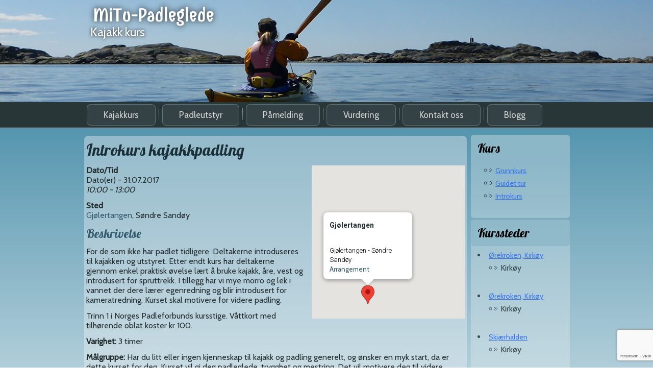

--- FILE ---
content_type: text/html; charset=utf-8
request_url: https://www.google.com/recaptcha/api2/anchor?ar=1&k=6Ld4dKEUAAAAAF41SHw9X8ACBt2jo_Nbmu-zLBXP&co=aHR0cHM6Ly9taXR1LXBhZGxlZ2xlZGUubm86NDQz&hl=no&v=PoyoqOPhxBO7pBk68S4YbpHZ&size=invisible&anchor-ms=20000&execute-ms=30000&cb=jq11sn2rqtb5
body_size: 48839
content:
<!DOCTYPE HTML><html dir="ltr" lang="no"><head><meta http-equiv="Content-Type" content="text/html; charset=UTF-8">
<meta http-equiv="X-UA-Compatible" content="IE=edge">
<title>reCAPTCHA</title>
<style type="text/css">
/* cyrillic-ext */
@font-face {
  font-family: 'Roboto';
  font-style: normal;
  font-weight: 400;
  font-stretch: 100%;
  src: url(//fonts.gstatic.com/s/roboto/v48/KFO7CnqEu92Fr1ME7kSn66aGLdTylUAMa3GUBHMdazTgWw.woff2) format('woff2');
  unicode-range: U+0460-052F, U+1C80-1C8A, U+20B4, U+2DE0-2DFF, U+A640-A69F, U+FE2E-FE2F;
}
/* cyrillic */
@font-face {
  font-family: 'Roboto';
  font-style: normal;
  font-weight: 400;
  font-stretch: 100%;
  src: url(//fonts.gstatic.com/s/roboto/v48/KFO7CnqEu92Fr1ME7kSn66aGLdTylUAMa3iUBHMdazTgWw.woff2) format('woff2');
  unicode-range: U+0301, U+0400-045F, U+0490-0491, U+04B0-04B1, U+2116;
}
/* greek-ext */
@font-face {
  font-family: 'Roboto';
  font-style: normal;
  font-weight: 400;
  font-stretch: 100%;
  src: url(//fonts.gstatic.com/s/roboto/v48/KFO7CnqEu92Fr1ME7kSn66aGLdTylUAMa3CUBHMdazTgWw.woff2) format('woff2');
  unicode-range: U+1F00-1FFF;
}
/* greek */
@font-face {
  font-family: 'Roboto';
  font-style: normal;
  font-weight: 400;
  font-stretch: 100%;
  src: url(//fonts.gstatic.com/s/roboto/v48/KFO7CnqEu92Fr1ME7kSn66aGLdTylUAMa3-UBHMdazTgWw.woff2) format('woff2');
  unicode-range: U+0370-0377, U+037A-037F, U+0384-038A, U+038C, U+038E-03A1, U+03A3-03FF;
}
/* math */
@font-face {
  font-family: 'Roboto';
  font-style: normal;
  font-weight: 400;
  font-stretch: 100%;
  src: url(//fonts.gstatic.com/s/roboto/v48/KFO7CnqEu92Fr1ME7kSn66aGLdTylUAMawCUBHMdazTgWw.woff2) format('woff2');
  unicode-range: U+0302-0303, U+0305, U+0307-0308, U+0310, U+0312, U+0315, U+031A, U+0326-0327, U+032C, U+032F-0330, U+0332-0333, U+0338, U+033A, U+0346, U+034D, U+0391-03A1, U+03A3-03A9, U+03B1-03C9, U+03D1, U+03D5-03D6, U+03F0-03F1, U+03F4-03F5, U+2016-2017, U+2034-2038, U+203C, U+2040, U+2043, U+2047, U+2050, U+2057, U+205F, U+2070-2071, U+2074-208E, U+2090-209C, U+20D0-20DC, U+20E1, U+20E5-20EF, U+2100-2112, U+2114-2115, U+2117-2121, U+2123-214F, U+2190, U+2192, U+2194-21AE, U+21B0-21E5, U+21F1-21F2, U+21F4-2211, U+2213-2214, U+2216-22FF, U+2308-230B, U+2310, U+2319, U+231C-2321, U+2336-237A, U+237C, U+2395, U+239B-23B7, U+23D0, U+23DC-23E1, U+2474-2475, U+25AF, U+25B3, U+25B7, U+25BD, U+25C1, U+25CA, U+25CC, U+25FB, U+266D-266F, U+27C0-27FF, U+2900-2AFF, U+2B0E-2B11, U+2B30-2B4C, U+2BFE, U+3030, U+FF5B, U+FF5D, U+1D400-1D7FF, U+1EE00-1EEFF;
}
/* symbols */
@font-face {
  font-family: 'Roboto';
  font-style: normal;
  font-weight: 400;
  font-stretch: 100%;
  src: url(//fonts.gstatic.com/s/roboto/v48/KFO7CnqEu92Fr1ME7kSn66aGLdTylUAMaxKUBHMdazTgWw.woff2) format('woff2');
  unicode-range: U+0001-000C, U+000E-001F, U+007F-009F, U+20DD-20E0, U+20E2-20E4, U+2150-218F, U+2190, U+2192, U+2194-2199, U+21AF, U+21E6-21F0, U+21F3, U+2218-2219, U+2299, U+22C4-22C6, U+2300-243F, U+2440-244A, U+2460-24FF, U+25A0-27BF, U+2800-28FF, U+2921-2922, U+2981, U+29BF, U+29EB, U+2B00-2BFF, U+4DC0-4DFF, U+FFF9-FFFB, U+10140-1018E, U+10190-1019C, U+101A0, U+101D0-101FD, U+102E0-102FB, U+10E60-10E7E, U+1D2C0-1D2D3, U+1D2E0-1D37F, U+1F000-1F0FF, U+1F100-1F1AD, U+1F1E6-1F1FF, U+1F30D-1F30F, U+1F315, U+1F31C, U+1F31E, U+1F320-1F32C, U+1F336, U+1F378, U+1F37D, U+1F382, U+1F393-1F39F, U+1F3A7-1F3A8, U+1F3AC-1F3AF, U+1F3C2, U+1F3C4-1F3C6, U+1F3CA-1F3CE, U+1F3D4-1F3E0, U+1F3ED, U+1F3F1-1F3F3, U+1F3F5-1F3F7, U+1F408, U+1F415, U+1F41F, U+1F426, U+1F43F, U+1F441-1F442, U+1F444, U+1F446-1F449, U+1F44C-1F44E, U+1F453, U+1F46A, U+1F47D, U+1F4A3, U+1F4B0, U+1F4B3, U+1F4B9, U+1F4BB, U+1F4BF, U+1F4C8-1F4CB, U+1F4D6, U+1F4DA, U+1F4DF, U+1F4E3-1F4E6, U+1F4EA-1F4ED, U+1F4F7, U+1F4F9-1F4FB, U+1F4FD-1F4FE, U+1F503, U+1F507-1F50B, U+1F50D, U+1F512-1F513, U+1F53E-1F54A, U+1F54F-1F5FA, U+1F610, U+1F650-1F67F, U+1F687, U+1F68D, U+1F691, U+1F694, U+1F698, U+1F6AD, U+1F6B2, U+1F6B9-1F6BA, U+1F6BC, U+1F6C6-1F6CF, U+1F6D3-1F6D7, U+1F6E0-1F6EA, U+1F6F0-1F6F3, U+1F6F7-1F6FC, U+1F700-1F7FF, U+1F800-1F80B, U+1F810-1F847, U+1F850-1F859, U+1F860-1F887, U+1F890-1F8AD, U+1F8B0-1F8BB, U+1F8C0-1F8C1, U+1F900-1F90B, U+1F93B, U+1F946, U+1F984, U+1F996, U+1F9E9, U+1FA00-1FA6F, U+1FA70-1FA7C, U+1FA80-1FA89, U+1FA8F-1FAC6, U+1FACE-1FADC, U+1FADF-1FAE9, U+1FAF0-1FAF8, U+1FB00-1FBFF;
}
/* vietnamese */
@font-face {
  font-family: 'Roboto';
  font-style: normal;
  font-weight: 400;
  font-stretch: 100%;
  src: url(//fonts.gstatic.com/s/roboto/v48/KFO7CnqEu92Fr1ME7kSn66aGLdTylUAMa3OUBHMdazTgWw.woff2) format('woff2');
  unicode-range: U+0102-0103, U+0110-0111, U+0128-0129, U+0168-0169, U+01A0-01A1, U+01AF-01B0, U+0300-0301, U+0303-0304, U+0308-0309, U+0323, U+0329, U+1EA0-1EF9, U+20AB;
}
/* latin-ext */
@font-face {
  font-family: 'Roboto';
  font-style: normal;
  font-weight: 400;
  font-stretch: 100%;
  src: url(//fonts.gstatic.com/s/roboto/v48/KFO7CnqEu92Fr1ME7kSn66aGLdTylUAMa3KUBHMdazTgWw.woff2) format('woff2');
  unicode-range: U+0100-02BA, U+02BD-02C5, U+02C7-02CC, U+02CE-02D7, U+02DD-02FF, U+0304, U+0308, U+0329, U+1D00-1DBF, U+1E00-1E9F, U+1EF2-1EFF, U+2020, U+20A0-20AB, U+20AD-20C0, U+2113, U+2C60-2C7F, U+A720-A7FF;
}
/* latin */
@font-face {
  font-family: 'Roboto';
  font-style: normal;
  font-weight: 400;
  font-stretch: 100%;
  src: url(//fonts.gstatic.com/s/roboto/v48/KFO7CnqEu92Fr1ME7kSn66aGLdTylUAMa3yUBHMdazQ.woff2) format('woff2');
  unicode-range: U+0000-00FF, U+0131, U+0152-0153, U+02BB-02BC, U+02C6, U+02DA, U+02DC, U+0304, U+0308, U+0329, U+2000-206F, U+20AC, U+2122, U+2191, U+2193, U+2212, U+2215, U+FEFF, U+FFFD;
}
/* cyrillic-ext */
@font-face {
  font-family: 'Roboto';
  font-style: normal;
  font-weight: 500;
  font-stretch: 100%;
  src: url(//fonts.gstatic.com/s/roboto/v48/KFO7CnqEu92Fr1ME7kSn66aGLdTylUAMa3GUBHMdazTgWw.woff2) format('woff2');
  unicode-range: U+0460-052F, U+1C80-1C8A, U+20B4, U+2DE0-2DFF, U+A640-A69F, U+FE2E-FE2F;
}
/* cyrillic */
@font-face {
  font-family: 'Roboto';
  font-style: normal;
  font-weight: 500;
  font-stretch: 100%;
  src: url(//fonts.gstatic.com/s/roboto/v48/KFO7CnqEu92Fr1ME7kSn66aGLdTylUAMa3iUBHMdazTgWw.woff2) format('woff2');
  unicode-range: U+0301, U+0400-045F, U+0490-0491, U+04B0-04B1, U+2116;
}
/* greek-ext */
@font-face {
  font-family: 'Roboto';
  font-style: normal;
  font-weight: 500;
  font-stretch: 100%;
  src: url(//fonts.gstatic.com/s/roboto/v48/KFO7CnqEu92Fr1ME7kSn66aGLdTylUAMa3CUBHMdazTgWw.woff2) format('woff2');
  unicode-range: U+1F00-1FFF;
}
/* greek */
@font-face {
  font-family: 'Roboto';
  font-style: normal;
  font-weight: 500;
  font-stretch: 100%;
  src: url(//fonts.gstatic.com/s/roboto/v48/KFO7CnqEu92Fr1ME7kSn66aGLdTylUAMa3-UBHMdazTgWw.woff2) format('woff2');
  unicode-range: U+0370-0377, U+037A-037F, U+0384-038A, U+038C, U+038E-03A1, U+03A3-03FF;
}
/* math */
@font-face {
  font-family: 'Roboto';
  font-style: normal;
  font-weight: 500;
  font-stretch: 100%;
  src: url(//fonts.gstatic.com/s/roboto/v48/KFO7CnqEu92Fr1ME7kSn66aGLdTylUAMawCUBHMdazTgWw.woff2) format('woff2');
  unicode-range: U+0302-0303, U+0305, U+0307-0308, U+0310, U+0312, U+0315, U+031A, U+0326-0327, U+032C, U+032F-0330, U+0332-0333, U+0338, U+033A, U+0346, U+034D, U+0391-03A1, U+03A3-03A9, U+03B1-03C9, U+03D1, U+03D5-03D6, U+03F0-03F1, U+03F4-03F5, U+2016-2017, U+2034-2038, U+203C, U+2040, U+2043, U+2047, U+2050, U+2057, U+205F, U+2070-2071, U+2074-208E, U+2090-209C, U+20D0-20DC, U+20E1, U+20E5-20EF, U+2100-2112, U+2114-2115, U+2117-2121, U+2123-214F, U+2190, U+2192, U+2194-21AE, U+21B0-21E5, U+21F1-21F2, U+21F4-2211, U+2213-2214, U+2216-22FF, U+2308-230B, U+2310, U+2319, U+231C-2321, U+2336-237A, U+237C, U+2395, U+239B-23B7, U+23D0, U+23DC-23E1, U+2474-2475, U+25AF, U+25B3, U+25B7, U+25BD, U+25C1, U+25CA, U+25CC, U+25FB, U+266D-266F, U+27C0-27FF, U+2900-2AFF, U+2B0E-2B11, U+2B30-2B4C, U+2BFE, U+3030, U+FF5B, U+FF5D, U+1D400-1D7FF, U+1EE00-1EEFF;
}
/* symbols */
@font-face {
  font-family: 'Roboto';
  font-style: normal;
  font-weight: 500;
  font-stretch: 100%;
  src: url(//fonts.gstatic.com/s/roboto/v48/KFO7CnqEu92Fr1ME7kSn66aGLdTylUAMaxKUBHMdazTgWw.woff2) format('woff2');
  unicode-range: U+0001-000C, U+000E-001F, U+007F-009F, U+20DD-20E0, U+20E2-20E4, U+2150-218F, U+2190, U+2192, U+2194-2199, U+21AF, U+21E6-21F0, U+21F3, U+2218-2219, U+2299, U+22C4-22C6, U+2300-243F, U+2440-244A, U+2460-24FF, U+25A0-27BF, U+2800-28FF, U+2921-2922, U+2981, U+29BF, U+29EB, U+2B00-2BFF, U+4DC0-4DFF, U+FFF9-FFFB, U+10140-1018E, U+10190-1019C, U+101A0, U+101D0-101FD, U+102E0-102FB, U+10E60-10E7E, U+1D2C0-1D2D3, U+1D2E0-1D37F, U+1F000-1F0FF, U+1F100-1F1AD, U+1F1E6-1F1FF, U+1F30D-1F30F, U+1F315, U+1F31C, U+1F31E, U+1F320-1F32C, U+1F336, U+1F378, U+1F37D, U+1F382, U+1F393-1F39F, U+1F3A7-1F3A8, U+1F3AC-1F3AF, U+1F3C2, U+1F3C4-1F3C6, U+1F3CA-1F3CE, U+1F3D4-1F3E0, U+1F3ED, U+1F3F1-1F3F3, U+1F3F5-1F3F7, U+1F408, U+1F415, U+1F41F, U+1F426, U+1F43F, U+1F441-1F442, U+1F444, U+1F446-1F449, U+1F44C-1F44E, U+1F453, U+1F46A, U+1F47D, U+1F4A3, U+1F4B0, U+1F4B3, U+1F4B9, U+1F4BB, U+1F4BF, U+1F4C8-1F4CB, U+1F4D6, U+1F4DA, U+1F4DF, U+1F4E3-1F4E6, U+1F4EA-1F4ED, U+1F4F7, U+1F4F9-1F4FB, U+1F4FD-1F4FE, U+1F503, U+1F507-1F50B, U+1F50D, U+1F512-1F513, U+1F53E-1F54A, U+1F54F-1F5FA, U+1F610, U+1F650-1F67F, U+1F687, U+1F68D, U+1F691, U+1F694, U+1F698, U+1F6AD, U+1F6B2, U+1F6B9-1F6BA, U+1F6BC, U+1F6C6-1F6CF, U+1F6D3-1F6D7, U+1F6E0-1F6EA, U+1F6F0-1F6F3, U+1F6F7-1F6FC, U+1F700-1F7FF, U+1F800-1F80B, U+1F810-1F847, U+1F850-1F859, U+1F860-1F887, U+1F890-1F8AD, U+1F8B0-1F8BB, U+1F8C0-1F8C1, U+1F900-1F90B, U+1F93B, U+1F946, U+1F984, U+1F996, U+1F9E9, U+1FA00-1FA6F, U+1FA70-1FA7C, U+1FA80-1FA89, U+1FA8F-1FAC6, U+1FACE-1FADC, U+1FADF-1FAE9, U+1FAF0-1FAF8, U+1FB00-1FBFF;
}
/* vietnamese */
@font-face {
  font-family: 'Roboto';
  font-style: normal;
  font-weight: 500;
  font-stretch: 100%;
  src: url(//fonts.gstatic.com/s/roboto/v48/KFO7CnqEu92Fr1ME7kSn66aGLdTylUAMa3OUBHMdazTgWw.woff2) format('woff2');
  unicode-range: U+0102-0103, U+0110-0111, U+0128-0129, U+0168-0169, U+01A0-01A1, U+01AF-01B0, U+0300-0301, U+0303-0304, U+0308-0309, U+0323, U+0329, U+1EA0-1EF9, U+20AB;
}
/* latin-ext */
@font-face {
  font-family: 'Roboto';
  font-style: normal;
  font-weight: 500;
  font-stretch: 100%;
  src: url(//fonts.gstatic.com/s/roboto/v48/KFO7CnqEu92Fr1ME7kSn66aGLdTylUAMa3KUBHMdazTgWw.woff2) format('woff2');
  unicode-range: U+0100-02BA, U+02BD-02C5, U+02C7-02CC, U+02CE-02D7, U+02DD-02FF, U+0304, U+0308, U+0329, U+1D00-1DBF, U+1E00-1E9F, U+1EF2-1EFF, U+2020, U+20A0-20AB, U+20AD-20C0, U+2113, U+2C60-2C7F, U+A720-A7FF;
}
/* latin */
@font-face {
  font-family: 'Roboto';
  font-style: normal;
  font-weight: 500;
  font-stretch: 100%;
  src: url(//fonts.gstatic.com/s/roboto/v48/KFO7CnqEu92Fr1ME7kSn66aGLdTylUAMa3yUBHMdazQ.woff2) format('woff2');
  unicode-range: U+0000-00FF, U+0131, U+0152-0153, U+02BB-02BC, U+02C6, U+02DA, U+02DC, U+0304, U+0308, U+0329, U+2000-206F, U+20AC, U+2122, U+2191, U+2193, U+2212, U+2215, U+FEFF, U+FFFD;
}
/* cyrillic-ext */
@font-face {
  font-family: 'Roboto';
  font-style: normal;
  font-weight: 900;
  font-stretch: 100%;
  src: url(//fonts.gstatic.com/s/roboto/v48/KFO7CnqEu92Fr1ME7kSn66aGLdTylUAMa3GUBHMdazTgWw.woff2) format('woff2');
  unicode-range: U+0460-052F, U+1C80-1C8A, U+20B4, U+2DE0-2DFF, U+A640-A69F, U+FE2E-FE2F;
}
/* cyrillic */
@font-face {
  font-family: 'Roboto';
  font-style: normal;
  font-weight: 900;
  font-stretch: 100%;
  src: url(//fonts.gstatic.com/s/roboto/v48/KFO7CnqEu92Fr1ME7kSn66aGLdTylUAMa3iUBHMdazTgWw.woff2) format('woff2');
  unicode-range: U+0301, U+0400-045F, U+0490-0491, U+04B0-04B1, U+2116;
}
/* greek-ext */
@font-face {
  font-family: 'Roboto';
  font-style: normal;
  font-weight: 900;
  font-stretch: 100%;
  src: url(//fonts.gstatic.com/s/roboto/v48/KFO7CnqEu92Fr1ME7kSn66aGLdTylUAMa3CUBHMdazTgWw.woff2) format('woff2');
  unicode-range: U+1F00-1FFF;
}
/* greek */
@font-face {
  font-family: 'Roboto';
  font-style: normal;
  font-weight: 900;
  font-stretch: 100%;
  src: url(//fonts.gstatic.com/s/roboto/v48/KFO7CnqEu92Fr1ME7kSn66aGLdTylUAMa3-UBHMdazTgWw.woff2) format('woff2');
  unicode-range: U+0370-0377, U+037A-037F, U+0384-038A, U+038C, U+038E-03A1, U+03A3-03FF;
}
/* math */
@font-face {
  font-family: 'Roboto';
  font-style: normal;
  font-weight: 900;
  font-stretch: 100%;
  src: url(//fonts.gstatic.com/s/roboto/v48/KFO7CnqEu92Fr1ME7kSn66aGLdTylUAMawCUBHMdazTgWw.woff2) format('woff2');
  unicode-range: U+0302-0303, U+0305, U+0307-0308, U+0310, U+0312, U+0315, U+031A, U+0326-0327, U+032C, U+032F-0330, U+0332-0333, U+0338, U+033A, U+0346, U+034D, U+0391-03A1, U+03A3-03A9, U+03B1-03C9, U+03D1, U+03D5-03D6, U+03F0-03F1, U+03F4-03F5, U+2016-2017, U+2034-2038, U+203C, U+2040, U+2043, U+2047, U+2050, U+2057, U+205F, U+2070-2071, U+2074-208E, U+2090-209C, U+20D0-20DC, U+20E1, U+20E5-20EF, U+2100-2112, U+2114-2115, U+2117-2121, U+2123-214F, U+2190, U+2192, U+2194-21AE, U+21B0-21E5, U+21F1-21F2, U+21F4-2211, U+2213-2214, U+2216-22FF, U+2308-230B, U+2310, U+2319, U+231C-2321, U+2336-237A, U+237C, U+2395, U+239B-23B7, U+23D0, U+23DC-23E1, U+2474-2475, U+25AF, U+25B3, U+25B7, U+25BD, U+25C1, U+25CA, U+25CC, U+25FB, U+266D-266F, U+27C0-27FF, U+2900-2AFF, U+2B0E-2B11, U+2B30-2B4C, U+2BFE, U+3030, U+FF5B, U+FF5D, U+1D400-1D7FF, U+1EE00-1EEFF;
}
/* symbols */
@font-face {
  font-family: 'Roboto';
  font-style: normal;
  font-weight: 900;
  font-stretch: 100%;
  src: url(//fonts.gstatic.com/s/roboto/v48/KFO7CnqEu92Fr1ME7kSn66aGLdTylUAMaxKUBHMdazTgWw.woff2) format('woff2');
  unicode-range: U+0001-000C, U+000E-001F, U+007F-009F, U+20DD-20E0, U+20E2-20E4, U+2150-218F, U+2190, U+2192, U+2194-2199, U+21AF, U+21E6-21F0, U+21F3, U+2218-2219, U+2299, U+22C4-22C6, U+2300-243F, U+2440-244A, U+2460-24FF, U+25A0-27BF, U+2800-28FF, U+2921-2922, U+2981, U+29BF, U+29EB, U+2B00-2BFF, U+4DC0-4DFF, U+FFF9-FFFB, U+10140-1018E, U+10190-1019C, U+101A0, U+101D0-101FD, U+102E0-102FB, U+10E60-10E7E, U+1D2C0-1D2D3, U+1D2E0-1D37F, U+1F000-1F0FF, U+1F100-1F1AD, U+1F1E6-1F1FF, U+1F30D-1F30F, U+1F315, U+1F31C, U+1F31E, U+1F320-1F32C, U+1F336, U+1F378, U+1F37D, U+1F382, U+1F393-1F39F, U+1F3A7-1F3A8, U+1F3AC-1F3AF, U+1F3C2, U+1F3C4-1F3C6, U+1F3CA-1F3CE, U+1F3D4-1F3E0, U+1F3ED, U+1F3F1-1F3F3, U+1F3F5-1F3F7, U+1F408, U+1F415, U+1F41F, U+1F426, U+1F43F, U+1F441-1F442, U+1F444, U+1F446-1F449, U+1F44C-1F44E, U+1F453, U+1F46A, U+1F47D, U+1F4A3, U+1F4B0, U+1F4B3, U+1F4B9, U+1F4BB, U+1F4BF, U+1F4C8-1F4CB, U+1F4D6, U+1F4DA, U+1F4DF, U+1F4E3-1F4E6, U+1F4EA-1F4ED, U+1F4F7, U+1F4F9-1F4FB, U+1F4FD-1F4FE, U+1F503, U+1F507-1F50B, U+1F50D, U+1F512-1F513, U+1F53E-1F54A, U+1F54F-1F5FA, U+1F610, U+1F650-1F67F, U+1F687, U+1F68D, U+1F691, U+1F694, U+1F698, U+1F6AD, U+1F6B2, U+1F6B9-1F6BA, U+1F6BC, U+1F6C6-1F6CF, U+1F6D3-1F6D7, U+1F6E0-1F6EA, U+1F6F0-1F6F3, U+1F6F7-1F6FC, U+1F700-1F7FF, U+1F800-1F80B, U+1F810-1F847, U+1F850-1F859, U+1F860-1F887, U+1F890-1F8AD, U+1F8B0-1F8BB, U+1F8C0-1F8C1, U+1F900-1F90B, U+1F93B, U+1F946, U+1F984, U+1F996, U+1F9E9, U+1FA00-1FA6F, U+1FA70-1FA7C, U+1FA80-1FA89, U+1FA8F-1FAC6, U+1FACE-1FADC, U+1FADF-1FAE9, U+1FAF0-1FAF8, U+1FB00-1FBFF;
}
/* vietnamese */
@font-face {
  font-family: 'Roboto';
  font-style: normal;
  font-weight: 900;
  font-stretch: 100%;
  src: url(//fonts.gstatic.com/s/roboto/v48/KFO7CnqEu92Fr1ME7kSn66aGLdTylUAMa3OUBHMdazTgWw.woff2) format('woff2');
  unicode-range: U+0102-0103, U+0110-0111, U+0128-0129, U+0168-0169, U+01A0-01A1, U+01AF-01B0, U+0300-0301, U+0303-0304, U+0308-0309, U+0323, U+0329, U+1EA0-1EF9, U+20AB;
}
/* latin-ext */
@font-face {
  font-family: 'Roboto';
  font-style: normal;
  font-weight: 900;
  font-stretch: 100%;
  src: url(//fonts.gstatic.com/s/roboto/v48/KFO7CnqEu92Fr1ME7kSn66aGLdTylUAMa3KUBHMdazTgWw.woff2) format('woff2');
  unicode-range: U+0100-02BA, U+02BD-02C5, U+02C7-02CC, U+02CE-02D7, U+02DD-02FF, U+0304, U+0308, U+0329, U+1D00-1DBF, U+1E00-1E9F, U+1EF2-1EFF, U+2020, U+20A0-20AB, U+20AD-20C0, U+2113, U+2C60-2C7F, U+A720-A7FF;
}
/* latin */
@font-face {
  font-family: 'Roboto';
  font-style: normal;
  font-weight: 900;
  font-stretch: 100%;
  src: url(//fonts.gstatic.com/s/roboto/v48/KFO7CnqEu92Fr1ME7kSn66aGLdTylUAMa3yUBHMdazQ.woff2) format('woff2');
  unicode-range: U+0000-00FF, U+0131, U+0152-0153, U+02BB-02BC, U+02C6, U+02DA, U+02DC, U+0304, U+0308, U+0329, U+2000-206F, U+20AC, U+2122, U+2191, U+2193, U+2212, U+2215, U+FEFF, U+FFFD;
}

</style>
<link rel="stylesheet" type="text/css" href="https://www.gstatic.com/recaptcha/releases/PoyoqOPhxBO7pBk68S4YbpHZ/styles__ltr.css">
<script nonce="9YwwQu3buTsCyoCf9pAGNA" type="text/javascript">window['__recaptcha_api'] = 'https://www.google.com/recaptcha/api2/';</script>
<script type="text/javascript" src="https://www.gstatic.com/recaptcha/releases/PoyoqOPhxBO7pBk68S4YbpHZ/recaptcha__no.js" nonce="9YwwQu3buTsCyoCf9pAGNA">
      
    </script></head>
<body><div id="rc-anchor-alert" class="rc-anchor-alert"></div>
<input type="hidden" id="recaptcha-token" value="[base64]">
<script type="text/javascript" nonce="9YwwQu3buTsCyoCf9pAGNA">
      recaptcha.anchor.Main.init("[\x22ainput\x22,[\x22bgdata\x22,\x22\x22,\[base64]/[base64]/[base64]/bmV3IHJbeF0oY1swXSk6RT09Mj9uZXcgclt4XShjWzBdLGNbMV0pOkU9PTM/bmV3IHJbeF0oY1swXSxjWzFdLGNbMl0pOkU9PTQ/[base64]/[base64]/[base64]/[base64]/[base64]/[base64]/[base64]/[base64]\x22,\[base64]\\u003d\\u003d\x22,\x22F0ElWzzDiXc9eMKBVjTCl8O/wobCg8OqLsK0w4lOfsKLXsK7R3MaNj7DrAZnw6MywpLDsMOxEcORS8ODQXJ7eAbCtS0DwrbCqVrDnTlNY3krw55ecsKjw4FmTRjChcOVX8KgQ8O4MsKTSkNGfA3DilrDucOIQcK0Y8O6w6HClw7CncKDQDQYNnLCn8KtWSISNlc0J8Kcw7TDkw/CvADDvQ48wrMIwqXDjgvCoClNXcOlw6jDvknDvsKEPRPCtz1gwofDkMODwoVvwpEoVcOYwrPDjsO/A0tNZgvCkD0ZwpoPwoRVLsKTw5PDp8Oow70Yw7cTTzgVc3zCkcK7LDTDn8OtZ8KcTTnCuMKBw5bDv8O2NcORwpE1dRYbwqbDtsOcUXHCm8Okw5TCgcOYwoYaOcK2eEoXJVx6AcOAasKZVMOURjbCiAHDuMOsw4V8WSnDqsO/w4vDtxpfScONwoN6w7JFw5clwqfCn0EIXTXDqXDDs8OIY8OWwpl4wrLDjMOqwpzDqsO5EHNTbm/[base64]/ChcKZwoXDjHTCpXXCksKcwrlfw68lw7gEwqk+wqfDhzw/NMOVYsOJw4jCoit5w55hwp0oPsO5wrrCnRjCh8KTOMOXY8KCwqbDqEnDoC9CwozClMObw4kfwqlOw53CssOdXSrDnEVzNVTCugnCkBDCuxNiPhLCj8KeNBxwwrDCmU3DgcOBG8K/H0Nrc8OiRcKKw5vCskvClcKQGcOxw6PCqcKow7lYKmHCrsK3w7Fuw4fDmcOXGcKVbcKawrbDhcOswp07TsOwb8KmU8Oawqwsw49iSmN7RRnCgcKzF0/[base64]/NcOEcwzCp1DCq8Omw4nDnwzCkyQxwpsBHmfDrcKSw67DpMOkQmPDuDPDusK3w57DgXlBSsKxwo5kw6bDswnDhMKowp8zwp8/RVfDoRgmbT/DisOfYsOSIcKmwq3DgyEuV8OGwqMtwrrCi203U8OTwogQwrXCgMKiw6tUwq0JPS9Qw7I6PzrCvsKXwrslw5/CtTUOwowxdXRUVF7CilFjwrvDq8OMUsKgYsO5ZDLCksKNwrjDhcKMw4xuwr5ZMX/CshDDnBBHwpLDskcbbWXDhWtVZ0wbw6DDq8Kdw5d8w6vCjcOJJMO6OcKCJ8K4DR9gwrLDqQ3CrA/Dli/ChnvCisKQCsO3Wl8TJGkcMMORw71gw6RcccKfwrXDuEArLDoIw5fDihYMJhrClQIQwoXCpBskI8K2c8KDwoLDp0cawoI9w4zCqsKcwrTClQ8/wrl5w4RNwqHDkTRyw48BLAANwrgZT8O6w6rDsgA2w70ie8O4w5TCrMKwwpXDoDohfng4SwHDnsKcJRvCrh9+T8O/JcObwoALw53DlMO/[base64]/DscOVwrQ+WMOyGk7CnybDmXZ/[base64]/DmcKrJHbCvMKlw6E2wojCojDDgxk5w70IGMK3wpshwpAgGG7ClcKnw54owqDDkhbChWlSLl7DscK5AS8EwrwOwoBfRDzDhDPDpMKqw6MswqnDrEI/w7AVwoxZZH7CgcKewpY3woYMwqllw5JPwoxnwrQbd1s1wpzCgi7DtsKYwp7DkUglP8Knw5XDn8KZMlURCg7Co8K1XwPDmMOeR8O2woPChxFBBMKmwosbK8OOw6J1acKgIsKdXk1zworDj8O4wrPChFIswoRYwr/ClzPDl8KBYEJCw4xQw7t1AjbDs8OIdFDCqW8GwoVsw78ZUsKofSEIwpXCsMKzLsO7w7Now7xcWQotfSrDrXUwHMOnOC3DkMODP8KEdQ9NNsO7DcOAwprDuwjDhMKuwpYDw4kBCF9Dw4vCjC8zXcORwpgRwrTCo8KiCmM/w47DnhhDwpfCph5OMSrCklzDvMOzFl5Sw63CosKqw7oqwqbDt0vCrlHCi0LDk1cveSjCisKbw7JUDMKYFgdzw7AUw7Y2wpfDtApUE8OAw4/CncK3wqvDocKdFsK8N8ONBcORMsK5Q8OZwo7CuMKrQ8OFUmVTw4jCo8K7IMOwT8OBWWLDqBHCpMK9wo/[base64]/DmRnDpnIdLwt0wr4+w4hOw4ESw7zDu07DjcKSw6oWSsKNJGDClw4SwrjDlcObXX10bMO4RMO7Qm3Dh8K6FzEyw7MREMK5R8KnFFRNN8OGwo/Dokl0w6UNwo/DkSTCtwnDlhwMZy3CvcOIwpXDtMKMeH7Dg8OVbQlqP3gjwojCgMKweMO2EB/[base64]/Dhytvw6PCusO6wo4uIMKOLMODwpLCpj7CiCHDgS0qa8K0YnfDqhJXN8KQw7Q6w5oAYMOwRhciw5jCvzB0bSAWw5nDoMK1Dh3CqsOxwqrDu8ODw5cdK1RBwo3CoMO4w7FvOcKBw47Dk8KAbcKHw7DCvcKewo/CuEk8FsK0wplSw6RJLcK9wrrCl8KTASbCssOhaQnCgsKGKTbCi8KewqrDsnjDpRPDtMOIwp8Zw4DCncOoCVrDkDrCqH/DusOowq/[base64]/Djm9YdUXDvmDDgsKvw5dcwqBgM8KZw6LDoVHDh8OLwp9hw5/DhcO1w43Ch33DuMOvw7VHe8OiPHXDs8OOw4Z8dGxzw58cXsOywoDCg2PDqMOQw4TCkxfCtMOhR1HDrXbCuTHCqhJJPsKTb8KUYMKRDMKaw5ZyE8OsTEFrwrlSP8Kiw5XDrRVGPXBme38Ew4TDssKRw5kvasOHBgkIUQF/[base64]/CoMK6GsKyXXEDfsOWw7U/w454asOqPVw3wpHCnUM/JMKOF1PDmGrDqMKCw7vCvWpZbsK9McKgKifCmMOXCwrClMOpfGDCh8K9V0fDu8OZBwrCrAnDvCnCphTCj3TDoyNrwpTCn8OjbcKVwqo4wpZNwpLCusKTNWJRawMGwobDssKsw70uwq3Cs07CsB4XAmjDgMK3UBzCvcKxQl/[base64]/Du8O7w6fDuWbDtMKjwpTCn8KtwogcSsKdKTXDt8KLesKwYcO8w7bDozZVwpBZwrsAC8KRFTHCksOJw6rClSDDh8ODwp3Dg8KtYRR2w6vCgsK6w6vDsWFIwrsAf8OVwr0mLsOyw5EtwrNYXV1JfFnDtQ5iOX92w489woLCo8O1w5DDg1VOwo5XwrUSI2Ehwo/DkcKqYsOuXsKWVcKubEpcwoUlwo3Dnn/CjiHCnWFjF8OdwoMqVMOlwpApwqbDqXbCvGUxwo7DmcKrw4PCgsOJLMOqwo3DjsKMwqVzfsKGfTdyw5XDisOhwpnCpV4xKDkjHMKUY07CvMKKEyXDuMOpw6nDvMKPwpvCtsOXWsKtw7DCpcOgY8OxdMOfwpECLn/Cpm9hNMK6w7zDosKGV8OIecKnw6IYLEbCpDDDsitdLCNdcjpfFHEswp85w5MEwrvCisKTI8Kxw7vDvHhCAW9hf8KoagrDj8KGw4bDncKyV1PCi8OGLlfDrMKkInrCuRpJwp/CjVEnwq7DuRJKPRvDq8ODa3gtMSl2wq/DoWh2JhQCwp5UMsO1wpEuVsKFwokyw5AoeMOrwonDoylAwqTCt1jCiMK2L2zDqMKVacKVcMKcwobDqsKnI34Gw77ChA1TNcKMwqhNRGPDkQwrwpxQG0BXw7rDh01ywqrDjMKfXcOyw7zChgDCvkgFw6bCkyRUdWV/REbClzpxCcKPZj/Ci8KkwqlJYzVcw6kJwr8cJW7CqMKrcHlIMUUOwpbDs8OULTfCgyPDnGY8bMOkTcO3wr8UwqTCvsORw6HDhMOTw5UxQsKEwo1OacKbw43Cix/CusOQwp/DgWZEw7TDnlXDqCDDnsOUQTbDjXRuw6vCgy0Sw4nDocOrw7bDizHDosOww7BZw57Dp2fCvsKdA107w5HDgi7CvsKjc8KrOsOtGT7DqGI0RcOJR8KvNk3DocOcw7QwN2/DlkcPecKWw7/Dj8KgM8OjNcOMGcK+wrrDvmvDrRrDhMKRccKBwqJXwpzDuT5ubArDgx/CoRRzZ1N/[base64]/Cq8KZwqNVwpPCoWkzb3ogwqUcw43DvCDClUFiwrDCkwVtMlvDkW0Fw7DCtDLDgMOaQmNqQ8O4w6vCn8KYw7wBbMKKw4PCvQ7CkifDjnU/[base64]/CtUrDmcKNS8OzCsKgw6/DisK0wrMSwoTDtsKeNcKLw4RTw7d8UA05CTYcwoXCo8KsDFrDv8KrccKEEcKfCV/Cn8OpwpDDg3IpMQHDtMKMUcO+wqYKYxjDo2VLwr/DsWvCjlHDh8KJEsOgQk/DghDCuhPClcOGw4vCr8OPwqHDqiFqwqnDrcKcKMOlw45KA8Kec8K7wr83K8K7wpxPIsKsw7DCkTctdEfCn8K1aCVrwrALwofChsKvDcK2wrhCwrLCsMOeFklZCcKGWMOLwoXCqH/[base64]/CqwpqCMKCGiTCiMKWwpTDjcOPWRxALcKlW0DCmjsew6nChsKAC8OVw43DrwXCmhHDoWrCjAfCtsO9wqHDoMKgw4UrwqfDikvDqcKjLh93w5gAwojDusOPwq3Cn8OHwrpmwpfDgMKcKFXCtWLClVRzDsOyWcOqCGJ/Fg/DlEMKw7IywqjDlXkMwo8qw4ZnBDDCqsKhwpjChcOFTcOgIsOtcEbDtlfCm0rCucKiK2DChcKlECwkwrbCvW3CnsK0wp3DhSrCoSMnwp9dRMOcM2EfwoYKHw/[base64]/YsKXLcOyHhLCs8Ohw53DtMOKwp/Cs8KUFA3DhwlKwqApUsKTMMOHSiXCgnc/[base64]/Fwgnw6XCqsOoIF9JwrYxwqsoIjjCrMKHw71OHMOxwo/DsmcDEcOAw6/[base64]/DncKnSBrDlwgQI8KvwpPDi07DmcOUw4Rowol+AkUGHnhhw7TCgMK4wrNYQDzDoRjCjsK0w4vDkSHDlMOFJTzDocKmIsKkV8Kuw7/CvDTCh8OOwp7ClS3DrcOqw63Ds8O0w49Lw4kJZcOWSiXDncKUwp7ClDzCn8OGw6vDnDgXJsOtw5DDlxHCoyHCssOoFWXDjDLCq8O9Rl7Co0E6d8KYwq/DtiItWAnCqsKsw5RKVUsUwr7DiBXDqm5yEHE2w5bCjyEfWCRlHBPCsXRMw5/CpnzCmDTDu8KYwr3Dh2kWwrVASsObwpHDusKQwq/Du0cHw5V8w5/[base64]/wr8BfHIuVnI5wpnDrlYFO8KoQFXDhcOkQ0/[base64]/CmHl/[base64]/CskUhLBAiw6LDhsK9ScONw7HDrcOyw67Dh8Ktwr5xwpxHKwpYR8O1woPDnRcvw43DhMK1ecKTw7rDosKmwrTDgMOOwqfDkcKXwq3CrxbDsmPDqMKww5pVI8KtwqkqK2PDjAYYCC7DucOEd8K1SsOHw6XDmjBEYMKUIm7DkcKxXcO/wrRIwoJhwphcPsKdwrZLXMOvax9Zwphow73Dhh/Di3cwLlzCoGXDvygXw6gIwoXDk3sQw4DDqMKnwqErC3XDiFDDh8K2BULDksOXwoodIsOAwp/CnA89w65OwojCjcOMw4g5w4tKO13Cvx4bw6ckwpnDr8OdNUPCh1waJE/CrsOswp80w6LCnB/ChcOmw7LCm8K1HlwywqZFw786L8OjW8Kow5bCiMOIwpPCi8O8wrstS0TCtllKD21Gw4dbHcKZw7d/wrZOwonDkMKMacOhIB/[base64]/wpbDvMKERzPDhF7DoSoWWA5QPFfCg8OndsKzfMKkKMK/KsKrXMKvdsORw4HCgV10ScOCTkUHw5DCoTXCtMOnwq/CkDfDngUEw61iwofCvklZwq7ChMKYw6rDtFvDtCnDsWfCpxQqw4DCkldPFMKtQgDDicOqAMOYw4fCiiwmesKsIEvCtmrCogliw4Fxw4fCqCTDgFvDiFrCmm4hQsOwM8KaC8O5V17Dr8Ozwrttw5/DlcO5wpXCl8KtwozCqMOsw6vDm8K1w5xOTXooFUPDu8KsSVV6w5sWw5gAwqXCjB/CisOrDUfCjzHDnkjDj3A6TQHCh1RyTzEUwoMUw7QkYD7DjsOzwrLDnsO0Ew9ew6VwHsO/w7k9wplQU8KDw4TCplYgw6Vnwq3DoCRPw59uwr/DgSvDiWPCksOQw6XDmsK/bcO3wqXDtUg8wpNhwoc6wqBFasKGw5xKEBNpCVjCklfCu8OrwqHCnxjCmMK5IAbDjMOnw5DCpMOBw7PClMK5wpRiwptLwrUUQxxXwoIGw54ew7/CpgnCsCB/MRYsw4bDsBBbw5DDjMOHworDpS80FcK5w6sAwrDCh8OSOcKHLwzCqmfColDCjmJ0w75gw6HDhCpscsOKdMKrcsKDw5VUJD1wPwbCq8O8QnxwwoDCnVjDpRvCusO4esOAw7oFwr9BwqwFw5DClCPCgydJZRkCV3rCnA/[base64]/CuMOow6jDnwweeiI+AhNuw5xIwoo5woshcsKxwqVnwpMTwpjCpsO9HcKlATNqSDDDjcOQw7gWC8KGw7gCWsKSwp97H8KfLsOUbMOrKsOswr/DuQzDj8K/fF9bT8OOw758woXDtWhERMOPwpgzPBfDniB6GzAPGhXDtcOlwr/CuFfCo8OGw4gxw5lfwrgKK8KMwoEyw69Ew4XDrm8FFcK7w6BHw5wAw6rDsVR2NSXChcO+Z3BJw5LDtsKLwrXCjFvDusKGN1AeBmEHwooEw43Djz/CkF1iwp8ofS/ChcK0R8OJecKCwpzCrcKKwpzCshLDg0Y5wqPDn8KZwolyS8KMHmPCh8O5X17DlC1+w4dRw7gGHBXCnVl2w6PCvMKWw6Uxw7JgwqHDsnVnGMOJwpgAw5VOwqICXQTCsWvCrw97w7/CgMKMw6TCr38JwpRdNADDqzTDisKLXMO1wp3DhjrCjMOZwpIhwpJdwpFzLUHCuVkPccOVwocgW0nDtMKawqZjw5UAT8KsMMKBMhZDwooSw6dBw4wiw7llw4UUwoTDscK8E8OHesOmwrw+X8KNXMOmw6h/w73DgMOWw4jCsj3CrsK/aVUXXsKXw4zDkMOlCMO6worCvSduw75Xw6VkwrzDm1DCnsOqMMO8B8K1UcOBWMODM8OzwqTCjmvDgcOOwp7DoU/[base64]/[base64]/CvcKKwrPCtsO4w6nDnQAlwrhww6LDqsODwr/DrWHCo8KEw75yGj84NVnDpmhOfxfDlUfDuRVOeMKkw7DDpTPCgQJfYcKvw459IsKoND/CmMKnwo1yKcOTBA/[base64]/[base64]/wqssK8OTZWhxwrnDtMKBwodNwrMHw7I/G8OJw5nChcOpNMOzZntrwqLCpsOqw6zDsF3DjQ/DmsKOVsKINXEMw7HChsKdwrshFH9TwrvDp1XCosKgVsKlwqF/RhTDtj/CtGduwotNBQtQw6pIw5LDrsK0BS7CkR7CvsOdSkbCnWXDicOXwqg9wqnDicOuDUzDtEwRFgnDscOBwpfDssOPwpFzZ8O8acK1wrl+DBRrZ8OvwrIxw4NdMXc/Iho4fcOew7EcZQMmWnbCqsOIMsO7wq3Dum/DpsO7ZBjCvVTCqEpGfMONw5wXw5LCi8KFwoZ7w45Bw7NgCWNicH0xbwrCuMKVNcKZXB5lKsKhwq5mZMKpwol6WcKVIidpwrZJC8OBwqzCqsOpHCx4wpE4w4zCggzCi8KYw657GRTDoMK6wqjCiQ1pOcK9wo/DlGvDpcKHw5ECw6RlIXDCgMKzw5XDo1jCq8KbScO5AwlTworDsTxYQHofwoF0wo7Ch8OYwqXDssOkwpTDhHTDhsKbwqcbwp4Gw4V9QcKiw7PCpR/[base64]/DsRHCjMOnw7zCtDITbcOaw6zCr8O+Hl/DvMOmwp0lwr3DnMOCPMODw6XCnMKDwpPCosKVwoTCtcOQT8OVw7DDu2ZbPVPCs8KYw4rDr8OkOjg/[base64]/DszjCncK1wodCwpA3w6jCtWnDoSYIfBMFBMK/w4vCo8OAwptEaGUCw7oYBjDCmnxEeyJEw7dewpQoCMK7Y8OWK0zDrsKLb8KTW8KAQXbDnVtTGDA0wpVfwoQ0KnwAO1oSw77Ch8OhNMOKw6zDhcOVaMKLwonCmTQYXcKswqMBwpZydFLDsn/CiMKBwqHCjsK1wqjDulJWw43DjGB1w6AwUn9uWMKqcMKBMcOJwoXCqMKFwrnCjsKHL2Qzw5VpNsOqwrTClyYlZMOla8O/DcOSw4TDlcK3wrfDlT4Wd8K2bMK8ZEJRwqHCucOTdsKgIsKwPk4Ewr7CnBYFHg4Jw6vCkTjDtsKOw63ChmvClsODemXChsK8T8KlwqvDr35bbcKbK8OBSMK3PsOlw5jCvgzCsMKKbyIrw6BsAsOtTFg1P8KZL8ORw6vDocK2w6/Cn8K8NMKfUTgHw6XCgcKFw54/woPDpXbDkcK4wqXCrwrCjBDDkQoIw5LCskpRw4LCrxLDuF5lwqzDmFjDg8OTZm/[base64]/w5EGVcKJDMKBw4DDn3XCoxTDkcKJVcOzwoTClWDCjFLCgkHCgQ9AAsK+wqHChg0rw6FZw67CpR1aDlA6RwgJwqLDlQDDqcOhTzjCv8OIZTNcwrx+wrUvwoYjwqrDlnlKw7TCmxfDnMOEHn/DtnwuwrfCjxQAGVrCrhUkbMKORkvCnnMJw5/DrcOuwrJDaFTCu0UXBcKMPsOdwq/DsCjCiF/[base64]/wr5yAEXCncKhw5lgCDBaXEobwr1mw50yKsKgPh9VwqY4w49geSDDocOlw5tKwoPDiGB/WMOdS1ZNYcOow7fDjsOgOcKdJcOxb8K+w6lRNVNMwoBlfXXCnzfCmcK7w6wfw4AwwqkCGUjCpMKBcgohwrLDusKawqEGwr3DjMOFw7VPc0QIw4EEw5HCtcKkKcOHwrddMsOvw7x0D8O+w6lyLAvCuk3CigrCuMKoCMO/[base64]/Clw3DrMK5wr8KX8KwXHfDsTfCvsORYsOSSiPDokXCumLDnQXCqMOaCg5Awrddw7XDg8Knw5fDqmTDusOCw6vClMOmfinCoB/Cv8OsP8KaL8OMXcO2Q8Knw67Cs8O9w5ddcGnCtiXCrcOldsKIwoLChMKNC38eXsO5w6B3fQUCwoxOLCvCq8OJFMKQwoEfVcKgw6Ulw4vDisKxw6HDkMOYwofCtMKNaG/CpiF/wq/[base64]/wqbCpjPCkxoWw5h0wqPDisK4AT8zw60HwqjDl8KYw59JAjTDjsODCcK9KsKPUmMbVSoDGMOZw7IvCQnDl8KYecKaQMKYwrXCnsKTwogpKMKeIcKKOXNiZcK7bcKZGcKjwrcUH8O9wonDncO6ZHPCkV/Dq8OSTsKVwpAvw57Dl8O6w7/CrMK0DD/CvsOmA3bDo8Krw5/DlcKjTWrDo8KqQMKmwp0Bwo/Cs8KaVTHCiHp2ZMK2wpzCghjCuUZ3O37DosO8T33DulTCssOoABNjB2vDtB3CjcOOXBjDsQvDp8ObfsOgw7Mww57DhMOJwoBWw4zDigVrwq3DuBbDtwLDqcONwpwhairDqsOHw5vCnATDt8KXC8OYwqc7IcOHOnzCv8KOw4zDn0LDgGdnwp5kTWQ/bG99woUYwo/CtGNRBMKmw5d5QsKFw6zCisOVwofDswNIwpAGw7ICw59gSmvDkS1NOcKWwqrCmxXChBw+BVXCiMKkJ8OIw4jCnn7CpksRw6ATworDiSzCqTDDhsOrPcO/wpE4HUTCksO3FMKHccKDUMO/XMO4P8Ksw6DCp3N2w411XHQ4woJ/[base64]/CkMKvKm1eYBUOfsKdw4lhwpBSOSDDgkJuw43CiAROwoPCizDDosOnYAxnwqYpcjIWw4ZqTMKpUMKDw4dCXcOWFgrCoUxcGBvDkcOWLcOiUnIzfwXDl8O7NV/[base64]/[base64]/CmD1qw6oQwqvChGvCuAPDikLDtMKPBsO1w4lMcMOlIAjDu8OYw6fDoXgOJMO/woTDuGvDinJBHMKWbHPDiMKcfB/CtWvDrcKWKsOJwqVXHiXCtxrCpBFEw5DCjVDDl8O/wo4rEjJoRwlfJCITPMO4w79+fXXDlcOOwojDuMOJwrbCiznDqsKEwrLCscO0wq9RU2vDgDQNw63DvcO+NsOOw4LCtiDDm282w50vwrw3XsOBwprDgMO2Q2kyPzjCm2tiwrvCpMKOw4BWUSXDoG4qw7NJZcOcwovDhFIfw6trXMOCwosewpUaVC9twpAIITsOEj/CqMOjw54pw7nCu3ZCDMKKScKbwrNLLxLCrSgbw5wBGMOvwrx1C0HCjMOxwrE/[base64]/CkDo0agtAJmRlSsOaJcKYVsKrwqfDrcKLZcO2w4ZBw49XwqMrOivCswsCfw/CkzTClcKsw7jClFlURcO1w4nCjMKJY8OLw63CokNEw6/[base64]/DqsKSDzEGGcOJfcKoX8KBw4x+w4sudAXDnnIIaMKHwrlvwrbDmSPChwzDlxTDocO3w5bDgMKjbw0GYMOvw5/DgsOzwpXCj8OzM27Cvk7DnMOtVsKIw5w7wpHClsOCw5FGw71NJDwIw6rCt8OfDMOUwp12wqfDv0LCpAXClcOnw6nDv8O+e8KPwrw0wq/[base64]/cMOEU8K6NitXGGbDiD7CqcOww4bCoRk2w7DDp8OoXsKHGcOoBsKtwo3CgnHDtMOXw4F1w6NiwrHCtgPCjmAzMcOUwqbDosKqwqkQOcOhw6LCu8K3LjvDt0bDrhjDlAwELU/DrcO9wqNtckjDsV1bDn4Vw5Bgw73CtUtsdcO5wrpiacK9ZTMcw70+ScKQw60awpJZP2EeYcOywrcdYGvDnMKHJ8OPw40iA8OmwqUOSWnDjH7CghnDtDnDq2pEwrMeQcOKwoFgw4I2YFrCkMOJKsKNw6LDigfDpDV/w73DhHXDpnbChsOAw7XDqxoxYH/DmcOhwr1GwrlXIMKlP2jCksKDwqDDrj4AJk7Dm8K2w6xqTwDCicOHw7ptw7rDlMKNTD5rGMKNw58pw6/DhcKlPsOXwqfCmsK9wpMbRGUwwrzCpyjCmcKBwpXCoMK/aMOxwqrCvigpw7XChUMzw4XCuHUpwqUjwoLDg340wrkqw4PClcKeaDzDq0vCtSHCriYZw5DDj2/DhiDDtkvCm8Oiw43Dp3o2bsKBwrPDmg9gwoTDrTfCnTnDm8KYZcKhYV3ChsOvw4HCs3jDvQRwwpZLwoHCsMKuAMK8AcOPbcOFw6t8w59NwqsBwoQIw4zDu1/Dn8KLwpDDiMKawofDh8Kvwo8RPW/CtiQsw5ZbasOowr47CsOicgZ+woE5wqR6wp/DmXPDrgvDpGbCpzZBABN7DMK1fQvCksOuwrxwAMOZG8OAw7TCtWTClcO0fMOdw70/wqESHDkAw6Btwo0LMcO7SsOzUmxDwqXDoMOawqDCpcORA8OUw6HDksO4YMKfAUfDhHbDlC/[base64]/DnizDkMKPG8Kzwqhiw4XCoHfDkkbCuFgQw5JaVMONEmvDssOxw6dSbsKqGF7CnjIWw6XDssOTTMKswptTKsOqw753fsOZw6MaNMKYBcOLSwpOwrTDmw7DrMOyLsKJw7HCgMKhwoQvw6nDrWvCjcOEw4vCgFLCp8O2w7Biw6jDuE17wrlSXV/Dg8KZw77ChD1OJsOBG8OzcT1cEh/DicOAw53DnMKrwpQKw5LDg8OQZGUvwozCuj3Cp8Oawro5NMKzwojDqcOaBj/DscKaZ1nCrRgfwobDiC0ew4FkwpgKw7whw4bDq8OFGsKVw4NXaDgQdcOcw6FCwqI+egtDMSrDpgnCs3Nawp7DjxpLOn57w7x/w5HDv8OGL8KWw47CmcOkWMOwDcOdwrk6w5zCuktywqRXwpl5MMOswpPChsOpZADCkMKUwqRGMMObwo7CjcObJ8OawqxNRxnDoWUGw67CoTrDrcO8GMOYEQF+w63CphUiwoppW8OzO2vCsMO6w6Yvw5LDsMK4dsO4wqwBNMKsN8OSw6IRw5h/w5rCr8O7wq8Qw6rCtMKcwpLDg8KCA8Opw4EldHtPY8K2TlbCgGzCgDLDj8KleXsHwp5Xw7Amw6LCjSphw6vCl8KmwqgoOcOjwqzDsRsqwphwT0PCizgOw5dQGjtqWG/DgxFYH2Jow5ZFw4Vlw7/CgcOXwqfDvkDDoi5vw5fCgU9kdCzCtMO4aBoww5dlcifDpMKlwqnDrHzDtMKDwqx/[base64]/CnsKSGRjDjMOPwpJCDHvClg93wq3DuX3CjcOgOMOfWcOeVMOpAyTDuW94FcKNZsKHw6nCn0JWb8Kew6VCRQnCkcOzw5XDm8OWOxIww5/CkgzDo0I3wpUaw4VIw6rChRdkwp0lwpJCwqfCpcKswpseEwxSYy8GKSfDpWbCi8KHwrZDw7oWAMOWw4g8TiZdwoIPw4LDs8KAwqJEJmTDicOhB8OnR8KCw6TDm8KqPVvCtn4vBcKIeMOMwoLCuWFwLSEsLMOEXMK6X8KGwp9Nw7PCkMKBNHjCnsKTwo1+wpIOw7/CmUETw6xFZQUqw5/CnU0yI0wtw4TDt1A/dE/DucOYSSXDhcOzwogJw5RTXsOKfThMY8OJBQUjw657w6Y3w6HDiMOhwq0tMgV5wqxwBcOPwp/ChTxvVAATw6EVEFbDrMKUwoJ3woIqwqfDhsKaw6AbwoVFwpzDiMKAw7TCtUzDpcKUeDVjOV5hwqgEwrtrRMOww6rDkAZYORTDqMKMwrhGw641bMK8w743fnLChjJbwpwLwrrDjTPDlAM6w5rDh1HCsybCj8Oyw4EMFR0jw51nLcKgd8KLw4PChF/[base64]/SjvCtsOrw5jCn3bDucO7wqvDhTHCqMKRWcO5dUITH0HDtyLCtcK9V8OQPMOaTlFxCwRqw4Vaw5nCpMKQF8OHNMKGw7hTdA5Xw5JlAT/[base64]/Ch1bCmcKtXHbCosOUw4TCmAc0wozCqMOASsKnwr3CpX4WNFbCp8OPw5vDpsKECSlQbDU0bcO3wqXCrMKlw5/CklfDvXfDn8Kaw4bDmXdlXsKUR8O6cnd/c8OnwqoawrYQUF3DrMOHbhZIMMO8wpDCrhgxwrNSV3kDVxPCuWrCosO4w5PDj8OEQznCl8KIwpHCmMKeHnRMEVzDqMOSZ3vDsR4ZwrcAw7VfFCrDvsOAw6wKR3JmCMK/woBGCMKAw4N2N0pKAinChEopXsK3wqFKwqTCmlPCtcO2wo5hQcKGYGd0L0khwpjDo8OdcsKuw5TDhTpUVzLChmoCw4xpw7DCj1FtUBVPw5vCqyMscnIkPMKkNsORw6wRwpfDsBfDpXZjw4vDoioBw4fCpFgeY8OLwqUBw5bDucODwp/CpMK2KsKpw6zDtyJcw70Nwos/G8KJOcODw4IrS8KQwo8xwrRCG8OEwo57ATnCjcKIw40Zw5wlcsK3IMOPwq3Cm8OYWyBccz7DqFjCqTTDocKLWcOnwqDCnMOmBxAjNg3CjSYlBx5cIcKEw4kYw7A7R0MNPcOQwqcFQ8OxwrN3RMOCw7waw7LCgQ/DpQBcP8O6wpbCp8KEw7HCusOpw6TCssOHw5jCp8KBwpVtw5gxU8KTfMOIwpNBw5zCo15yBxVKG8OYU2FtPMOWbibDs2k+UHcpw57Cl8OCw7rDrcKtLMOxIcKJd1Yfw7gnwo/DnFpmYMKYYFTDiGjDnMKdOmDCgMKvLsOMWRJJKcOpIMOfIiTDri9gwoACwoI4GcODw4jCnsKtwqPCpsOOw5QEwrRnw4HComHCj8Ogwp/Cjx3CtcOnwqgPP8KFECzCqcO/FsK1YcKowpbCuBbChMKxZMKYI2osw4jDmcKhw4sQLsKXw4TCnTLDs8KXIcKhw75zw6nCrsKHw7/[base64]/[base64]/GR3DhgM3XcOUw5dCwrlMXnFAwrERc33CkDTDocKww7BhNsKfWWnDpMOiw43CkhnCncKpw4LDo8OTYMO/KUXDs8O8w53CghpdfHbDvG7CmDrDvMK9KHZ2UcOLFMO8HksLIxk7w7J9RwHDm2lxWGJ/[base64]/[base64]/DiMKqw77DkjTDhnjDlMKsYkNZbHzCm8OqwoDChFfCuQdSfWzDs8OqRcK2w4JaWMKcw5/DtcK8asKbTsOXwrwKw5hGw7RCw7XDokDCrkVJVcKTw5Ulw6lTKAlDwqQKw7bCv8KGw6jCh0dvY8KewprClm9OwqfDjMO3V8OacXDCvyPDsA/[base64]/[base64]/[base64]/CtcOYw5EAw64OGTHCkSAzYMOBw43Ci0LDjcKbb8OwcsOSwopSw4TCgjLDglsFV8KwX8KYVFUtQcKrXcOgw4QAEcOTVl7DtcKzw5TDnMK6aH7CpGEiScKfB3LDvMOrw6U7w5hiCzMqWsK2FMOow6/DvsOLwrTDjsOiw47DkCbDhcOgwqNEMD3CunfCk8KBLsOgwrPDgFxGw4vDoSYow67DpU3DngAgXcOBwoMAw7MIw5LCucOxw5LCmnFgIyfDr8OlR0xNYsK1w4g1DE/Cl8OCwr/[base64]/ChTcfw5/CrwnCoVtqwoRccx4+w4UZwqdYYy/DqFw5esObw6E6wrDDpcKlDcO/bcKWw5/DlcOEbE9rw6fCk8KLw4xowpXCvlHCnsO6w7lAwpdgw7PDv8OKw5USQgLCgAR+wqBfw57DjMOUwrE2AnVswqR8w6/CoyrClsO7w5oKwrtuw5woe8OSwrnCnHttwqMTPGZXw6jDuUnCpypTw78Zw7bCrlPCsjbDpsOLwqB5GMKRw5vCvxxxPMO7w70Vw6FKX8KzUsKRw7hzaQQDwrouw4YCKzNvw5UVwpJwwoU1w74DPglZZCFCw7I8Bw59IsOWYFDDqkN/[base64]/GwzCj8KCAU1ZH8O9U0fCt8OwcRbCqcKdwqzDksOtGsO8KcKJfwJ/BhHCjMKLYh3ChcK/[base64]/DghnDjwnDgsKmwpnCicOlKcKKw6UPGsO4RsKYPsOnKcK6wp4Xw7g1wojDicKSwrR8CsKiw4jDnTVyT8KHw6N6wqUCw7FDw6xPYMKNVcO1IsOVCTYgLD1RYgbDngvDgsKhIsKcwrBORzM5ZcOzwqnDujjDu31PCMKEw7DCn8KZw7rDnsKaDMOAw6XDrDvCmMO9wq/DhkokJMOjwopLw4VhwolWw6YKwrRIwqtKKWc9FMKUT8Kyw69sVMO+wq/Dl8Kaw7bDscK2HMKrPDfDpMKcVQxnNMOeXj/[base64]/Dr8OFV2xXZsOpbMKAw4bDtWLDrsOGw4oJw7jCnk/[base64]/CvMKKV2gNfEHDi8KTB8O7wpfDjMKfE8OGw50OLcOqJwbCsXXCr8KNSsOtwofDn8KwwpNwSR4Nw6NwUgzDj8Kxw4k0PA/[base64]/DqMKyw51+f8KXw43DrQLDqDLDnntZJ8O1w7fCuADCmMOoOcO6HMK/w7MYwqVOOVJmMkrDiMKnEzDDocOLwq7CgMOPFGotb8KTw4cfwoTCmmdVaC1ewr44w68/P0dwa8O6w6VJT2fCgGTDtTgXwqPDnMOrw4c5wqrDnRBqw6/CoMK/TsKsFyUZXUklw5zCqBHCmFFHTlTDm8OAVMKcw5oLw5lUIcKJw6XCjETDokxaw6wqL8OAQMKZwp/ChEoAw7onIgTCgsKow6TChh7Du8OtwqIKw6s8LwzDlykELlXCvlDDp8KLDcOocMKtwozCqMKhwpxUDcKbwq9zYVDDrsKVMw/CvhFmK0zDosOdw5XDpsO9wr1jwrjCnsKqw7pCw4cIw6xbw7PCsiJXw4s5wo0pw547Z8K/VMKTbsKyw7QhG8KqwpUrUMO5w505wpdvwrQpw7/DmMOkHcOlw6DCry0cwoRsw5BAGyF5w6PDlMKLwr7DvjzCiMO3OsKQw4A+NMKAwox3QkfCucOMwp3CgjzCt8KGFsKgwo3DoRbCscOjw7kBwobDkSVIQwgJasOfwqsfwpfCu8K/eMKfwoHCoMKkw6bCm8OKNiJ+PcKSKsKRcwFaJ0/CqitVwp0ZTA7DnsKiDsKwVMKfwoo7wr7CoRtyw5/[base64]/[base64]/CimPCs2PDu8O2FjwXw6tWw4ADEcK+ZcORHGd/ZzDCmQLCkg7DqHbCv3HDmMO1w4JJwrXCu8OuFGzDu2nCjcOFDXfCsG7DtMOuw4QVG8K3JmMBw6vCkG3DnzjDs8KOesKiwrDCvxRFWHHCknDDniPCnQ\\u003d\\u003d\x22],null,[\x22conf\x22,null,\x226Ld4dKEUAAAAAF41SHw9X8ACBt2jo_Nbmu-zLBXP\x22,0,null,null,null,0,[21,125,63,73,95,87,41,43,42,83,102,105,109,121],[1017145,507],0,null,null,null,null,0,null,0,null,700,1,null,0,\[base64]/76lBhnEnQkZnOKMAhnM8xEZ\x22,0,1,null,null,1,null,0,1,null,null,null,0],\x22https://mitu-padleglede.no:443\x22,null,[3,1,1],null,null,null,1,3600,[\x22https://www.google.com/intl/no/policies/privacy/\x22,\x22https://www.google.com/intl/no/policies/terms/\x22],\x22magKsKIHZ0iF1fkUcauu7BuoNSynrD5eHOh+hhx4SZQ\\u003d\x22,1,0,null,1,1769186451787,0,0,[203,238,2],null,[185],\x22RC-bUlbAvSvoOsBMA\x22,null,null,null,null,null,\x220dAFcWeA6ZKInYQw5-jkwoIB_tMNwV2_MooP26DEEsRojprjTeyFD4QjRv5ss1cyuTHnfga-y7Xew_Gjo3UL6IlpLmv3X8ds_-Cw\x22,1769269251657]");
    </script></body></html>

--- FILE ---
content_type: text/html; charset=utf-8
request_url: https://www.google.com/recaptcha/api2/anchor?ar=1&k=6Lf7qL8UAAAAAK49Tud7QsFwrrGywH7gIiLr4kGE&co=aHR0cHM6Ly9taXR1LXBhZGxlZ2xlZGUubm86NDQz&hl=no&v=PoyoqOPhxBO7pBk68S4YbpHZ&size=invisible&anchor-ms=20000&execute-ms=30000&cb=grmor9nfhz25
body_size: 48597
content:
<!DOCTYPE HTML><html dir="ltr" lang="no"><head><meta http-equiv="Content-Type" content="text/html; charset=UTF-8">
<meta http-equiv="X-UA-Compatible" content="IE=edge">
<title>reCAPTCHA</title>
<style type="text/css">
/* cyrillic-ext */
@font-face {
  font-family: 'Roboto';
  font-style: normal;
  font-weight: 400;
  font-stretch: 100%;
  src: url(//fonts.gstatic.com/s/roboto/v48/KFO7CnqEu92Fr1ME7kSn66aGLdTylUAMa3GUBHMdazTgWw.woff2) format('woff2');
  unicode-range: U+0460-052F, U+1C80-1C8A, U+20B4, U+2DE0-2DFF, U+A640-A69F, U+FE2E-FE2F;
}
/* cyrillic */
@font-face {
  font-family: 'Roboto';
  font-style: normal;
  font-weight: 400;
  font-stretch: 100%;
  src: url(//fonts.gstatic.com/s/roboto/v48/KFO7CnqEu92Fr1ME7kSn66aGLdTylUAMa3iUBHMdazTgWw.woff2) format('woff2');
  unicode-range: U+0301, U+0400-045F, U+0490-0491, U+04B0-04B1, U+2116;
}
/* greek-ext */
@font-face {
  font-family: 'Roboto';
  font-style: normal;
  font-weight: 400;
  font-stretch: 100%;
  src: url(//fonts.gstatic.com/s/roboto/v48/KFO7CnqEu92Fr1ME7kSn66aGLdTylUAMa3CUBHMdazTgWw.woff2) format('woff2');
  unicode-range: U+1F00-1FFF;
}
/* greek */
@font-face {
  font-family: 'Roboto';
  font-style: normal;
  font-weight: 400;
  font-stretch: 100%;
  src: url(//fonts.gstatic.com/s/roboto/v48/KFO7CnqEu92Fr1ME7kSn66aGLdTylUAMa3-UBHMdazTgWw.woff2) format('woff2');
  unicode-range: U+0370-0377, U+037A-037F, U+0384-038A, U+038C, U+038E-03A1, U+03A3-03FF;
}
/* math */
@font-face {
  font-family: 'Roboto';
  font-style: normal;
  font-weight: 400;
  font-stretch: 100%;
  src: url(//fonts.gstatic.com/s/roboto/v48/KFO7CnqEu92Fr1ME7kSn66aGLdTylUAMawCUBHMdazTgWw.woff2) format('woff2');
  unicode-range: U+0302-0303, U+0305, U+0307-0308, U+0310, U+0312, U+0315, U+031A, U+0326-0327, U+032C, U+032F-0330, U+0332-0333, U+0338, U+033A, U+0346, U+034D, U+0391-03A1, U+03A3-03A9, U+03B1-03C9, U+03D1, U+03D5-03D6, U+03F0-03F1, U+03F4-03F5, U+2016-2017, U+2034-2038, U+203C, U+2040, U+2043, U+2047, U+2050, U+2057, U+205F, U+2070-2071, U+2074-208E, U+2090-209C, U+20D0-20DC, U+20E1, U+20E5-20EF, U+2100-2112, U+2114-2115, U+2117-2121, U+2123-214F, U+2190, U+2192, U+2194-21AE, U+21B0-21E5, U+21F1-21F2, U+21F4-2211, U+2213-2214, U+2216-22FF, U+2308-230B, U+2310, U+2319, U+231C-2321, U+2336-237A, U+237C, U+2395, U+239B-23B7, U+23D0, U+23DC-23E1, U+2474-2475, U+25AF, U+25B3, U+25B7, U+25BD, U+25C1, U+25CA, U+25CC, U+25FB, U+266D-266F, U+27C0-27FF, U+2900-2AFF, U+2B0E-2B11, U+2B30-2B4C, U+2BFE, U+3030, U+FF5B, U+FF5D, U+1D400-1D7FF, U+1EE00-1EEFF;
}
/* symbols */
@font-face {
  font-family: 'Roboto';
  font-style: normal;
  font-weight: 400;
  font-stretch: 100%;
  src: url(//fonts.gstatic.com/s/roboto/v48/KFO7CnqEu92Fr1ME7kSn66aGLdTylUAMaxKUBHMdazTgWw.woff2) format('woff2');
  unicode-range: U+0001-000C, U+000E-001F, U+007F-009F, U+20DD-20E0, U+20E2-20E4, U+2150-218F, U+2190, U+2192, U+2194-2199, U+21AF, U+21E6-21F0, U+21F3, U+2218-2219, U+2299, U+22C4-22C6, U+2300-243F, U+2440-244A, U+2460-24FF, U+25A0-27BF, U+2800-28FF, U+2921-2922, U+2981, U+29BF, U+29EB, U+2B00-2BFF, U+4DC0-4DFF, U+FFF9-FFFB, U+10140-1018E, U+10190-1019C, U+101A0, U+101D0-101FD, U+102E0-102FB, U+10E60-10E7E, U+1D2C0-1D2D3, U+1D2E0-1D37F, U+1F000-1F0FF, U+1F100-1F1AD, U+1F1E6-1F1FF, U+1F30D-1F30F, U+1F315, U+1F31C, U+1F31E, U+1F320-1F32C, U+1F336, U+1F378, U+1F37D, U+1F382, U+1F393-1F39F, U+1F3A7-1F3A8, U+1F3AC-1F3AF, U+1F3C2, U+1F3C4-1F3C6, U+1F3CA-1F3CE, U+1F3D4-1F3E0, U+1F3ED, U+1F3F1-1F3F3, U+1F3F5-1F3F7, U+1F408, U+1F415, U+1F41F, U+1F426, U+1F43F, U+1F441-1F442, U+1F444, U+1F446-1F449, U+1F44C-1F44E, U+1F453, U+1F46A, U+1F47D, U+1F4A3, U+1F4B0, U+1F4B3, U+1F4B9, U+1F4BB, U+1F4BF, U+1F4C8-1F4CB, U+1F4D6, U+1F4DA, U+1F4DF, U+1F4E3-1F4E6, U+1F4EA-1F4ED, U+1F4F7, U+1F4F9-1F4FB, U+1F4FD-1F4FE, U+1F503, U+1F507-1F50B, U+1F50D, U+1F512-1F513, U+1F53E-1F54A, U+1F54F-1F5FA, U+1F610, U+1F650-1F67F, U+1F687, U+1F68D, U+1F691, U+1F694, U+1F698, U+1F6AD, U+1F6B2, U+1F6B9-1F6BA, U+1F6BC, U+1F6C6-1F6CF, U+1F6D3-1F6D7, U+1F6E0-1F6EA, U+1F6F0-1F6F3, U+1F6F7-1F6FC, U+1F700-1F7FF, U+1F800-1F80B, U+1F810-1F847, U+1F850-1F859, U+1F860-1F887, U+1F890-1F8AD, U+1F8B0-1F8BB, U+1F8C0-1F8C1, U+1F900-1F90B, U+1F93B, U+1F946, U+1F984, U+1F996, U+1F9E9, U+1FA00-1FA6F, U+1FA70-1FA7C, U+1FA80-1FA89, U+1FA8F-1FAC6, U+1FACE-1FADC, U+1FADF-1FAE9, U+1FAF0-1FAF8, U+1FB00-1FBFF;
}
/* vietnamese */
@font-face {
  font-family: 'Roboto';
  font-style: normal;
  font-weight: 400;
  font-stretch: 100%;
  src: url(//fonts.gstatic.com/s/roboto/v48/KFO7CnqEu92Fr1ME7kSn66aGLdTylUAMa3OUBHMdazTgWw.woff2) format('woff2');
  unicode-range: U+0102-0103, U+0110-0111, U+0128-0129, U+0168-0169, U+01A0-01A1, U+01AF-01B0, U+0300-0301, U+0303-0304, U+0308-0309, U+0323, U+0329, U+1EA0-1EF9, U+20AB;
}
/* latin-ext */
@font-face {
  font-family: 'Roboto';
  font-style: normal;
  font-weight: 400;
  font-stretch: 100%;
  src: url(//fonts.gstatic.com/s/roboto/v48/KFO7CnqEu92Fr1ME7kSn66aGLdTylUAMa3KUBHMdazTgWw.woff2) format('woff2');
  unicode-range: U+0100-02BA, U+02BD-02C5, U+02C7-02CC, U+02CE-02D7, U+02DD-02FF, U+0304, U+0308, U+0329, U+1D00-1DBF, U+1E00-1E9F, U+1EF2-1EFF, U+2020, U+20A0-20AB, U+20AD-20C0, U+2113, U+2C60-2C7F, U+A720-A7FF;
}
/* latin */
@font-face {
  font-family: 'Roboto';
  font-style: normal;
  font-weight: 400;
  font-stretch: 100%;
  src: url(//fonts.gstatic.com/s/roboto/v48/KFO7CnqEu92Fr1ME7kSn66aGLdTylUAMa3yUBHMdazQ.woff2) format('woff2');
  unicode-range: U+0000-00FF, U+0131, U+0152-0153, U+02BB-02BC, U+02C6, U+02DA, U+02DC, U+0304, U+0308, U+0329, U+2000-206F, U+20AC, U+2122, U+2191, U+2193, U+2212, U+2215, U+FEFF, U+FFFD;
}
/* cyrillic-ext */
@font-face {
  font-family: 'Roboto';
  font-style: normal;
  font-weight: 500;
  font-stretch: 100%;
  src: url(//fonts.gstatic.com/s/roboto/v48/KFO7CnqEu92Fr1ME7kSn66aGLdTylUAMa3GUBHMdazTgWw.woff2) format('woff2');
  unicode-range: U+0460-052F, U+1C80-1C8A, U+20B4, U+2DE0-2DFF, U+A640-A69F, U+FE2E-FE2F;
}
/* cyrillic */
@font-face {
  font-family: 'Roboto';
  font-style: normal;
  font-weight: 500;
  font-stretch: 100%;
  src: url(//fonts.gstatic.com/s/roboto/v48/KFO7CnqEu92Fr1ME7kSn66aGLdTylUAMa3iUBHMdazTgWw.woff2) format('woff2');
  unicode-range: U+0301, U+0400-045F, U+0490-0491, U+04B0-04B1, U+2116;
}
/* greek-ext */
@font-face {
  font-family: 'Roboto';
  font-style: normal;
  font-weight: 500;
  font-stretch: 100%;
  src: url(//fonts.gstatic.com/s/roboto/v48/KFO7CnqEu92Fr1ME7kSn66aGLdTylUAMa3CUBHMdazTgWw.woff2) format('woff2');
  unicode-range: U+1F00-1FFF;
}
/* greek */
@font-face {
  font-family: 'Roboto';
  font-style: normal;
  font-weight: 500;
  font-stretch: 100%;
  src: url(//fonts.gstatic.com/s/roboto/v48/KFO7CnqEu92Fr1ME7kSn66aGLdTylUAMa3-UBHMdazTgWw.woff2) format('woff2');
  unicode-range: U+0370-0377, U+037A-037F, U+0384-038A, U+038C, U+038E-03A1, U+03A3-03FF;
}
/* math */
@font-face {
  font-family: 'Roboto';
  font-style: normal;
  font-weight: 500;
  font-stretch: 100%;
  src: url(//fonts.gstatic.com/s/roboto/v48/KFO7CnqEu92Fr1ME7kSn66aGLdTylUAMawCUBHMdazTgWw.woff2) format('woff2');
  unicode-range: U+0302-0303, U+0305, U+0307-0308, U+0310, U+0312, U+0315, U+031A, U+0326-0327, U+032C, U+032F-0330, U+0332-0333, U+0338, U+033A, U+0346, U+034D, U+0391-03A1, U+03A3-03A9, U+03B1-03C9, U+03D1, U+03D5-03D6, U+03F0-03F1, U+03F4-03F5, U+2016-2017, U+2034-2038, U+203C, U+2040, U+2043, U+2047, U+2050, U+2057, U+205F, U+2070-2071, U+2074-208E, U+2090-209C, U+20D0-20DC, U+20E1, U+20E5-20EF, U+2100-2112, U+2114-2115, U+2117-2121, U+2123-214F, U+2190, U+2192, U+2194-21AE, U+21B0-21E5, U+21F1-21F2, U+21F4-2211, U+2213-2214, U+2216-22FF, U+2308-230B, U+2310, U+2319, U+231C-2321, U+2336-237A, U+237C, U+2395, U+239B-23B7, U+23D0, U+23DC-23E1, U+2474-2475, U+25AF, U+25B3, U+25B7, U+25BD, U+25C1, U+25CA, U+25CC, U+25FB, U+266D-266F, U+27C0-27FF, U+2900-2AFF, U+2B0E-2B11, U+2B30-2B4C, U+2BFE, U+3030, U+FF5B, U+FF5D, U+1D400-1D7FF, U+1EE00-1EEFF;
}
/* symbols */
@font-face {
  font-family: 'Roboto';
  font-style: normal;
  font-weight: 500;
  font-stretch: 100%;
  src: url(//fonts.gstatic.com/s/roboto/v48/KFO7CnqEu92Fr1ME7kSn66aGLdTylUAMaxKUBHMdazTgWw.woff2) format('woff2');
  unicode-range: U+0001-000C, U+000E-001F, U+007F-009F, U+20DD-20E0, U+20E2-20E4, U+2150-218F, U+2190, U+2192, U+2194-2199, U+21AF, U+21E6-21F0, U+21F3, U+2218-2219, U+2299, U+22C4-22C6, U+2300-243F, U+2440-244A, U+2460-24FF, U+25A0-27BF, U+2800-28FF, U+2921-2922, U+2981, U+29BF, U+29EB, U+2B00-2BFF, U+4DC0-4DFF, U+FFF9-FFFB, U+10140-1018E, U+10190-1019C, U+101A0, U+101D0-101FD, U+102E0-102FB, U+10E60-10E7E, U+1D2C0-1D2D3, U+1D2E0-1D37F, U+1F000-1F0FF, U+1F100-1F1AD, U+1F1E6-1F1FF, U+1F30D-1F30F, U+1F315, U+1F31C, U+1F31E, U+1F320-1F32C, U+1F336, U+1F378, U+1F37D, U+1F382, U+1F393-1F39F, U+1F3A7-1F3A8, U+1F3AC-1F3AF, U+1F3C2, U+1F3C4-1F3C6, U+1F3CA-1F3CE, U+1F3D4-1F3E0, U+1F3ED, U+1F3F1-1F3F3, U+1F3F5-1F3F7, U+1F408, U+1F415, U+1F41F, U+1F426, U+1F43F, U+1F441-1F442, U+1F444, U+1F446-1F449, U+1F44C-1F44E, U+1F453, U+1F46A, U+1F47D, U+1F4A3, U+1F4B0, U+1F4B3, U+1F4B9, U+1F4BB, U+1F4BF, U+1F4C8-1F4CB, U+1F4D6, U+1F4DA, U+1F4DF, U+1F4E3-1F4E6, U+1F4EA-1F4ED, U+1F4F7, U+1F4F9-1F4FB, U+1F4FD-1F4FE, U+1F503, U+1F507-1F50B, U+1F50D, U+1F512-1F513, U+1F53E-1F54A, U+1F54F-1F5FA, U+1F610, U+1F650-1F67F, U+1F687, U+1F68D, U+1F691, U+1F694, U+1F698, U+1F6AD, U+1F6B2, U+1F6B9-1F6BA, U+1F6BC, U+1F6C6-1F6CF, U+1F6D3-1F6D7, U+1F6E0-1F6EA, U+1F6F0-1F6F3, U+1F6F7-1F6FC, U+1F700-1F7FF, U+1F800-1F80B, U+1F810-1F847, U+1F850-1F859, U+1F860-1F887, U+1F890-1F8AD, U+1F8B0-1F8BB, U+1F8C0-1F8C1, U+1F900-1F90B, U+1F93B, U+1F946, U+1F984, U+1F996, U+1F9E9, U+1FA00-1FA6F, U+1FA70-1FA7C, U+1FA80-1FA89, U+1FA8F-1FAC6, U+1FACE-1FADC, U+1FADF-1FAE9, U+1FAF0-1FAF8, U+1FB00-1FBFF;
}
/* vietnamese */
@font-face {
  font-family: 'Roboto';
  font-style: normal;
  font-weight: 500;
  font-stretch: 100%;
  src: url(//fonts.gstatic.com/s/roboto/v48/KFO7CnqEu92Fr1ME7kSn66aGLdTylUAMa3OUBHMdazTgWw.woff2) format('woff2');
  unicode-range: U+0102-0103, U+0110-0111, U+0128-0129, U+0168-0169, U+01A0-01A1, U+01AF-01B0, U+0300-0301, U+0303-0304, U+0308-0309, U+0323, U+0329, U+1EA0-1EF9, U+20AB;
}
/* latin-ext */
@font-face {
  font-family: 'Roboto';
  font-style: normal;
  font-weight: 500;
  font-stretch: 100%;
  src: url(//fonts.gstatic.com/s/roboto/v48/KFO7CnqEu92Fr1ME7kSn66aGLdTylUAMa3KUBHMdazTgWw.woff2) format('woff2');
  unicode-range: U+0100-02BA, U+02BD-02C5, U+02C7-02CC, U+02CE-02D7, U+02DD-02FF, U+0304, U+0308, U+0329, U+1D00-1DBF, U+1E00-1E9F, U+1EF2-1EFF, U+2020, U+20A0-20AB, U+20AD-20C0, U+2113, U+2C60-2C7F, U+A720-A7FF;
}
/* latin */
@font-face {
  font-family: 'Roboto';
  font-style: normal;
  font-weight: 500;
  font-stretch: 100%;
  src: url(//fonts.gstatic.com/s/roboto/v48/KFO7CnqEu92Fr1ME7kSn66aGLdTylUAMa3yUBHMdazQ.woff2) format('woff2');
  unicode-range: U+0000-00FF, U+0131, U+0152-0153, U+02BB-02BC, U+02C6, U+02DA, U+02DC, U+0304, U+0308, U+0329, U+2000-206F, U+20AC, U+2122, U+2191, U+2193, U+2212, U+2215, U+FEFF, U+FFFD;
}
/* cyrillic-ext */
@font-face {
  font-family: 'Roboto';
  font-style: normal;
  font-weight: 900;
  font-stretch: 100%;
  src: url(//fonts.gstatic.com/s/roboto/v48/KFO7CnqEu92Fr1ME7kSn66aGLdTylUAMa3GUBHMdazTgWw.woff2) format('woff2');
  unicode-range: U+0460-052F, U+1C80-1C8A, U+20B4, U+2DE0-2DFF, U+A640-A69F, U+FE2E-FE2F;
}
/* cyrillic */
@font-face {
  font-family: 'Roboto';
  font-style: normal;
  font-weight: 900;
  font-stretch: 100%;
  src: url(//fonts.gstatic.com/s/roboto/v48/KFO7CnqEu92Fr1ME7kSn66aGLdTylUAMa3iUBHMdazTgWw.woff2) format('woff2');
  unicode-range: U+0301, U+0400-045F, U+0490-0491, U+04B0-04B1, U+2116;
}
/* greek-ext */
@font-face {
  font-family: 'Roboto';
  font-style: normal;
  font-weight: 900;
  font-stretch: 100%;
  src: url(//fonts.gstatic.com/s/roboto/v48/KFO7CnqEu92Fr1ME7kSn66aGLdTylUAMa3CUBHMdazTgWw.woff2) format('woff2');
  unicode-range: U+1F00-1FFF;
}
/* greek */
@font-face {
  font-family: 'Roboto';
  font-style: normal;
  font-weight: 900;
  font-stretch: 100%;
  src: url(//fonts.gstatic.com/s/roboto/v48/KFO7CnqEu92Fr1ME7kSn66aGLdTylUAMa3-UBHMdazTgWw.woff2) format('woff2');
  unicode-range: U+0370-0377, U+037A-037F, U+0384-038A, U+038C, U+038E-03A1, U+03A3-03FF;
}
/* math */
@font-face {
  font-family: 'Roboto';
  font-style: normal;
  font-weight: 900;
  font-stretch: 100%;
  src: url(//fonts.gstatic.com/s/roboto/v48/KFO7CnqEu92Fr1ME7kSn66aGLdTylUAMawCUBHMdazTgWw.woff2) format('woff2');
  unicode-range: U+0302-0303, U+0305, U+0307-0308, U+0310, U+0312, U+0315, U+031A, U+0326-0327, U+032C, U+032F-0330, U+0332-0333, U+0338, U+033A, U+0346, U+034D, U+0391-03A1, U+03A3-03A9, U+03B1-03C9, U+03D1, U+03D5-03D6, U+03F0-03F1, U+03F4-03F5, U+2016-2017, U+2034-2038, U+203C, U+2040, U+2043, U+2047, U+2050, U+2057, U+205F, U+2070-2071, U+2074-208E, U+2090-209C, U+20D0-20DC, U+20E1, U+20E5-20EF, U+2100-2112, U+2114-2115, U+2117-2121, U+2123-214F, U+2190, U+2192, U+2194-21AE, U+21B0-21E5, U+21F1-21F2, U+21F4-2211, U+2213-2214, U+2216-22FF, U+2308-230B, U+2310, U+2319, U+231C-2321, U+2336-237A, U+237C, U+2395, U+239B-23B7, U+23D0, U+23DC-23E1, U+2474-2475, U+25AF, U+25B3, U+25B7, U+25BD, U+25C1, U+25CA, U+25CC, U+25FB, U+266D-266F, U+27C0-27FF, U+2900-2AFF, U+2B0E-2B11, U+2B30-2B4C, U+2BFE, U+3030, U+FF5B, U+FF5D, U+1D400-1D7FF, U+1EE00-1EEFF;
}
/* symbols */
@font-face {
  font-family: 'Roboto';
  font-style: normal;
  font-weight: 900;
  font-stretch: 100%;
  src: url(//fonts.gstatic.com/s/roboto/v48/KFO7CnqEu92Fr1ME7kSn66aGLdTylUAMaxKUBHMdazTgWw.woff2) format('woff2');
  unicode-range: U+0001-000C, U+000E-001F, U+007F-009F, U+20DD-20E0, U+20E2-20E4, U+2150-218F, U+2190, U+2192, U+2194-2199, U+21AF, U+21E6-21F0, U+21F3, U+2218-2219, U+2299, U+22C4-22C6, U+2300-243F, U+2440-244A, U+2460-24FF, U+25A0-27BF, U+2800-28FF, U+2921-2922, U+2981, U+29BF, U+29EB, U+2B00-2BFF, U+4DC0-4DFF, U+FFF9-FFFB, U+10140-1018E, U+10190-1019C, U+101A0, U+101D0-101FD, U+102E0-102FB, U+10E60-10E7E, U+1D2C0-1D2D3, U+1D2E0-1D37F, U+1F000-1F0FF, U+1F100-1F1AD, U+1F1E6-1F1FF, U+1F30D-1F30F, U+1F315, U+1F31C, U+1F31E, U+1F320-1F32C, U+1F336, U+1F378, U+1F37D, U+1F382, U+1F393-1F39F, U+1F3A7-1F3A8, U+1F3AC-1F3AF, U+1F3C2, U+1F3C4-1F3C6, U+1F3CA-1F3CE, U+1F3D4-1F3E0, U+1F3ED, U+1F3F1-1F3F3, U+1F3F5-1F3F7, U+1F408, U+1F415, U+1F41F, U+1F426, U+1F43F, U+1F441-1F442, U+1F444, U+1F446-1F449, U+1F44C-1F44E, U+1F453, U+1F46A, U+1F47D, U+1F4A3, U+1F4B0, U+1F4B3, U+1F4B9, U+1F4BB, U+1F4BF, U+1F4C8-1F4CB, U+1F4D6, U+1F4DA, U+1F4DF, U+1F4E3-1F4E6, U+1F4EA-1F4ED, U+1F4F7, U+1F4F9-1F4FB, U+1F4FD-1F4FE, U+1F503, U+1F507-1F50B, U+1F50D, U+1F512-1F513, U+1F53E-1F54A, U+1F54F-1F5FA, U+1F610, U+1F650-1F67F, U+1F687, U+1F68D, U+1F691, U+1F694, U+1F698, U+1F6AD, U+1F6B2, U+1F6B9-1F6BA, U+1F6BC, U+1F6C6-1F6CF, U+1F6D3-1F6D7, U+1F6E0-1F6EA, U+1F6F0-1F6F3, U+1F6F7-1F6FC, U+1F700-1F7FF, U+1F800-1F80B, U+1F810-1F847, U+1F850-1F859, U+1F860-1F887, U+1F890-1F8AD, U+1F8B0-1F8BB, U+1F8C0-1F8C1, U+1F900-1F90B, U+1F93B, U+1F946, U+1F984, U+1F996, U+1F9E9, U+1FA00-1FA6F, U+1FA70-1FA7C, U+1FA80-1FA89, U+1FA8F-1FAC6, U+1FACE-1FADC, U+1FADF-1FAE9, U+1FAF0-1FAF8, U+1FB00-1FBFF;
}
/* vietnamese */
@font-face {
  font-family: 'Roboto';
  font-style: normal;
  font-weight: 900;
  font-stretch: 100%;
  src: url(//fonts.gstatic.com/s/roboto/v48/KFO7CnqEu92Fr1ME7kSn66aGLdTylUAMa3OUBHMdazTgWw.woff2) format('woff2');
  unicode-range: U+0102-0103, U+0110-0111, U+0128-0129, U+0168-0169, U+01A0-01A1, U+01AF-01B0, U+0300-0301, U+0303-0304, U+0308-0309, U+0323, U+0329, U+1EA0-1EF9, U+20AB;
}
/* latin-ext */
@font-face {
  font-family: 'Roboto';
  font-style: normal;
  font-weight: 900;
  font-stretch: 100%;
  src: url(//fonts.gstatic.com/s/roboto/v48/KFO7CnqEu92Fr1ME7kSn66aGLdTylUAMa3KUBHMdazTgWw.woff2) format('woff2');
  unicode-range: U+0100-02BA, U+02BD-02C5, U+02C7-02CC, U+02CE-02D7, U+02DD-02FF, U+0304, U+0308, U+0329, U+1D00-1DBF, U+1E00-1E9F, U+1EF2-1EFF, U+2020, U+20A0-20AB, U+20AD-20C0, U+2113, U+2C60-2C7F, U+A720-A7FF;
}
/* latin */
@font-face {
  font-family: 'Roboto';
  font-style: normal;
  font-weight: 900;
  font-stretch: 100%;
  src: url(//fonts.gstatic.com/s/roboto/v48/KFO7CnqEu92Fr1ME7kSn66aGLdTylUAMa3yUBHMdazQ.woff2) format('woff2');
  unicode-range: U+0000-00FF, U+0131, U+0152-0153, U+02BB-02BC, U+02C6, U+02DA, U+02DC, U+0304, U+0308, U+0329, U+2000-206F, U+20AC, U+2122, U+2191, U+2193, U+2212, U+2215, U+FEFF, U+FFFD;
}

</style>
<link rel="stylesheet" type="text/css" href="https://www.gstatic.com/recaptcha/releases/PoyoqOPhxBO7pBk68S4YbpHZ/styles__ltr.css">
<script nonce="HoAXIH81HQCLfouWdtppDg" type="text/javascript">window['__recaptcha_api'] = 'https://www.google.com/recaptcha/api2/';</script>
<script type="text/javascript" src="https://www.gstatic.com/recaptcha/releases/PoyoqOPhxBO7pBk68S4YbpHZ/recaptcha__no.js" nonce="HoAXIH81HQCLfouWdtppDg">
      
    </script></head>
<body><div id="rc-anchor-alert" class="rc-anchor-alert"></div>
<input type="hidden" id="recaptcha-token" value="[base64]">
<script type="text/javascript" nonce="HoAXIH81HQCLfouWdtppDg">
      recaptcha.anchor.Main.init("[\x22ainput\x22,[\x22bgdata\x22,\x22\x22,\[base64]/[base64]/[base64]/bmV3IHJbeF0oY1swXSk6RT09Mj9uZXcgclt4XShjWzBdLGNbMV0pOkU9PTM/bmV3IHJbeF0oY1swXSxjWzFdLGNbMl0pOkU9PTQ/[base64]/[base64]/[base64]/[base64]/[base64]/[base64]/[base64]/[base64]\x22,\[base64]\\u003d\x22,\x22w5zDo2/[base64]/[base64]/[base64]/XhZ0WMOGw6Y+BCPCocOBBcO8w7QJcFjDrhfCm33Ci8KxwoDDvGN/VHMXw4dpISbDjQtdwq0+F8KNw4PDhUTChsOXw7FlwofCp8K3QsKQS1XCgsO1w5PDm8OgcMOAw6PCkcKrw7cXwrQ1wrVxwo/[base64]/CpzbCknHCpG3DosK8FiUSw4NRw64YAsK8e8KSNx1UJBzCjwXDkRnDhUzDvGbDsMK5woFfwoTCisKtHHXDpirCm8KuGTTCm3XDpsKtw7kiLMKBEGwpw4PCgFjDrQzDrcKmc8OhwqfDmS8GTlnCsjPDi0PCjjIAQzDChcOmwokrw5TDrMKJbQ/CsRl0KmTDrsK4woLDpkfDhsOFEQHDjcOSDEBfw5VCw7DDhcKMYWXChsO3OysAQcKqByfDgBXDjsOqD23CjQkqAcK2w7vDn8KRXMO3w6zCiy5MwrtDwplOFQ7CoMOfAcKTwqxdGkBMIDU9CcKrKiBvdifDkxdZBiJ+wozClgrDlsKRw4HDqsO8w6Y1FB3CsMKww7Q/[base64]/DisO6ImLDmcK1dhRWFcOmw5PDksKpw4rCgD7CgcOid1rCl8K9wps8wonCuD/CpsOeM8Olw4ASNG8ywpXCu01IKSbDuDQNek87w4g/w4fDp8OFw6UmGhcsNDoSw47DvW7DqnsCA8KnOHvDrMOfVibDnELDlsKWSjF4eMKew5zDiH4Bw57ClsO/XcOmw4DCncOMw5NdwqXDhMKMWSjClxlUwqPDh8KYw5UceF/DgcOgQMOEwq4fLcKPw4DCh8KWwpnCr8KZFsOYw4XDl8KBdwsaSwtpCG8UwrYwSAZtNXwkLsK1MsOEZnPDicOdLAM/w6XDri7CvcKsR8OmN8Oiwr/ClXgoawBGw4xGOsKqw5QeKcKDw4fDnWDDoSQGw5TDiGBTw5dnLHNkw7fClcOqHz3DssKZOcODacOhd8O5wr7Ch3bChMOgHMKkIRnDiS7CjsK5w7nCpQQ1ZMO4wrUoCF5OIlbCjjZiRsK/w5MFwplBPhPCl3rChTEIwq1AwojDksOvwqrCvMOFZH8AwrZdeMOHfA1MViLChH4cZRBgw4kWQklQXmt/eXpTBDRKw5ASEwTCqsOjVMOZwrLDsBfDnMObHcOnXy97wpDCgsODQR4WwrEwbMK7w4rCgBXCisKJdQrCrMOJw7/DtcO7w7I/[base64]/Ch8K/GyxSW8OAw6HCpyvChcOSwo3DtHBLfUHCgMOVw7zCvcOJwrbCnhFYwrnDn8OZwr1tw5ANw7gnMH0Jw57DhsKmFyDCkMOYYB/DpmjDrMKwHGBjwqMEwrx8w6VPw73DoC80w7c/KcOcw446wpHDhi9Ib8Ouw6TDu8OeL8OHZipfUUo1WgLCqMO7YcOZGMOQw70HV8OCLMOdXMKsH8KnwovCuSDDoRVeVy7CkcK0aS/[base64]/f8OVJkdLwplIMxnDrMONdcOKwrbDiXLDihEjw7tdOsKxwr7Cp2lfQcOlwqNyF8Omwrl0w4LCtMKINjfCr8KtG3LCt3xKw7RsEMOGE8K/N8Oywqk4w63Drj5Jw7Rpw54qw7p0wqcbasOmZG5VwqB6woNVFwjChsOCw57Cuic/w45heMODw7fDqcO3eS5+w5jCs1jDnirDp8OwODQmw6rCnio2w4zCkyltRGTDrcOTwqMFwrXDlcKOwpIZwoNAMMOmw77Ck2rCuMO0wr/CvcOdwqUfwpIHBj/DvipmwpZAw5htAyTCmi83I8OESRo+bCTDhMOUwrDCunjCl8KLw71cEsKHIsKjwo4qw7LDgsKPVcKIw7pOw7QZw5BMaXrDuTpkwrsmw6oZwo/DmsOndsOiwrHCmRIkwrMzbMOvH07DnzIVw64RABhsw4XDtgRiZ8KmdcONcsKpDsKScUHCplXDhcO5GMKUCCDCg1nDhcK/[base64]/[base64]/w7ROwoLChMODw5jCuMOBw4bDmMOaaMKgw5EGw5Z1RMKIw4gwwp7DriEHXXpNw6JAwo5LJD9be8OgwrPCi8Kbw5TCiXDDgAYaHMObfMO5ScO6w6rDmcOCfgzDoUt7PCvDkcOHHcOSJ0Qrd8OZG3vDicO4OcKwwp7CjsOQKcOCw47DqH/[base64]/Dn8OiwrgmGk3CoWXDgsO0f0LClMKcw7jDpj7DhGrCk8KjwoN/[base64]/[base64]/b8OGG8KVwojDtcKVw4bCi8K3w7zDlMKTw4VGbgQHwozDlmTCkCRVccKpfMK/wr/[base64]/UEHDq8KAaX/DhMOdTwAIwr8Xw4A4fMOqw6/CgMOEM8KFQigBw6nDpMOew7YUB8KKwogRwoXDrzhgBsOdbCrDicOvawzDj2nCqgfDv8K5wqPCv8KCDT/CvcKvKxJFwp4hCWdyw7EcQGrCghDDnGYuM8O0A8Khw7LDgWnDnMO+w7TDjHzDgXDDlljCl8K7w7RIw6UUJWYIZsK/wpnCrXvCi8ORw5jCsAZoQhZZGxLDvmFuw6nDiyxRwr1rGFvCgcK+w5/Dm8OmE3DCqBLClMK2EMOzJVwkwr/Ct8O1woPCsC0GAMO3I8OcwrDCslfCjzvDhWzCizzCsjFeJsK1d3EjOxQSwrhMP8O4wrcgD8KPZhskVnzDhELCpMKFNxvCmAkcMcKfNmHDt8OtE2vDp8OxYsOGNigZw6fDrMOeXC7CpsOedl/[base64]/DtEJld8KIK8OHUU/CulAKwqjDj8Ktwr0RwpoZX8Ovw5waw5MCw4VGScO1w7DCu8O7LMKtVlTCqj05wpfDhAHCssKbwrYqQ8Kaw5rCglIvGAHCsmc5PxPCn3llwoDCo8OQw7NnEgMUBsKZwrbDhsOOaMKbw6t8wpQFesOYwosPa8KWBk4KcTJ8wo3CqsOJwo7CscOjOQYEwoEee8KJQQ/CkW3ClcKewr4xFGgiwqM9w5EsNsK6AMOFw4x+XU9lQz3DlMOaX8OFTsKvE8Oxwqc/wq0Sw5fCv8KJw405ekbCkMKLw5ExL07DosOAwr7CvcOxwrFAw6ASRE3DqjPCrCfCpcKFw43CnikPdMO+wq7DinZ6B2zChWIJwoF5LsKuBltNSm7DrSxpw41Gw5XDii7Dm0MqwpdZakfDr3zCgsOwwpJWTVHDjMKEwrfChsOzw55/e8OeYRnDusO7NSFlw7U1eTk3GMOZFMK7RlTDtilkUGHCjS5Sw61sZjnDkMOyd8Odwr3CnTXCqMOUw7HDocKTOzdowqXDg8KNw7l6woZ9W8KFGsODMcOiw6hUw7fCuTfDscKxQjrDrTbCrMK5RUbDlMK2YMKtw7fCgcO/w6w2wqFKSEjDlcOZfhsowprCsTDCkATCnwkXFz9awqrDuVJiEGPDk1HClMOHdSomw6hhChU6b8KDXsODPX/Cm1vDlMO6w4ofwpxGWWN2w7oSwrPCoiXCnXseO8Ogenkjwr0WfMKLHsOJw6fDsh9KwqxDw6nCuErCjk7Dm8O9D3XDvQvCjnFFw4o5exzCkcK0wps/[base64]/w6DCgsKew7jCtnvDmMOKwo5mwoxUw6s3JsKlZ8KWPsKfan7Dl8KTw77DolzDq8Kpwrpzw73Cln/CmMONwq7DsMKDw5jCpMOXSsKLdMORYFwOwrckw6FeIHnCsFTCoUHCr8O4w6UBfsOSaHoIwqUDAcOVNBUAw77Cq8Krw4vCvsKyw7YjQ8Otwr/DrArDoMKPXMOMHynCs8OKVwnCtcKew4lRwovCiMO7w4UBOBjCsMKIVDs8woPCsRRDwpnDsR5eKXk3w4pRwqtVasO/DkHChlbDmsO3wrzChDphw5TDr8K2w4DCssO5ccKhVXDCsMKtwpvCgMKbw4dLwqbCizoCdBJCw53DucKkAwQ0HcKWw7pGfUjCrsO1CHHCqUx5w6Eywos6w4JkPjIaw4bDgMKFSjnDnBINwq7Cow9dd8KVwqjCqMKhwp9qw4lRD8OHd27DoCHCiGxkC8KdwqhewprDpXI/w5hxfMO2w7fDpMKxVS/DiF0BwqfCjURrwrhNQXHDmwzCocKnw6LCm1zCoDHDrgx/RMKjwpTClcODw5LCgT0Vw5bDucOIUSzClMO+w7DCt8ObVhwFwqfCvDckAH8ww4XCkcOwwo/CrUNNJE/DhQLDk8KaAcKDBG1/w7HDiMOlCcKJw4lew7V/wq7CvnDCtEVZIl3DrsKYK8Ovw5YOw4jCtnbDs19Kw7zCmETDp8OSIk1tRUhpNWPDnVIhwrbCknHDp8Omw7/DpAvDksO/[base64]/DvMOkw4BVwrnCoC1XLMKZQMOsJ2rDksKMW0lcwo0rSMO3AhjCoHtvw6EMwqIvwoJ2Zl/CqS7CgSnCtBLDm27Dv8O8DThFSzUmwobCrmcxw5vCncOaw78zwoDDpMO8I0MPw7c/wr8PVsK3CELCjk3DmMK3SVFsOxHDvMKDVn/[base64]/DpsKYw4jClVALw4jDimfCisO5ZMKAw6jCh8K9woDDnlAWw5lDwrXChsOYA8KgwprCqSE/JQIuQMOzwqQRcCkgw5sGbcKRwrLCtsO1GVbCjsOJV8OJRsK4HhY2wpbCtMOtcn/Cp8OQN0LDmMOhUcOLwrF/Q2TCt8O6wpDDscOlBcOsw4sHwo0kCCxNZF4UwrvDucOCQgFmO8OYwo3CgMO8wp04wrTCuHYwOcK+w5Q8HxLCn8OuwqbCmk3DqTfDssKHw6NZARFtwpo6wrfCjsKzw5d9w4/DvCxiw4/Ci8KPK3YnwpdswrRew5Q7w7wKIsOJwo5BUzZkHUTCrRE6KVg8wrLCn0B6K3HDgRLDvcO7A8OwEW/Ci3hBN8KmwrHDqx88w7LCsgHCiMOzdcKXaWM/[base64]/DpknCtHTDocOHwo1QwqpXwr/[base64]/F8OIwp/Clw7CssKUYHHConFEw6cnwoFpwoV4T8KRHlArDSAPwohfdSTDmsODccOGwqfCgcOpwqcMRiXCkWTCugdYVyPDlsOqa8KHwpI0UMKQM8KmRcOFwrgBWH41QBzCg8KEw4Q1wqHCvcKDwoEsw7Z2w4RLOcK2w4w/[base64]/DqMOVGiZNw5TCm3d3wp0HZcKVGMOVQitawoBifMKGL3Udwq88wpjDgsKrAcOpcwHCtFDCmFXDsUTDlMOVw6XDjcOwwpNGG8OyDiYAZnwvPh7CiwXCrT/CklTDt1ACRMKaBcKawrTCqTbDj1jDk8K2ahzDsMKrG8Ofw4/DpcOjX8K4SMO1w6EXM1lywpfDmmbClsKgw7/ClBPCo3nDkiRww67CqcOuw5A1ZcOKw4fCqTfDosO1awjDuMO/wro6RzF3TsKeLQk9w4NdT8KhwpfCrsKdcsK2w5rCl8OKw6vClDczwpFtwoNcwprCjsOCGDfCkVnCo8KyaB0PwphPwrh/[base64]/[base64]/CrgACX8KKwq/[base64]/AC7CknAXwrMXD8OcwrIjw65nN1RfEVwSw6EHMcK5w7LDsS07JSLCgMKIZWjCnsK7w7xgOjhvMRTDo1PCs8OTw6nDlMKVEMOXw6AXw4DCu8OFI8OPWsOtDU1Cw558FcOvwptBw4TCilXClcOBG8K+wqPDjSLDvj/CuMOFeCd4wqRHLnnCrEzChDzCt8K2Uwh9wrjCv2/Co8O8w5HDo8K7FXUBWcOPwrfCqwLDr8OWNiNuwqMxwqHDkHLCtCR6CsO9w4XDrMK8DWvChcOBRGzCscOcET3CqMOcG3bCn3ksBMK+RcOZwrXCi8KFwobCmlDDncK/wq96d8OCwoNfwpfClXHCsQDDj8K/ERLDuibDlcO1MmrDgMO+wrPChgFDLMOYTwnDrsKuX8ORPsKUw6sDwpFcwozCvcKGwp7CrsK6woUKwpTCusOrwpfDl3PDpnMxDDhudSlEw6xkIsK1wrFWwo7DsVY3O17DlFgnw7s5wrM6w7HDgynDmnk2w7/DrH04w5zCgCzDgVNvwpF0w5w0w5ZKbkvCg8KLJMK7wrrCu8O0w59wwrthNSEOCiV2XVHCrCwjfsOVw5bCowY7Fl/Cr3EFfMKAwrHDm8KnUcOaw7tZw4Y/wrPCsB9hw5FfJgljaiRWFMOGDMKPwrZkwq/DtcK3wqhzUsKQwoZJVMOSwoIKMQBYwrdiw5rCvcOQBMO7wp3Co8OSw5vCk8OmWUAtFjzCqh57N8KPw4bDiCzDrBXDnAfChsOAwp4tPQHDjXHDvMOwWsKZw7gOw59RwqbCgsOiwqxVcgPCux8deA8SwqnDoMOkOMObwq/CvXx2wqoNPQ/Dl8O4fMOJMsKtfcKCw7HChHZ9w4/CjsKPwp17wqTCnEHDqMKSbsOVw6dowq/[base64]/ClsOjWMK2ehbDtHIzw5kEw4nDtsOUVhhWw5LDkMOvYjPDnMOUw7PDvEvDo8KzwrMwNsKaw7tPUhjDlMKqw4TDpCfCv3HDm8KMBybCmMOwRGnDqsKiw6khwoPCoitWwpjCmWXDoy/DtcO7w5DDqVwAw4vDpcK2wqnDvW7CksKTw6HDnsO1LcKOGydFA8OjYGlVPHJ+w4Vjw6zDkgDDmVrDs8OXCS7DpAnCjMOmO8K6wp7ClsOXw6kkw4XDjXrCimwbZmYBw7/[base64]/ChEA6IgvDu09jFsOEUCnDoMOiw45wFhLDk0HDlXPDh8O6MMK6KMK4w5XDs8OYw7oaD0RIwoHCnMOtE8ORFzAmw5Qjw4/DljcHw6bCvMKewqHCoMOQw6ARDgFYHcOKecKLw5fCp8KTPRXDhcK+w6U9ccKowrlww5oYw5nCg8O5N8KWCkNzJ8KFMT/CoMKdKUJkwqAMw7hxeMOXScK/aw1Sw74ew6zCi8OEZSjDksKqwrvDpXo5D8OdMGIZYcO0PgDDkcO2J8KaOcK5JW/DmzHCjMKyPGAEc1dxwpIjMzZPwqnDgwXCqQfClCzChDMzH8OKES0tw6Jfw5LDpcKOwpDCn8KUSRsIw6jDgDFFwo0XRiF4WTjCg0DCrX/CtMO0wp47w5bDksOkw71OQQwlV8OEw6rCkirDh0vCvcOAZMKdwoHClnLCtMK8IsK6w5kVEgUSfcOYw4ldKxXDvMO9D8Kdwp/DpWsxRHrCrjwgwoNEw7DCsSXChj4SwobDvMKmwow7w6/CuXQ/GsOvaW03wpU9McK6Y2HCvMKRZy/DmUU+wrFKa8KiLsOuw48/KsK6D3vDn3ZRw6URw6xxCT0IdMOkZ8OawpAScsKIfsK4blsKw7fDi1jDosOMwpsVMDgYcBFAw7jDtcO3w4/CgcOlWn3DnTFvasK2w6kBZ8OMw5bCpAoow73CtMKOOwFcwrNGbMO1LMOEwrVaLxLDgWFFNMOCPBDCmcKBCcKBTHnDh3TDkMOAegoVw4oNwqjDjw/[base64]/[base64]/Chk/DncKlDCjDrsODXcK4w6XCmVFLJyzCqMO5XwPCqCljwrrDpMOtaEvDocOrwroZwoAnNMKUKsKJRSjCjXLCvGYSwoBeP2/CqsK6wozChMOLwqHCmsOCw54owqltwo/CtsKsw4DCi8OawrcTw7HClj3CgHFbw7fDtsKcw5jDnsO9wqPChsKqBUPCo8KsZW8jLcKmCcKSBAbCgsOPwqpZw7fDocKVwqLDthwCasKnHcOiw6/[base64]/[base64]/DrTxGWsKmwo9hU8Otw6rDskjCkcO1wrDDrnRFCjfDj8KeBljDrU5yJSXDrMO+wo3ChcOFwqbCuS/CusK0KFvCnsKuwo4aw4fDk0xMw60iMcKkUsK9wp/CpMKAYEd5w5/DnAlWUgp/[base64]/McO9N2F1w7YoDA48wrFrV8KPaMOAWB3DjVrCjsKNw7/DrkXClMOFBj5yN2bCl8Kfw5DDosK1Q8OIBMOkw6/Cql7Dv8KZARTDuMKhBMOqwq7Dt8O7eSjDhwHDvH/[base64]/[base64]/Dql/CrStRYj/[base64]/CscOvw77Ck8O+wrRuwpohKRVAb1h/w6HDmwXDky3Cl2DCmMK2OWRMeVEtwqcnwrMQdMKsw5hgTFHCo8Kbw7nCisKyb8OzacKlw7PCu8O+wofDkR/CqcOKw5rCkMK8FXMAwpHCrcKtwpzDnTc7w6jDkMKGw7jCpBUAwqc6BMKsXRLCk8Klw7kEfMOrPXTDiV1eLmBZaMKQw5poISPDlmbDmQR2PBdOUjTDiMOCwqnCk1XChgUCajF/wo0EMEszwrHCs8KtwqNKw5hJw7bCkMKcwoUmwoE+w7rDkTLCuAXDncK1wofCuhfCqEjDpsOLwrUNwoltwo95FcO6wo/DiAkPVsO3w6BDeMOtHcODVMKLSh9/AcKhO8OpSlt5UGd2wp9sw53DkysKNMK1WFtSw6QtCELChUTDm8Owwrdxwo7CrsKgw5zCoVLDtlo9wp8qZMOAw4VOw6HDkcOeFsKUw6PCnD0Cw7cxNcKPw6k/Zng2wrbDhsKHHsOtw4AYZgTCssOmZMKbw5nCrMODw599CMOFwo/CmMK6McKUcQPDgsOTw7HCuTDDtS3CvMOkwoHChMO0f8O0wpPChMKAVGfDq3zDhSDCmsKowqtEw4LDmiI5wo8NwopROcK6wr7Ckh3Dp8KrNcKpJBxnT8KbFzHCjcOsGDpvMMKUH8KiwolswozCk1BAJsOZwo0WMnrDtcKDw7/[base64]/CjcKXY8K5w50ow7XDhlrDjybDlSlwHVVmHcOmPGx6w7XCqlNqOcOFw61kcRjDs3hXw5MTw7I3FCrDticBw53DlcOHwr15DMKLwpsLbyTCkSRCAQBcwrzDscKZRGcqw6PDt8K2woPCk8O5D8OUw5zDnsOPwo1Aw6/Cm8OVw5w1woTCs8OCw7zDkEBcw6zCtzXDh8KPMWPDrATCmAnCrDgbVsK7IgjDtypjwpxgw51Yw5bDrmAIw59Hw6/DssKlw79pwrvCssK5MD9dJ8KIU8KYKMKkwpHDgmTCpRnDgjgPw6bDsRDDvkc7dMKnw4bDpMK7w6bCkcO0w5XCi8OKN8Kxwo3Dgw/[base64]/DiivCpS4CSsOBw756EcO+cCZ1w4/DrDxoVsKXfMOIwrTCncONTsKrwobCmxXCh8OOGzIdWARmTUzDhBXDkcKoJsOOCsOXRkzDoUILMSh/MMKGw682wrbCvTgTFnxfOcOlw7tdYW96Tw9CwopPwpQrcWJ/[base64]/w4LCoHA/NcOZYkjDkMOXwpbCtgHCsRXCocO9w6HCuBMiY8KNMW/Cu2vDmMKnw7V3wqjDp8OfwpMwHG3CnQcawqMwNcO+b3xuUMKwwrxbQMO/wrTDhcOOKkXCt8Kiw4DCmBvDisKDw6TCgMKdwqsPwplzYkdMw6/ChAtkcsKkw6vCpsKeQ8Kiw7rDgMKrwpR2dw9VKsKqZ8K9wrkge8OtJsO/VcO+wpDDmELDmizDqcKLwoTCtcKBwroifcO3wozDm18pKgzCqCkXw7oxwqwGwojCk17CrcOAw67Ds0pZwobCi8O5ZwvCisOLw5x2wp/ChhNOw79HwpMLw7RAw53DosKrScO0wogxwoMdNcKJHsO+fDHChzzDosOLbcKAUsOtwokXw5VKE8Orw5UMwrh0w5gbLMKfw43CuMOQHXs7w7wcwozDgMODecO/[base64]/w7omDD5WLMOaw5jCohZsecOmc8OCYsK2w4l+w67DoxYnwp/DqMO2PsKLFcK9JcOqwqoCWRDCk2bCjMKbB8OIfy/CikFuCAVjw5AIw4/DkMK1w4tFRMO2wphiw53ClipFwpLDnATDucOWBS1Cwr5kIXpNwrbCo2PDl8KoC8K6fgsvUMO/wrzCsQTCrsOAdMK6wrbCnHzDjVM+BsOyJSrCp8KlwpgMwoLDonfDhn1Rw5VfdgTDpMKdLMO9w7jCgA10Ww1WAcK9PMKSAQ3ClMOvEcOQw6paeMKfwpx/fsKNwqYhW1TDv8OWw4rCrcObw5cuTg58wobDnlsufFTCgg4/wr50wrjCuFR5wpwvBHl/w7gjw4jDosKww4DDow9owokEMsKPw7kFRsKvwr/CrcKBZsKlwqMCWEIfwrTDuMOrUCbDj8K3w5hJw6TDn0dIwohOScKJw7HCucKpBcKLBy3CtU9kXX7ClcKrE07ClkTCucKGwqvDr8OZw5A6ZB7CkUXCkFBEwqFLacKpFMKUCW7CrcK4wqQmwrN/UmnCj1TCi8KOPjtOASwJKmPCmsKiwqgJw7jCtcOXwqwKCzsPD0QKX8OcDsKGw6FybsKWw4E+wrJHw43DlBjDnDrDlcKkYUURw5/CiQcOw5zCmsKzw6kJw6N9J8KgwqwFI8K0w5s6w7LDpsOPbsKQw67DgsOmRcKbEsKHRMOtLTHCjFfDgSZQwqLCmj98U3nCncKTccKww6U6wq4FecOgwrrCqMK3ZwLDu3N6w6rCrw7DnEcmwrVbw6DDiF4hcFknw57Dhhl2wp3DhcKsw4YnwpUgw6PDhMKebzMsLA/[base64]/CgUMLdcKySxHDn8KnwrHCsz7CmUTCpsOHYMObZcKcw7pXwoPDrhVsOmZ+w7tPw452LEdtYkRbw6oUw718w53Dm1YkLlzCvsKRw4t/w5cRw6LCv8KswpPDpsKUDcO/[base64]/P1bCi1hIwqpZwqPCmMOCw4rDsmrDvcOFK8Oxw6XDiAIHwojCuyjDrXUQaXrCoyNuwqsTPsO2w6Quw4hcwpMSw5g0w55PFcK+w4w5wonDnCcYTBjCr8K+GMOaL8KcwpMSEcO9PBzCg0sewo/CvA3Ct1hTwqEew48rOERrDSzCnz/CgMOoQ8KccwTCuMK9w4NyXBp4w5fDp8KUHwPDpCFSw4zDmcKwwp/[base64]/UcOoaWrDisKrw4xpF0hSShnCiC/DiMKXOgDDmFBtw4LCphPDvTHClMKaIk3DimDCgMKAYxsAwq8Fw44FasOtWkBIw4/Cin/CuMKqDVXCgHjCkxp4w6bDomTCicKswoXChjRjbMKiB8KDw4g0ecOtwqACSsKWwoHCvl4lbz8OMEHDrBRAwoQDYQIebRIDw5Mzw6jDsh9ve8OLax3DqiDCmETDj8KuYMKkw7hxACZAwpAJQ00XY8OQdkUGwrzDqw5jwpJLa8KWMAsEEMORw6bDkMOtw4/DmMOtLMKLwosgEsOGw7TDnsOgw4nDmRgUBBHDpkt8w4PCi3vCtG0Hw4NzNsO9wpPDuMO4w6XCs8OXIy3DiAU/[base64]/w4vDscOXBBnDgMOZwoHClMK2On7CisKrwqLDp1bDpnvCvsOOZQd4dcKLw6EbwonDrHzCgsOGFcO9DC3DoG/CncO1PcOAdxVLw5kNacOUwpEeV8OwCCE6wrzCncOTw6dHwoMSUErDo3gzwqLDr8K7wqDDgcKNwrdtGBbCnMK5A3UgwoLDiMKZJzAgLsOGw43CnxvDlMOIdGRbwqzCgsKmZsOiTW/Dn8Otw6XDmMOiw47CvjggwqR0dUlgw6sVD3oWACDDuMKvDUvClmXCvVDDgMOhDhnCo8KMMGfClFDCrH5UAMKXwq7CqUzDmFAyJRvCszrCrsKCw6AiGExVX8OHdMKawpbCo8OKJi7DtRHDhsKoFcOzwpPDnsK3VmrDsVDDjAV+wozCkMOpPMOaOTNAVz/Cp8OkHMOwM8KTUl3DssKcOMKtGALCrBLCtMOqRcKdw7Iqwp7ClMOKwrXDlRIXN2TDsmhqwrzCtMKkSsK+wovDsB3CpMKDwrHDqMKsJl/DksO5Ikdgw7Y2GXrCssOIw63Ds8O0Nlxcw6Emw5PCnHpew5wrVUXCk31Gw7DDhl3DsiTDssKObgHDt8OTwoTDs8Kfw7AKeysVw4ULFcOsS8O/HATCmMKOwrHCpMOOLsOQwp0FOMOCwo/[base64]/DgMKnw5QRwp/[base64]/w5B3csOOG8KTSlDCsFN+K8K3w6vDlSNEe8ODJ8OUw7UeU8O0wrkoHEExwq88MDzCrcKLw6RQOAPCnG8VexvDqSodC8OdwpbCnVI6w5nDq8K5w5oPA8KFw6HDrMOqCsODw6XDgAXDiE0GdMKLwqUEw5VeNsKfwqgZYMOQw5PCtnROXC3CtxY/GSp9w4rCqiLCtMOow53DqihUPsKDPxPCjk7DjRPDgR/[base64]/DvsKBwoDCjDDCsxjChSXDtSTDmMOXwqrDh8KNwpVgIhgLGBwqSSnCnijDu8Kpw6vDscKZGMK2w7RfLX/CsmwxDQfCmksYQMOzbsOzZQ3Dj3zCqhHDhEfDjRzCiMOpJUBqw73DpMO5Om/Ch8KNc8ONwrJBwqHDmcOuwrTCt8KUw6fDv8OgUsK6cmPDrMKzU3EPw4XDmSbCrsKNUsK/w655wqTCq8OEw5o6wq/CrkAqJ8KDw7IOCl4wUmEab3AqQ8OJw4FYbVnDr0LCvyEwH3/CksO9wppPWncxwpQ9fRpZNAVmwrxjw5cXwq0pwrvCv1vDgU/[base64]/fSswwqpnNsKzw7TCl2nCnR51wpLCrcKgL8Ksw6AsQ8KUeCM4woRzwoEbQ8KBB8OuccOIQmUmwpnCosKwI04PUg1aBkVTa2bClX4JFsOBeMOxwqnDr8K0JhkpdsOtFwUOe8OIw6PDgigXwpdxIEnCpUFLLiPDpMOxw5/[base64]/cErDlAo/MsKPLMK9w4ALwqzCssKIS0vCpW0Gw54FwrbCmE1OwqVCwq49HGDDk0VzJncWw7zCg8OYUMKPKlfDqMOzwoF7woDDvMOJL8KrwpBww6AJEUc+wq1tLXzCox3CuATDlFzCsyLDu2h1w6LCqh3DtsOFwpbCkijCrMO1Rht0wptfw5Y5wo/DhMKsRzQVwp0twoRXccKVU8OOf8OzUUJAfMKSMRjDu8OWQ8KqXANxwojDh8Otw6fDs8KsEEcSw4FWGAbDqmLDlcOWC8OwwoTDmCjDg8Onw6Njwrs5wo5Iw6tAw4bCpDJVw7sLQW9ywrnDucKAw7DDpsK6wo7Du8OZw60BWDs5R8KVwqwcfkEpOSZaam/[base64]/w5bCnMO3bjZhwpTDncOjdW7DuVBSw5zDqAomwo4DIHfDtz1/w7YeD1bDkT/DnUDClnV8OmUyGcOKw7ZBHsKpPjDDq8OhwpfDt8O5bsOdesOWwqHDk3nDhcOeR0I6w43DiXjDsMOEGsO/CsOow5PCt8KlM8KVwrrCm8OdN8KUw4LCocKyw5fCpMOLf3Ftw5DDilnDosOlw4cHTsKkw55+RsOcOcKFEH3CvMOCHsOSQMKswolPRsOVwpLDtVMlwpktDmwMKMO7DBPCumVXH8Kcc8K7w6PDswLDgUvCpFE2w6XCmF9pwo/[base64]/DlCthUcKULT/[base64]/[base64]/wrjCp8Oqw7vDhDs9woISwqvCg8OKwrsiw7HDv8OxWSFdwp9XbC55wqjClXJrcsO4wonCnVJQXXPChGZUw7LCim90w7LCqMOSenZnVwjCljzCljImaCxQw41fwoQoMsKVw4/Cq8KhHAgbwpl9AUjCm8Ohw6wXwptww5nConjCisKcATLCghVUacObTwHDpSkxQsKdw51kLFxDXcO8w45hfcKgf8OGRyRDD1XCkcO1SMOrV37CqsOzDi7CjSrChxQZw4bDkEEFVcOtwqXDjWBeHzI0w7zDtsOIYS0cZ8OJHMKGw63CpHnDkMO8KcKPw6NFw4/Cj8K+wrzDu1DDvVvCoMOyw5TCuhHCsFzCqcKww6Ibw6ZnwrZfVBcxw5rDucKow5prwrTCisKEA8Kxw4oRPsOWwqcBJ0/DpmZkw7EZw4p8w5llwrfCnsOwfUvCiTnCuwrCtzLCmMKcwq7Cn8KPXcOOJsKdfwszwpt0w5zDkTvDh8OxCcO/w5dxw6DDhw5BOSHDhh/CoSEowozCnTMUAjXDvMKYSxxSw7F2SMKaRkjCszkqKsOAw5Fxw4/[base64]/w6NxHcOhI1PCsyDDncKxw5tew5wUwr/CvEzDp3JqwpvCtMK2wrUWNcKCSMOzECvCpsKrIVcQw6V5I1diS0/CgMOnwqQCd154QcK2w6/CrG3DicKMw41lw5ICwoTDgMKKHGUtV8OhBCrCvT3DvsOaw7NUFifCsMKBZ0jDocKXw4w6w4dVwoNjKnLDnMONGcOXd8KXfnx3wrjDsnBTLxTCg3B5MsOkIx9twoHCgMKaM0/Dl8K7F8KEw7/CtsOqK8Ofwq0ww4/[base64]/w61mw5LDhUDCs8OowrBxw6DCgkpPw7UWfMOgAWvCmsOiw7fDowXDucKbwobCslxIwqZnw40gwrpMwrMeDMOtX17DnF/DucOTZEnDqsK1wqfCncKrNyFvwqXDgBQSGgzCjDrDi24Jwr84wqDChsO4KQ1gwq9WUMKQKUjDtFhpLsKZwrTDjivDt8OgwpcZUizCqUNvOnXCsVRkw47ChmJyw7/Co8KQbnjCscO/[base64]/[base64]/Cu8K4O1XDj8K8wrHCsE3Cv8OkLC/[base64]/CpcKowo5GwpVdAMKNwpQdD8KEUEMLw5DCvMKHw40Uw5JVwqrDjcKwQcOpScK1FsKMXcOAw7M1aQjDg2/DvMOpw6IkdMOHYMKTOjfCucK0wo8rw4fCnRjDu37CjMKew5lyw6ARccKRwprDj8OBW8KtbsKzwoLDqHJEw6xuVltowrYvw4QswpIuDAoGwrbDmggaecKGwqVaw6DDnS/DrxRlXyXDmBXCvsKPw6NTw5TCukvDt8O1wq/DksOgeCsFwqjCucO5DMOcwpjDoUzCoG/Cm8OOw57CrcKca2/DrlfDhmDDnMK9RsOERUdCYlwWwojCgAJAw6TDq8OkYsOsw4/Dk0h6w75YS8K6w6wuEDIKLyvColzCvWh3BsOBw6RmCcOawq4rHATCtXYRwpHDgMOVBMKfDcOKI8KywoHDmsKGw6llw4Nsc8OXK27DlWg3w5/DpxPCsRQuw7paGsKswoo/wqLCucOSw71WazNVwrnDtcOcMGvCq8KxHMK0w7YswoFIBcOyRsOZGMKMwr8YJ8O5UwXCjnNcXWopwofDlmASw7nDncKyZsOWaMO/[base64]/Ds8K8w6E8wpVkGsOeMSVHw4jCrsO1w4zDiG9Kwp4yw4HCrcOtw65wdlDChMKdSsKCw64jw7LCq8KRNsKrLVdKw6UfCFQ/woDDmWHDuwbCrsKXw7Q8AiLDq8KaD8OGwrw0EyDDu8KWEsKnw4TCmsObT8KfAjEvEsOmcTZRwpTCscKvTsOww6BAe8KtDWB4F3hNw70dQcKRw6vCm3fChiHCu0EFwqTDp8K3w67CvsOsHMKHXg8twrogw5QMfsKPwos7Filmw5FGZE0/b8OOw4/Cn8OucsO2wqXDrRLDgjLDpiHClBkSTMKYw7Ekwpw1w75aw7Nzwr/DoX3DvEBhYBhlRGvCh8OBWcKRRmPCncOww5N0FVwbE8O+wpYFCHsxw6MLNcK1wpgvBBHDpjPCsMKcw519SsKdOcOQwp/CqMOewrA4FMKxXsOuZsKBw48bUsKKRQYkNcKtMg3DkcO5w6taM8OuPSDDrcOVwqXDtMKRwp1teR5kGUtbwo3CmyAxw6gMOWbDuC/CmcKQHMOxwonDlV9BUlvCrmDDiwHDicOhF8Ktw5TCtjzCkQHDtsOKYnIRRsOiGsKYRHtoCztdwoLComlSw7rCl8KLwq8ww4vCpcOPw5o1GUkyGMOKw7/DgS9jXMOVGjAEAFocwpQuBMKNwrDDkjVYfW9uEsO8woEMwpsQwqPCj8OIw6IiR8OZYsO+CzbDs8Omw7dRXsOuCShpfsOdAiPDizwUw7sqM8OqW8Oewr5JemNH\x22],null,[\x22conf\x22,null,\x226Lf7qL8UAAAAAK49Tud7QsFwrrGywH7gIiLr4kGE\x22,0,null,null,null,0,[21,125,63,73,95,87,41,43,42,83,102,105,109,121],[1017145,623],0,null,null,null,null,0,null,0,null,700,1,null,0,\[base64]/76lBhnEnQkZnOKMAhmv8xEZ\x22,0,0,null,null,1,null,0,1,null,null,null,0],\x22https://mitu-padleglede.no:443\x22,null,[3,1,1],null,null,null,1,3600,[\x22https://www.google.com/intl/no/policies/privacy/\x22,\x22https://www.google.com/intl/no/policies/terms/\x22],\x22AcOU/tl1wv6VGlMgJlEIIrJeAzoFS6F5vh9yR/M6v+c\\u003d\x22,1,0,null,1,1769186451608,0,0,[3,252],null,[87,59,84],\x22RC-cck6YRblQjs4WA\x22,null,null,null,null,null,\x220dAFcWeA5xFSEYxKixQpWJ_unT3WAKSW6vYsT89AjVDJOLaHT-UYVkSFfRT4_HzQn4Apyk8v9eF0pReXhelviLRLFGXsGksfAFcQ\x22,1769269251817]");
    </script></body></html>

--- FILE ---
content_type: text/css
request_url: https://mitu-padleglede.no/wordpress/wp-content/themes/mitu_padleglede_A2/style.css
body_size: 9464
content:
/*
Theme Name: mitu_padleglede_A2
Theme URI: http://ulfsby.no
Description: Spesialdesignet for MITU-PADLEGLEDE
Version: 4.3.2
Author: Ulfsby Webdesign
Author URI: http://ulfsby.no
Tags: fixed-layout, responsive-layout, three-columns, valid HTML5, widgets
License: GNU General Public License v2 or later
License URI: http://www.gnu.org/licenses/gpl-2.0.html
*/

/* Created by Artisteer v4.3.0.60745 */

#art-main
{
   background: #8DB8C9 url('images/pageglare.png') no-repeat fixed;
   background: url('images/pageglare.png') no-repeat, -webkit-linear-gradient(top, #3C6D80 0, #5293AD 231px, #F1F6F8 1050px) no-repeat;
   background: url('images/pageglare.png') no-repeat, -moz-linear-gradient(top, #3C6D80 0, #5293AD 231px, #F1F6F8 1050px) no-repeat;
   background: url('images/pageglare.png') no-repeat, -o-linear-gradient(top, #3C6D80 0, #5293AD 231px, #F1F6F8 1050px) no-repeat;
   background: url('images/pageglare.png') no-repeat, -ms-linear-gradient(top, #3C6D80 0, #5293AD 231px, #F1F6F8 1050px) no-repeat;
   -svg-background: url('images/pageglare.png') no-repeat, linear-gradient(top, #3C6D80 0, #5293AD 231px, #F1F6F8 1050px) no-repeat;
   background: url('images/pageglare.png') no-repeat, linear-gradient(to bottom, #3C6D80 0, #5293AD 231px, #F1F6F8 1050px) no-repeat;
   background-attachment: fixed, fixed !important;
   margin:0 auto;
   font-size: 16px;
   font-family: Cabin, Arial, 'Arial Unicode MS', Helvetica, Sans-Serif;
   font-weight: normal;
   font-style: normal;
   position: relative;
   width: 100%;
   min-height: 100%;
   left: 0;
   top: 0;
   cursor:default;
   overflow:hidden;
}
table, ul.art-hmenu
{
   font-size: 16px;
   font-family: Cabin, Arial, 'Arial Unicode MS', Helvetica, Sans-Serif;
   font-weight: normal;
   font-style: normal;
}

h1, h2, h3, h4, h5, h6, p, a, ul, ol, li
{
   margin: 0;
   padding: 0;
}

/* Reset buttons border. It's important for input and button tags. 
 * border-collapse should be separate for shadow in IE. 
 */
.art-button
{
   border-collapse: separate;
   -webkit-background-origin: border !important;
   -moz-background-origin: border !important;
   background-origin: border-box !important;
   background: #8DB8C9;
   background: rgba(141, 184, 201, 0.7);
   -webkit-border-radius:6px;
   -moz-border-radius:6px;
   border-radius:6px;
   -webkit-box-shadow:1px 1px 2px 1px rgba(0, 0, 0, 0.17);
   -moz-box-shadow:1px 1px 2px 1px rgba(0, 0, 0, 0.17);
   box-shadow:1px 1px 2px 1px rgba(0, 0, 0, 0.17);
   border:1px solid rgba(99, 158, 182, 0.6);
   padding:0 5px;
   margin:0 auto;
   height:23px;
}

.art-postcontent,
.art-postheadericons,
.art-postfootericons,
.art-blockcontent,
ul.art-vmenu a 
{
   text-align: left;
}

.art-postcontent,
.art-postcontent li,
.art-postcontent table,
.art-postcontent a,
.art-postcontent a:link,
.art-postcontent a:visited,
.art-postcontent a.visited,
.art-postcontent a:hover,
.art-postcontent a.hovered
{
   font-family: Cabin, Arial, 'Arial Unicode MS', Helvetica, Sans-Serif;
}

.art-postcontent p
{
   margin: 12px 0;
}

.art-postcontent h1, .art-postcontent h1 a, .art-postcontent h1 a:link, .art-postcontent h1 a:visited, .art-postcontent h1 a:hover,
.art-postcontent h2, .art-postcontent h2 a, .art-postcontent h2 a:link, .art-postcontent h2 a:visited, .art-postcontent h2 a:hover,
.art-postcontent h3, .art-postcontent h3 a, .art-postcontent h3 a:link, .art-postcontent h3 a:visited, .art-postcontent h3 a:hover,
.art-postcontent h4, .art-postcontent h4 a, .art-postcontent h4 a:link, .art-postcontent h4 a:visited, .art-postcontent h4 a:hover,
.art-postcontent h5, .art-postcontent h5 a, .art-postcontent h5 a:link, .art-postcontent h5 a:visited, .art-postcontent h5 a:hover,
.art-postcontent h6, .art-postcontent h6 a, .art-postcontent h6 a:link, .art-postcontent h6 a:visited, .art-postcontent h6 a:hover,
.art-blockheader .t, .art-blockheader .t a, .art-blockheader .t a:link, .art-blockheader .t a:visited, .art-blockheader .t a:hover,
.art-vmenublockheader .t, .art-vmenublockheader .t a, .art-vmenublockheader .t a:link, .art-vmenublockheader .t a:visited, .art-vmenublockheader .t a:hover,
.art-headline, .art-headline a, .art-headline a:link, .art-headline a:visited, .art-headline a:hover,
.art-slogan, .art-slogan a, .art-slogan a:link, .art-slogan a:visited, .art-slogan a:hover,
.art-postheader, .art-postheader a, .art-postheader a:link, .art-postheader a:visited, .art-postheader a:hover
{
   font-size: 31px;
   font-family: Lobster, Arial, 'Arial Unicode MS', Helvetica, Sans-Serif;
   font-weight: normal;
   font-style: normal;
   line-height: 120%;
}

.art-postcontent a, .art-postcontent a:link
{
   font-family: Cabin, Arial, 'Arial Unicode MS', Helvetica, Sans-Serif;
   text-decoration: none;
   color: #335B6C;
}

.art-postcontent a:visited, .art-postcontent a.visited
{
   font-family: Cabin, Arial, 'Arial Unicode MS', Helvetica, Sans-Serif;
   text-decoration: none;
   color: #7B999D;
}

.art-postcontent  a:hover, .art-postcontent a.hover
{
   font-family: Cabin, Arial, 'Arial Unicode MS', Helvetica, Sans-Serif;
   text-decoration: underline;
   color: #A3911F;
}

.art-postcontent h1
{
   color: #335B6C;
   margin: 10px 0 0;
   font-size: 31px;
   font-family: Lobster, Arial, 'Arial Unicode MS', Helvetica, Sans-Serif;
}

.art-blockcontent h1
{
   margin: 10px 0 0;
   font-size: 31px;
   font-family: Lobster, Arial, 'Arial Unicode MS', Helvetica, Sans-Serif;
}

.art-postcontent h1 a, .art-postcontent h1 a:link, .art-postcontent h1 a:hover, .art-postcontent h1 a:visited, .art-blockcontent h1 a, .art-blockcontent h1 a:link, .art-blockcontent h1 a:hover, .art-blockcontent h1 a:visited 
{
   font-size: 31px;
   font-family: Lobster, Arial, 'Arial Unicode MS', Helvetica, Sans-Serif;
}

.art-postcontent h2
{
   color: #335B6C;
   margin: 10px 0 0;
   font-size: 26px;
   font-family: Lobster, Arial, 'Arial Unicode MS', Helvetica, Sans-Serif;
}

.art-blockcontent h2
{
   margin: 10px 0 0;
   font-size: 26px;
   font-family: Lobster, Arial, 'Arial Unicode MS', Helvetica, Sans-Serif;
}

.art-postcontent h2 a, .art-postcontent h2 a:link, .art-postcontent h2 a:hover, .art-postcontent h2 a:visited, .art-blockcontent h2 a, .art-blockcontent h2 a:link, .art-blockcontent h2 a:hover, .art-blockcontent h2 a:visited 
{
   font-size: 26px;
   font-family: Lobster, Arial, 'Arial Unicode MS', Helvetica, Sans-Serif;
}

.art-postcontent h3
{
   color: #335B6C;
   margin: 10px 0 0;
   font-size: 24px;
   font-family: Lobster, Arial, 'Arial Unicode MS', Helvetica, Sans-Serif;
}

.art-blockcontent h3
{
   margin: 10px 0 0;
   font-size: 24px;
   font-family: Lobster, Arial, 'Arial Unicode MS', Helvetica, Sans-Serif;
}

.art-postcontent h3 a, .art-postcontent h3 a:link, .art-postcontent h3 a:hover, .art-postcontent h3 a:visited, .art-blockcontent h3 a, .art-blockcontent h3 a:link, .art-blockcontent h3 a:hover, .art-blockcontent h3 a:visited 
{
   font-size: 24px;
   font-family: Lobster, Arial, 'Arial Unicode MS', Helvetica, Sans-Serif;
}

.art-postcontent h4
{
   color: #161C1D;
   margin: 10px 0 0;
   font-size: 19px;
   font-family: Lobster, Arial, 'Arial Unicode MS', Helvetica, Sans-Serif;
}

.art-blockcontent h4
{
   margin: 10px 0 0;
   font-size: 19px;
   font-family: Lobster, Arial, 'Arial Unicode MS', Helvetica, Sans-Serif;
}

.art-postcontent h4 a, .art-postcontent h4 a:link, .art-postcontent h4 a:hover, .art-postcontent h4 a:visited, .art-blockcontent h4 a, .art-blockcontent h4 a:link, .art-blockcontent h4 a:hover, .art-blockcontent h4 a:visited 
{
   font-size: 19px;
   font-family: Lobster, Arial, 'Arial Unicode MS', Helvetica, Sans-Serif;
}

.art-postcontent h5
{
   color: #161C1D;
   margin: 10px 0 0;
   font-size: 17px;
   font-family: Lobster, Arial, 'Arial Unicode MS', Helvetica, Sans-Serif;
}

.art-blockcontent h5
{
   margin: 10px 0 0;
   font-size: 17px;
   font-family: Lobster, Arial, 'Arial Unicode MS', Helvetica, Sans-Serif;
}

.art-postcontent h5 a, .art-postcontent h5 a:link, .art-postcontent h5 a:hover, .art-postcontent h5 a:visited, .art-blockcontent h5 a, .art-blockcontent h5 a:link, .art-blockcontent h5 a:hover, .art-blockcontent h5 a:visited 
{
   font-size: 17px;
   font-family: Lobster, Arial, 'Arial Unicode MS', Helvetica, Sans-Serif;
}

.art-postcontent h6
{
   color: #303E41;
   margin: 10px 0 0;
   font-size: 16px;
   font-family: Lobster, Arial, 'Arial Unicode MS', Helvetica, Sans-Serif;
}

.art-blockcontent h6
{
   margin: 10px 0 0;
   font-size: 16px;
   font-family: Lobster, Arial, 'Arial Unicode MS', Helvetica, Sans-Serif;
}

.art-postcontent h6 a, .art-postcontent h6 a:link, .art-postcontent h6 a:hover, .art-postcontent h6 a:visited, .art-blockcontent h6 a, .art-blockcontent h6 a:link, .art-blockcontent h6 a:hover, .art-blockcontent h6 a:visited 
{
   font-size: 16px;
   font-family: Lobster, Arial, 'Arial Unicode MS', Helvetica, Sans-Serif;
}

header, footer, article, nav, #art-hmenu-bg, .art-sheet, .art-hmenu a, .art-vmenu a, .art-slidenavigator > a, .art-checkbox:before, .art-radiobutton:before
{
   -webkit-background-origin: border !important;
   -moz-background-origin: border !important;
   background-origin: border-box !important;
}

header, footer, article, nav, #art-hmenu-bg, .art-sheet, .art-slidenavigator > a, .art-checkbox:before, .art-radiobutton:before
{
   display: block;
   -webkit-box-sizing: border-box;
   -moz-box-sizing: border-box;
   box-sizing: border-box;
}

ul
{
   list-style-type: none;
}

ol
{
   list-style-position: inside;
}

html, body
{
   height: 100%;
}

/**
 * 2. Prevent iOS text size adjust after orientation change, without disabling
 *    user zoom.
 * https://github.com/necolas/normalize.css
 */

html {
   -ms-text-size-adjust: 100%;
   /* 2 */
    -webkit-text-size-adjust: 100%;
/* 2 */}

body
{
   padding: 0;
   margin:0;
   min-width: 960px;
   color: #232D2F;
}

.art-header:before, 
#art-header-bg:before, 
.art-layout-cell:before, 
.art-layout-wrapper:before, 
.art-footer:before, 
.art-nav:before, 
#art-hmenu-bg:before, 
.art-sheet:before 
{
   width: 100%;
   content: " ";
   display: table;
   border-collapse: collapse;
   border-spacing: 0;
}

.art-header:after, 
#art-header-bg:after, 
.art-layout-cell:after, 
.art-layout-wrapper:after, 
.art-footer:after, 
.art-nav:after, 
#art-hmenu-bg:after, 
.art-sheet:after,
.cleared, .clearfix:after 
{
   clear: both;
   font: 0/0 serif;
   display: block;
   content: " ";
}

form
{
   padding: 0;
   margin: 0;
}

table.position
{
   position: relative;
   width: 100%;
   table-layout: fixed;
}

li h1, .art-postcontent li h1, .art-blockcontent li h1 
{
   margin:1px;
} 
li h2, .art-postcontent li h2, .art-blockcontent li h2 
{
   margin:1px;
} 
li h3, .art-postcontent li h3, .art-blockcontent li h3 
{
   margin:1px;
} 
li h4, .art-postcontent li h4, .art-blockcontent li h4 
{
   margin:1px;
} 
li h5, .art-postcontent li h5, .art-blockcontent li h5 
{
   margin:1px;
} 
li h6, .art-postcontent li h6, .art-blockcontent li h6 
{
   margin:1px;
} 
li p, .art-postcontent li p, .art-blockcontent li p 
{
   margin:1px;
}


.art-shapes
{
   position: absolute;
   top: 0;
   right: 0;
   bottom: 0;
   left: 0;
   overflow: hidden;
   z-index: 0;
}

.art-slider-inner {
   position: relative;
   overflow: hidden;
   width: 100%;
   height: 100%;
}

.art-slidenavigator > a {
   display: inline-block;
   vertical-align: middle;
   outline-style: none;
   font-size: 1px;
}

.art-slidenavigator > a:last-child {
   margin-right: 0 !important;
}

.art-headline
{
  display: inline-block;
  position: absolute;
  min-width: 50px;
  top: 9px;
  left: 2.62%;
  margin-left: -7px !important;
  line-height: 100%;
  -webkit-transform: rotate(0deg);
  -moz-transform: rotate(0deg);
  -o-transform: rotate(0deg);
  -ms-transform: rotate(0deg);
  transform: rotate(0deg);
  z-index: 101;
}

.art-headline, 
.art-headline a, 
.art-headline a:link, 
.art-headline a:visited, 
.art-headline a:hover
{
font-size: 36px;
font-family: Combo, Arial, 'Arial Unicode MS', Helvetica, Sans-Serif;
font-weight: bold;
font-style: normal;
text-decoration: none;
text-align: left;
text-shadow: 0px 0px 12px rgba(23, 23, 23, 0.98);
  padding: 0;
  margin: 0;
  color: #FFFFFF !important;
  white-space: nowrap;
}
.art-slogan
{
  display: inline-block;
  position: absolute;
  min-width: 50px;
  top: 51px;
  left: 2.03%;
  line-height: 100%;
  margin-left: -2px !important;
  -webkit-transform: rotate(0deg);
  -moz-transform: rotate(0deg);
  -o-transform: rotate(0deg);
  -ms-transform: rotate(0deg);
  transform: rotate(0deg);
  z-index: 102;
  white-space: nowrap;
}

.art-slogan, 
.art-slogan a, 
.art-slogan a:link, 
.art-slogan a:visited, 
.art-slogan a:hover
{
font-size: 24px;
font-family: Cabin, Arial, 'Arial Unicode MS', Helvetica, Sans-Serif;
text-decoration: none;
text-align: left;
text-shadow: 0px 0px 6px rgb(23, 23, 23);
  padding: 0;
  margin: 0;
  color: #FFFFFF !important;
}







.art-header
{
   margin:0 auto;
   background-repeat: no-repeat;
   height: 200px;
   position:relative;
   background-image: url('images/header.jpg');
   background-position: center top;
}

.custom-responsive .art-header
{
   background-image: url('images/header.jpg');
   background-position: center top;
}

.default-responsive .art-header,
.default-responsive #art-header-bg
{
   background-image: url('images/header.jpg');
   background-position: center center;
   background-size: auto;
}

.art-header-inner{
   position: relative;
   width: 960px;
   z-index: auto !important;
   margin: 0 auto;
}

.art-header>.widget 
{
   position:absolute;
   z-index:101;
}

.art-nav
{
   background: #293638;
   border-bottom:1px solid #C1CFD1;
   padding:4px;
   margin:0 auto;
   position: relative;
   z-index: 499;
}

ul.art-hmenu a, ul.art-hmenu a:link, ul.art-hmenu a:visited, ul.art-hmenu a:hover 
{
   outline: none;
   position: relative;
   z-index: 11;
}

ul.art-hmenu, ul.art-hmenu ul
{
   display: block;
   margin: 0;
   padding: 0;
   border: 0;
   list-style-type: none;
}

ul.art-hmenu li
{
   position: relative;
   z-index: 5;
   display: block;
   float: left;
   background: none;
   margin: 0;
   padding: 0;
   border: 0;
}

ul.art-hmenu li:hover
{
   z-index: 10000;
   white-space: normal;
}

ul.art-hmenu:after, ul.art-hmenu ul:after
{
   content: ".";
   height: 0;
   display: block;
   visibility: hidden;
   overflow: hidden;
   clear: both;
}

ul.art-hmenu, ul.art-hmenu ul 
{
   min-height: 0;
}

ul.art-hmenu 
{
   display: inline-block;
   vertical-align: middle;
   padding-left: 4px;
   padding-right: 4px;
}

.art-nav-inner:before 
{
   content:' ';
}

.art-nav-inner{
   text-align: left;
   margin:0 auto;
}

.desktop  .art-nav-inner{
   width: 960px;
   padding-left: 4px;
   padding-right: 4px;
}

.desktop .art-nav
{
   padding-left: 0;
   padding-right: 0;
}

.art-hmenu-extra1
{
   position: relative;
   display: block;
   float: left;
   width: auto;
   height: auto;
   background-position: center;
}

.art-hmenu-extra2
{
   position: relative;
   display: block;
   float: right;
   width: auto;
   height: auto;
   background-position: center;
}

.art-hmenu
{
   float: left;
}

.art-menuitemcontainer
{
   margin:0 auto;
}
ul.art-hmenu>li {
   margin-left: 13px;
}
ul.art-hmenu>li:first-child {
   margin-left: 6px;
}
ul.art-hmenu>li:last-child, ul.art-hmenu>li.last-child {
   margin-right: 6px;
}

ul.art-hmenu>li>a
{
   background: #9EB4B7;
   background: rgba(158, 180, 183, 0.1);
   -webkit-border-radius:8px;
   -moz-border-radius:8px;
   border-radius:8px;
   border:1px solid rgba(93, 122, 126, 0.9);
   padding:0 32px;
   margin:0 auto;
   position: relative;
   display: block;
   height: 40px;
   cursor: pointer;
   text-decoration: none;
   color: #D6D6D6;
   line-height: 40px;
   text-align: center;
}

.art-hmenu>li>a, 
.art-hmenu>li>a:link, 
.art-hmenu>li>a:visited, 
.art-hmenu>li>a.active, 
.art-hmenu>li>a:hover
{
   font-size: 17px;
   font-family: Cabin, Arial, 'Arial Unicode MS', Helvetica, Sans-Serif;
   font-weight: normal;
   font-style: normal;
   text-decoration: none;
   text-align: left;
}

ul.art-hmenu>li>a.active
{
   background: #8DB8C9;
   -webkit-border-radius:8px;
   -moz-border-radius:8px;
   border-radius:8px;
   border:1px solid #639EB6;
   padding:0 32px;
   margin:0 auto;
   color: #2B2B2B;
   text-decoration: none;
}

ul.art-hmenu>li>a:visited, 
ul.art-hmenu>li>a:hover, 
ul.art-hmenu>li:hover>a {
   text-decoration: none;
}

ul.art-hmenu>li>a:hover, .desktop ul.art-hmenu>li:hover>a
{
   background: #8C8C8C;
   background: rgba(140, 140, 140, 0.7);
   -webkit-border-radius:8px;
   -moz-border-radius:8px;
   border-radius:8px;
   border:1px solid rgba(115, 115, 115, 0.1);
   padding:0 32px;
   margin:0 auto;
}
ul.art-hmenu>li>a:hover, 
.desktop ul.art-hmenu>li:hover>a {
   color: #EBEBEB;
   text-decoration: none;
}

ul.art-hmenu>li:before
{
   position:absolute;
   display: block;
   content:' ';
   top:0;
   left:  -13px;
   width:13px;
   height: 40px;
   background: url('images/menuseparator.png') center center no-repeat;
}
ul.art-hmenu>li:first-child:before{
   display:none;
}

ul.art-hmenu li li a
{
   background: #C1CFD1;
   background: transparent;
   -webkit-border-radius:1px;
   -moz-border-radius:1px;
   border-radius:1px;
   padding:0 22px;
   margin:0 auto;
}
ul.art-hmenu li li 
{
   float: none;
   width: auto;
   margin-top: 6px;
   margin-bottom: 6px;
}

.desktop ul.art-hmenu li li ul>li:first-child 
{
   margin-top: 0;
}

ul.art-hmenu li li ul>li:last-child 
{
   margin-bottom: 0;
}

.art-hmenu ul a
{
   display: block;
   white-space: nowrap;
   height: 31px;
   min-width: 7em;
   border: 0 solid transparent;
   text-align: left;
   line-height: 31px;
   color: #383838;
   font-size: 16px;
   font-family: Cabin, Arial, 'Arial Unicode MS', Helvetica, Sans-Serif;
   text-decoration: none;
   margin:0;
}

.art-hmenu ul a:link, 
.art-hmenu ul a:visited, 
.art-hmenu ul a.active, 
.art-hmenu ul a:hover
{
   text-align: left;
   line-height: 31px;
   color: #383838;
   font-size: 16px;
   font-family: Cabin, Arial, 'Arial Unicode MS', Helvetica, Sans-Serif;
   text-decoration: none;
   margin:0;
}

ul.art-hmenu ul li a:hover, .desktop ul.art-hmenu ul li:hover>a
{
   background: #9EB4B7;
   -webkit-border-radius:1px;
   -moz-border-radius:1px;
   border-radius:1px;
   margin:0 auto;
}
.art-hmenu ul a:hover
{
   text-decoration: none;
   color: #000000;
}

.desktop .art-hmenu ul li:hover>a
{
   color: #000000;
}

ul.art-hmenu ul:before
{
   background: #EDF1F2;
   margin:0 auto;
   display: block;
   position: absolute;
   content: ' ';
   z-index: 1;
}
.desktop ul.art-hmenu li:hover>ul {
   visibility: visible;
   top: 100%;
}
.desktop ul.art-hmenu li li:hover>ul {
   top: 0;
   left: 100%;
}

ul.art-hmenu ul
{
   visibility: hidden;
   position: absolute;
   z-index: 10;
   left: 0;
   top: 0;
   background-image: url('images/spacer.gif');
}

.desktop ul.art-hmenu>li>ul
{
   padding: 20px 35px 35px 35px;
   margin: -10px 0 0 -30px;
}

.desktop ul.art-hmenu ul ul
{
   padding: 35px 35px 35px 15px;
   margin: -35px 0 0 -5px;
}

.desktop ul.art-hmenu ul.art-hmenu-left-to-right 
{
   right: auto;
   left: 0;
   margin: -10px 0 0 -30px;
}

.desktop ul.art-hmenu ul.art-hmenu-right-to-left 
{
   left: auto;
   right: 0;
   margin: -10px -30px 0 0;
}

.desktop ul.art-hmenu li li:hover>ul.art-hmenu-left-to-right {
   right: auto;
   left: 100%;
}
.desktop ul.art-hmenu li li:hover>ul.art-hmenu-right-to-left {
   left: auto;
   right: 100%;
}

.desktop ul.art-hmenu ul ul.art-hmenu-left-to-right
{
   right: auto;
   left: 0;
   padding: 35px 35px 35px 15px;
   margin: -35px 0 0 -5px;
}

.desktop ul.art-hmenu ul ul.art-hmenu-right-to-left
{
   left: auto;
   right: 0;
   padding: 35px 15px 35px 35px;
   margin: -35px -5px 0 0;
}

.desktop ul.art-hmenu li ul>li:first-child {
   margin-top: 0;
}
.desktop ul.art-hmenu li ul>li:last-child {
   margin-bottom: 0;
}

.desktop ul.art-hmenu ul ul:before
{
   border-radius: 0;
   top: 30px;
   bottom: 30px;
   right: 30px;
   left: 10px;
}

.desktop ul.art-hmenu>li>ul:before
{
   top: 15px;
   right: 30px;
   bottom: 30px;
   left: 30px;
}

.desktop ul.art-hmenu>li>ul.art-hmenu-left-to-right:before {
   right: 30px;
   left: 30px;
}
.desktop ul.art-hmenu>li>ul.art-hmenu-right-to-left:before {
   right: 30px;
   left: 30px;
}
.desktop ul.art-hmenu ul ul.art-hmenu-left-to-right:before {
   right: 30px;
   left: 10px;
}
.desktop ul.art-hmenu ul ul.art-hmenu-right-to-left:before {
   right: 10px;
   left: 30px;
}

.art-sheet
{
   background: #FFFFFF;
   background: transparent;
   -webkit-border-radius:3px;
   -moz-border-radius:3px;
   border-radius:3px;
   margin:10px auto 0;
   position:relative;
   cursor:auto;
   width: 960px;
   z-index: auto !important;
}

.art-layout-wrapper
{
   position: relative;
   margin: 0 auto 0 auto;
   z-index: auto !important;
}

.art-content-layout
{
   display: table;
   width: 100%;
   table-layout: fixed;
}

.art-content-layout-row 
{
   display: table-row;
}

.art-layout-cell
{
   -webkit-box-sizing: border-box;
   -moz-box-sizing: border-box;
   box-sizing: border-box;
   display: table-cell;
   vertical-align: top;
}

/* need only for content layout in post content */ 
.art-postcontent .art-content-layout
{
   border-collapse: collapse;
}

.art-block
{
   background: #EDF1F2;
   background: rgba(237, 241, 242, 0.3);
   -webkit-border-radius:6px;
   -moz-border-radius:6px;
   border-radius:6px;
   margin:3px;
}
div.art-block img
{
   margin: 12px;
}

.art-blockheader
{
   background: #8DB8C9;
   background: rgba(141, 184, 201, 0.8);
   -webkit-border-radius:6px;
   -moz-border-radius:6px;
   border-radius:6px;
   padding:12px 3px;
   margin:0 auto;
}
.art-blockheader .t,
.art-blockheader .t a,
.art-blockheader .t a:link,
.art-blockheader .t a:visited, 
.art-blockheader .t a:hover
{
   color: #000000;
   font-size: 24px;
   font-family: Lobster, Arial, 'Arial Unicode MS', Helvetica, Sans-Serif;
   font-weight: normal;
   font-style: normal;
   margin: 0 10px;
}

.art-blockcontent
{
   padding:3px;
   margin:0 auto;
   color: #212A2C;
   font-size: 14px;
   font-family: Cabin, Arial, 'Arial Unicode MS', Helvetica, Sans-Serif;
}
.art-blockcontent table,
.art-blockcontent li, 
.art-blockcontent a,
.art-blockcontent a:link,
.art-blockcontent a:visited,
.art-blockcontent a:hover
{
   color: #212A2C;
   font-size: 14px;
   font-family: Cabin, Arial, 'Arial Unicode MS', Helvetica, Sans-Serif;
}

.art-blockcontent p
{
   margin: 0 5px;
}

.art-blockcontent a, .art-blockcontent a:link
{
   color: #315868;
   font-family: Cabin, Arial, 'Arial Unicode MS', Helvetica, Sans-Serif;
}

.art-blockcontent a:visited, .art-blockcontent a.visited
{
   color: #648287;
   font-family: Cabin, Arial, 'Arial Unicode MS', Helvetica, Sans-Serif;
   text-decoration: underline;
}

.art-blockcontent a:hover, .art-blockcontent a.hover
{
   color: #09BDDC;
   font-family: Cabin, Arial, 'Arial Unicode MS', Helvetica, Sans-Serif;
   text-decoration: underline;
}
.art-block ul>li:before
{
   content:url('images/blockbullets.png');
   margin-right:6px;
   bottom: 2px;
   position:relative;
   display:inline-block;
   vertical-align:middle;
   font-size:0;
   line-height:0;
   margin-left: -13px;
}
.opera .art-block ul>li:before
{
   /* Vertical-align:middle in Opera doesn't need additional offset */
    bottom: 0;
}

.art-block li
{
   font-size: 16px;
   font-family: Cabin, Arial, 'Arial Unicode MS', Helvetica, Sans-Serif;
   line-height: 125%;
   color: #364749;
   margin: 5px 0 0 10px;
}

.art-block ul>li, .art-block ol
{
   padding: 0;
}

.art-block ul>li
{
   padding-left: 13px;
}

.art-breadcrumbs
{
   margin:0 auto;
}

a.art-button,
a.art-button:link,
a:link.art-button:link,
body a.art-button:link,
a.art-button:visited,
body a.art-button:visited,
input.art-button,
button.art-button
{
   text-decoration: none;
   font-size: 16px;
   font-family: Cabin, Arial, 'Arial Unicode MS', Helvetica, Sans-Serif;
   font-weight: normal;
   font-style: normal;
   position:relative;
   display: inline-block;
   vertical-align: middle;
   white-space: nowrap;
   text-align: center;
   color: #212121;
   margin: 0 5px 0 0 !important;
   overflow: visible;
   cursor: pointer;
   text-indent: 0;
   line-height: 23px;
   -webkit-box-sizing: content-box;
   -moz-box-sizing: content-box;
   box-sizing: content-box;
}

.art-button img
{
   margin: 0;
   vertical-align: middle;
}

.firefox2 .art-button
{
   display: block;
   float: left;
}

input, select, textarea, a.art-search-button span
{
   vertical-align: middle;
   font-size: 16px;
   font-family: Cabin, Arial, 'Arial Unicode MS', Helvetica, Sans-Serif;
   font-weight: normal;
   font-style: normal;
}

.art-block select 
{
   width:96%;
}

input.art-button
{
   float: none !important;
   -webkit-appearance: none;
}

.art-button.active, .art-button.active:hover
{
   background: #8DB8C9;
   background: transparent;
   -webkit-border-radius:6px;
   -moz-border-radius:6px;
   border-radius:6px;
   border:1px solid rgba(99, 158, 182, 0.6);
   padding:0 5px;
   margin:0 auto;
}
.art-button.active, .art-button.active:hover {
   color: #1A2F37 !important;
}

.art-button.hover, .art-button:hover
{
   background: #B6D2DD;
   background: rgba(182, 210, 221, 0.7);
   -webkit-border-radius:6px;
   -moz-border-radius:6px;
   border-radius:6px;
   -webkit-box-shadow:1px 1px 2px 1px rgba(0, 0, 0, 0.17);
   -moz-box-shadow:1px 1px 2px 1px rgba(0, 0, 0, 0.17);
   box-shadow:1px 1px 2px 1px rgba(0, 0, 0, 0.17);
   border:1px solid rgba(141, 184, 201, 0.8);
   padding:0 5px;
   margin:0 auto;
}
.art-button.hover, .art-button:hover {
   color: #232D2F !important;
}

input[type="text"], input[type="password"], input[type="email"], input[type="url"], input[type="color"], input[type="date"], input[type="datetime"], input[type="datetime-local"], input[type="month"], input[type="number"], input[type="range"], input[type="tel"], input[type="time"], input[type="week"], textarea
{
   background: #FFFFFF;
   -webkit-border-radius:6px;
   -moz-border-radius:6px;
   border-radius:6px;
   border:1px solid #C1CFD1;
   margin:0 auto;
}
input[type="text"], input[type="password"], input[type="email"], input[type="url"], input[type="color"], input[type="date"], input[type="datetime"], input[type="datetime-local"], input[type="month"], input[type="number"], input[type="range"], input[type="tel"], input[type="time"], input[type="week"], textarea
{
   width: 100%;
   padding: 6px 0;
   color: #364749 !important;
   font-size: 16px;
   font-family: Cabin, Arial, 'Arial Unicode MS', Helvetica, Sans-Serif;
   font-weight: normal;
   font-style: normal;
   text-shadow: none;
}
input.art-error, textarea.art-error
{
   background: #FFFFFF;
   border:1px solid #5293AD;
   margin:0 auto;
}
input.art-error, textarea.art-error {
   color: #364749 !important;
   font-size: 16px;
   font-family: Cabin, Arial, 'Arial Unicode MS', Helvetica, Sans-Serif;
   font-weight: normal;
   font-style: normal;
}
form.art-search input[type="text"]
{
   background: #FFFFFF;
   -webkit-border-radius:6px;
   -moz-border-radius:6px;
   border-radius:6px;
   border:1px solid #C1CFD1;
   margin:0 auto;
   width: 100%;
   padding: 6px 0;
   -webkit-box-sizing: border-box;
   -moz-box-sizing: border-box;
   box-sizing: border-box;
   color: #364749 !important;
   font-size: 16px;
   font-family: Cabin, Arial, 'Arial Unicode MS', Helvetica, Sans-Serif;
   font-weight: normal;
   font-style: normal;
}
form.art-search 
{
   background-image: none;
   border: 0;
   display:block;
   position:relative;
   top:0;
   padding:0;
   margin:5px;
   left:0;
   line-height: 0;
}

form.art-search input, a.art-search-button
{
   -webkit-appearance: none;
   top:0;
   right:0;
}

form.art-search>input, a.art-search-button{
   bottom:0;
   left:0;
   vertical-align: middle;
}

form.art-search input[type="submit"], input.art-search-button, a.art-search-button
{
   border-radius: 0;
   margin:0 auto;
}
form.art-search input[type="submit"], input.art-search-button, a.art-search-button {
   position:absolute;
   left:auto;
   display:block;
   border:none;
   background:url('images/searchicon.png') center center no-repeat;
   width:24px;
   height: 100%;
   padding:0;
   color: #1F1F1F !important;
   cursor: pointer;
}

a.art-search-button span.art-search-button-text {
   display: none;
}

label.art-checkbox:before
{
   background: #FFFFFF;
   background: -webkit-linear-gradient(top, #FFFFFF 0, #EBEBEB 50%, #CFCFCF 50%, #E0E0E0 100%) no-repeat;
   background: -moz-linear-gradient(top, #FFFFFF 0, #EBEBEB 50%, #CFCFCF 50%, #E0E0E0 100%) no-repeat;
   background: -o-linear-gradient(top, #FFFFFF 0, #EBEBEB 50%, #CFCFCF 50%, #E0E0E0 100%) no-repeat;
   background: -ms-linear-gradient(top, #FFFFFF 0, #EBEBEB 50%, #CFCFCF 50%, #E0E0E0 100%) no-repeat;
   -svg-background: linear-gradient(top, #FFFFFF 0, #EBEBEB 50%, #CFCFCF 50%, #E0E0E0 100%) no-repeat;
   background: linear-gradient(to bottom, #FFFFFF 0, #EBEBEB 50%, #CFCFCF 50%, #E0E0E0 100%) no-repeat;
   -webkit-border-radius:6px;
   -moz-border-radius:6px;
   border-radius:6px;
   -webkit-box-shadow:1px 1px 2px 1px rgba(0, 0, 0, 0.35);
   -moz-box-shadow:1px 1px 2px 1px rgba(0, 0, 0, 0.35);
   box-shadow:1px 1px 2px 1px rgba(0, 0, 0, 0.35);
   border:1px solid #8C8C8C;
   margin:0 auto;
   width:20px;
   height:20px;
}
label.art-checkbox
{
   cursor: pointer;
   font-size: 16px;
   font-family: Cabin, Arial, 'Arial Unicode MS', Helvetica, Sans-Serif;
   font-weight: normal;
   font-style: normal;
   line-height: 20px;
   display: inline-block;
   color: #232D2F !important;
}

.art-checkbox>input[type="checkbox"]
{
   margin: 0 5px 0 0;
}

label.art-checkbox.active:before
{
   background: #B6D2DD;
   background: -webkit-linear-gradient(top, #E0ECF0 0, #C4DAE3 50%, #9EC3D1 50%, #B6D2DD 100%) no-repeat;
   background: -moz-linear-gradient(top, #E0ECF0 0, #C4DAE3 50%, #9EC3D1 50%, #B6D2DD 100%) no-repeat;
   background: -o-linear-gradient(top, #E0ECF0 0, #C4DAE3 50%, #9EC3D1 50%, #B6D2DD 100%) no-repeat;
   background: -ms-linear-gradient(top, #E0ECF0 0, #C4DAE3 50%, #9EC3D1 50%, #B6D2DD 100%) no-repeat;
   -svg-background: linear-gradient(top, #E0ECF0 0, #C4DAE3 50%, #9EC3D1 50%, #B6D2DD 100%) no-repeat;
   background: linear-gradient(to bottom, #E0ECF0 0, #C4DAE3 50%, #9EC3D1 50%, #B6D2DD 100%) no-repeat;
   -webkit-border-radius:6px;
   -moz-border-radius:6px;
   border-radius:6px;
   -webkit-box-shadow:1px 1px 2px 1px rgba(0, 0, 0, 0.35);
   -moz-box-shadow:1px 1px 2px 1px rgba(0, 0, 0, 0.35);
   box-shadow:1px 1px 2px 1px rgba(0, 0, 0, 0.35);
   border:1px solid #7B999D;
   margin:0 auto;
   width:20px;
   height:20px;
   display: inline-block;
}

label.art-checkbox.hovered:before
{
   background: #EAF2F5;
   background: -webkit-linear-gradient(top, #FFFFFF 0, #E3EEF2 50%, #BDD6E0 50%, #D5E5EB 100%) no-repeat;
   background: -moz-linear-gradient(top, #FFFFFF 0, #E3EEF2 50%, #BDD6E0 50%, #D5E5EB 100%) no-repeat;
   background: -o-linear-gradient(top, #FFFFFF 0, #E3EEF2 50%, #BDD6E0 50%, #D5E5EB 100%) no-repeat;
   background: -ms-linear-gradient(top, #FFFFFF 0, #E3EEF2 50%, #BDD6E0 50%, #D5E5EB 100%) no-repeat;
   -svg-background: linear-gradient(top, #FFFFFF 0, #E3EEF2 50%, #BDD6E0 50%, #D5E5EB 100%) no-repeat;
   background: linear-gradient(to bottom, #FFFFFF 0, #E3EEF2 50%, #BDD6E0 50%, #D5E5EB 100%) no-repeat;
   -webkit-border-radius:6px;
   -moz-border-radius:6px;
   border-radius:6px;
   -webkit-box-shadow:1px 1px 2px 1px rgba(0, 0, 0, 0.35);
   -moz-box-shadow:1px 1px 2px 1px rgba(0, 0, 0, 0.35);
   box-shadow:1px 1px 2px 1px rgba(0, 0, 0, 0.35);
   border:1px solid #7B999D;
   margin:0 auto;
   width:20px;
   height:20px;
   display: inline-block;
}

label.art-radiobutton:before
{
   background: #FFFFFF;
   background: -webkit-linear-gradient(top, #FFFFFF 0, #EBEBEB 50%, #CFCFCF 50%, #E0E0E0 100%) no-repeat;
   background: -moz-linear-gradient(top, #FFFFFF 0, #EBEBEB 50%, #CFCFCF 50%, #E0E0E0 100%) no-repeat;
   background: -o-linear-gradient(top, #FFFFFF 0, #EBEBEB 50%, #CFCFCF 50%, #E0E0E0 100%) no-repeat;
   background: -ms-linear-gradient(top, #FFFFFF 0, #EBEBEB 50%, #CFCFCF 50%, #E0E0E0 100%) no-repeat;
   -svg-background: linear-gradient(top, #FFFFFF 0, #EBEBEB 50%, #CFCFCF 50%, #E0E0E0 100%) no-repeat;
   background: linear-gradient(to bottom, #FFFFFF 0, #EBEBEB 50%, #CFCFCF 50%, #E0E0E0 100%) no-repeat;
   -webkit-border-radius:5px;
   -moz-border-radius:5px;
   border-radius:5px;
   -webkit-box-shadow:1px 1px 2px 1px rgba(0, 0, 0, 0.35);
   -moz-box-shadow:1px 1px 2px 1px rgba(0, 0, 0, 0.35);
   box-shadow:1px 1px 2px 1px rgba(0, 0, 0, 0.35);
   border:1px solid #639EB6;
   margin:0 auto;
   width:20px;
   height:20px;
}
label.art-radiobutton
{
   cursor: pointer;
   font-size: 16px;
   font-family: Cabin, Arial, 'Arial Unicode MS', Helvetica, Sans-Serif;
   font-weight: normal;
   font-style: normal;
   line-height: 20px;
   display: inline-block;
   color: #232D2F !important;
}

.art-radiobutton>input[type="radio"]
{
   vertical-align: baseline;
   margin: 0 5px 0 0;
}

label.art-radiobutton.active:before
{
   background: #B6D2DD;
   background: -webkit-linear-gradient(top, #E0ECF0 0, #C4DAE3 50%, #9EC3D1 50%, #B6D2DD 100%) no-repeat;
   background: -moz-linear-gradient(top, #E0ECF0 0, #C4DAE3 50%, #9EC3D1 50%, #B6D2DD 100%) no-repeat;
   background: -o-linear-gradient(top, #E0ECF0 0, #C4DAE3 50%, #9EC3D1 50%, #B6D2DD 100%) no-repeat;
   background: -ms-linear-gradient(top, #E0ECF0 0, #C4DAE3 50%, #9EC3D1 50%, #B6D2DD 100%) no-repeat;
   -svg-background: linear-gradient(top, #E0ECF0 0, #C4DAE3 50%, #9EC3D1 50%, #B6D2DD 100%) no-repeat;
   background: linear-gradient(to bottom, #E0ECF0 0, #C4DAE3 50%, #9EC3D1 50%, #B6D2DD 100%) no-repeat;
   -webkit-border-radius:5px;
   -moz-border-radius:5px;
   border-radius:5px;
   -webkit-box-shadow:1px 1px 2px 1px rgba(0, 0, 0, 0.35);
   -moz-box-shadow:1px 1px 2px 1px rgba(0, 0, 0, 0.35);
   box-shadow:1px 1px 2px 1px rgba(0, 0, 0, 0.35);
   border:1px solid #7B999D;
   margin:0 auto;
   width:20px;
   height:20px;
   display: inline-block;
}

label.art-radiobutton.hovered:before
{
   background: #EAF2F5;
   background: -webkit-linear-gradient(top, #FFFFFF 0, #E3EEF2 50%, #BDD6E0 50%, #D5E5EB 100%) no-repeat;
   background: -moz-linear-gradient(top, #FFFFFF 0, #E3EEF2 50%, #BDD6E0 50%, #D5E5EB 100%) no-repeat;
   background: -o-linear-gradient(top, #FFFFFF 0, #E3EEF2 50%, #BDD6E0 50%, #D5E5EB 100%) no-repeat;
   background: -ms-linear-gradient(top, #FFFFFF 0, #E3EEF2 50%, #BDD6E0 50%, #D5E5EB 100%) no-repeat;
   -svg-background: linear-gradient(top, #FFFFFF 0, #E3EEF2 50%, #BDD6E0 50%, #D5E5EB 100%) no-repeat;
   background: linear-gradient(to bottom, #FFFFFF 0, #E3EEF2 50%, #BDD6E0 50%, #D5E5EB 100%) no-repeat;
   -webkit-border-radius:5px;
   -moz-border-radius:5px;
   border-radius:5px;
   -webkit-box-shadow:1px 1px 2px 1px rgba(0, 0, 0, 0.35);
   -moz-box-shadow:1px 1px 2px 1px rgba(0, 0, 0, 0.35);
   box-shadow:1px 1px 2px 1px rgba(0, 0, 0, 0.35);
   border:1px solid #7B999D;
   margin:0 auto;
   width:20px;
   height:20px;
   display: inline-block;
}

.art-comments
{
   margin:0 auto;
   margin-top: 25px;
}

.art-comments h2
{
   color: #232D2F;
}

.art-comment
{
   -webkit-border-radius:6px;
   -moz-border-radius:6px;
   border-radius:6px;
   padding:7px;
   margin:0 auto;
   margin-top: 8px;
}
.art-comment-avatar 
{
   width:80px;
   height:80px;
   padding:1px;
   background:#fff;
   border:1px dotted #A3A3A3;
   float:right;
}

.art-comment-avatar>img
{
   margin:0 !important;
   border:none !important;
}

.art-comment-content
{
   padding:10px 0;
   color: #232D2F;
   font-family: Cabin, Arial, 'Arial Unicode MS', Helvetica, Sans-Serif;
}

#comment-list>li:first-child>.art-comment
{
   margin-top: 0;
}

.art-comment-inner
{
   margin-left: 0;
   margin-right: 94px;
}

.art-comment-header
{
   color: #232D2F;
   font-family: Cabin, Arial, 'Arial Unicode MS', Helvetica, Sans-Serif;
}

.art-comment-header a, 
.art-comment-header a:link, 
.art-comment-header a:visited,
.art-comment-header a.visited,
.art-comment-header a:hover,
.art-comment-header a.hovered
{
   font-family: Cabin, Arial, 'Arial Unicode MS', Helvetica, Sans-Serif;
}

.art-comment-header a, .art-comment-header a:link
{
   font-family: Cabin, Arial, 'Arial Unicode MS', Helvetica, Sans-Serif;
   color: #1A2F37;
}

.art-comment-header a:visited, .art-comment-header a.visited
{
   font-family: Cabin, Arial, 'Arial Unicode MS', Helvetica, Sans-Serif;
   color: #161C1D;
}

.art-comment-header a:hover,  .art-comment-header a.hovered
{
   font-family: Cabin, Arial, 'Arial Unicode MS', Helvetica, Sans-Serif;
   color: #1A2F37;
}

.art-comment-content a, 
.art-comment-content a:link, 
.art-comment-content a:visited,
.art-comment-content a.visited,
.art-comment-content a:hover,
.art-comment-content a.hovered
{
   font-family: Cabin, Arial, 'Arial Unicode MS', Helvetica, Sans-Serif;
}

.art-comment-content a, .art-comment-content a:link
{
   font-family: Cabin, Arial, 'Arial Unicode MS', Helvetica, Sans-Serif;
   color: #1A2F37;
}

.art-comment-content a:visited, .art-comment-content a.visited
{
   font-family: Cabin, Arial, 'Arial Unicode MS', Helvetica, Sans-Serif;
   color: #161C1D;
}

.art-comment-content a:hover,  .art-comment-content a.hovered
{
   font-family: Cabin, Arial, 'Arial Unicode MS', Helvetica, Sans-Serif;
   color: #1A2F37;
}

.art-pager
{
   background: #EDF1F2;
   background: transparent;
   -webkit-border-radius:4px;
   -moz-border-radius:4px;
   border-radius:4px;
   padding:7px;
   margin:3px;
   text-align:center;
}

.art-pager>*:last-child
{
   margin-right:0 !important;
}

.art-pager>span {
   cursor:default;
}

.art-pager>*
{
   background: #E3E3E3;
   background: transparent;
   -webkit-border-radius:4px;
   -moz-border-radius:4px;
   border-radius:4px;
   padding:5px;
   margin:0 6px 0 auto;
   line-height: normal;
   position:relative;
   display:inline-block;
   margin-left: 0;
}

.art-pager a:link,
.art-pager a:visited,
.art-pager .active
{
   line-height: normal;
   font-family: Cabin, Arial, 'Arial Unicode MS', Helvetica, Sans-Serif;
   text-decoration: none;
   color: #101D23
;
}

.art-pager .active
{
   background: #8DB8C9;
   background: transparent;
   padding:5px;
   margin:0 6px 0 auto;
   color: #101D23
;
}

.art-pager .more
{
   background: #DBDBDB;
   background: transparent;
   margin:0 6px 0 auto;
}
.art-pager a.more:link,
.art-pager a.more:visited
{
   color: #101D23
;
}
.art-pager a:hover
{
   background: #DBDBDB;
   padding:5px;
   margin:0 6px 0 auto;
}
.art-pager  a:hover,
.art-pager  a.more:hover
{
   color: #15262D
;
}
.art-pager>*:after
{
   margin:0 0 0 auto;
   display:inline-block;
   position:absolute;
   content: ' ';
   top:0;
   width:0;
   height:100%;
   right: 0;
   text-decoration:none;
}

.art-pager>*:last-child:after{
   display:none;
}

.art-commentsform
{
   background: #EDF1F2;
   background: transparent;
   -webkit-border-radius:8px;
   -moz-border-radius:8px;
   border-radius:8px;
   border:1px solid #C1CFD1;
   padding:5px;
   margin:0 auto;
   margin-top:25px;
   color: #232D2F;
}

.art-commentsform h2{
   padding-bottom:10px;
   margin: 0;
   color: #232D2F;
}

.art-commentsform label {
   display: inline-block;
   line-height: 25px;
}

.art-commentsform input:not([type=submit]), .art-commentsform textarea {
   box-sizing: border-box;
   -moz-box-sizing: border-box;
   -webkit-box-sizing: border-box;
   width:100%;
   max-width:100%;
}

.art-commentsform .form-submit
{
   margin-top: 5px;
}
.art-post
{
   background: #EDF1F2;
   background: rgba(237, 241, 242, 0.4);
   -webkit-border-radius:8px;
   -moz-border-radius:8px;
   border-radius:8px;
   border:1px solid transparent;
   padding:3px;
   margin:5px;
}
a img
{
   border: 0;
}

.art-article img, img.art-article, .art-block img, .art-footer-text img
{
   border: 1px solid #C1CFD1;
   margin: 7px 7px 7px 7px;
}

.art-metadata-icons img
{
   border: none;
   vertical-align: middle;
   margin: 2px;
}

.art-article table, table.art-article
{
   border-collapse: collapse;
   margin: 1px;
}

.art-post .art-content-layout-br
{
   height: 0;
}

.art-article th, .art-article td
{
   padding: 2px;
   border: dotted 1px #7B999D;
   vertical-align: top;
   text-align: left;
}

.art-article th
{
   text-align: center;
   vertical-align: middle;
   padding: 7px;
}

pre
{
   overflow: auto;
   padding: 0.1em;
}

.preview-cms-logo
{
   border: 0;
   margin: 1em 1em 0 0;
   float: left;
}

.image-caption-wrapper
{
   padding: 7px 7px 7px 7px;
   -webkit-box-sizing: border-box;
   -moz-box-sizing: border-box;
   box-sizing: border-box;
}

.image-caption-wrapper img
{
   margin: 0 !important;
   -webkit-box-sizing: border-box;
   -moz-box-sizing: border-box;
   box-sizing: border-box;
}

.image-caption-wrapper div.art-collage
{
   margin: 0 !important;
   -webkit-box-sizing: border-box;
   -moz-box-sizing: border-box;
   box-sizing: border-box;
}

.image-caption-wrapper p
{
   font-size: 80%;
   text-align: right;
   margin: 0;
}

.art-postheader
{
   color: #1A2F37;
   margin: 5px 0;
   font-size: 31px;
   font-family: Lobster, Arial, 'Arial Unicode MS', Helvetica, Sans-Serif;
   font-weight: normal;
   font-style: normal;
}

.art-postheader a, 
.art-postheader a:link, 
.art-postheader a:visited,
.art-postheader a.visited,
.art-postheader a:hover,
.art-postheader a.hovered
{
   font-size: 31px;
   font-family: Lobster, Arial, 'Arial Unicode MS', Helvetica, Sans-Serif;
   font-weight: normal;
   font-style: normal;
}

.art-postheader a, .art-postheader a:link
{
   font-family: Lobster, Arial, 'Arial Unicode MS', Helvetica, Sans-Serif;
   text-decoration: none;
   text-align: left;
   color: #2A4D5A;
}

.art-postheader a:visited, .art-postheader a.visited
{
   font-family: Lobster, Arial, 'Arial Unicode MS', Helvetica, Sans-Serif;
   text-decoration: none;
   text-align: left;
   color: #485D61;
}

.art-postheader a:hover,  .art-postheader a.hovered
{
   font-family: Lobster, Arial, 'Arial Unicode MS', Helvetica, Sans-Serif;
   text-decoration: none;
   text-align: left;
   color: #335B6C;
}

.art-postmetadataheader
{
   background: #DBDBDB;
   background: rgba(219, 219, 219, 0.5);
   margin:0 auto;
   position:relative;
   z-index:1;
   padding: 1px;
   margin-top: 5px;
}

.art-postheadericons,
.art-postheadericons a,
.art-postheadericons a:link,
.art-postheadericons a:visited,
.art-postheadericons a:hover
{
   font-family: Cabin, Arial, 'Arial Unicode MS', Helvetica, Sans-Serif;
   color: #273335;
}

.art-postheadericons
{
   padding: 1px;
}

.art-postheadericons a, .art-postheadericons a:link
{
   font-family: Cabin, Arial, 'Arial Unicode MS', Helvetica, Sans-Serif;
   color: #474747;
}

.art-postheadericons a:visited, .art-postheadericons a.visited
{
   font-family: Cabin, Arial, 'Arial Unicode MS', Helvetica, Sans-Serif;
   font-weight: normal;
   font-style: italic;
   text-decoration: underline;
   color: #474747;
}

.art-postheadericons a:hover, .art-postheadericons a.hover
{
   font-family: Cabin, Arial, 'Arial Unicode MS', Helvetica, Sans-Serif;
   font-weight: normal;
   font-style: italic;
   text-decoration: none;
   color: #2E5361;
}

.art-postdateicon:before
{
   content:url('images/postdateicon.png');
   margin-right:6px;
   bottom: 2px;
   position:relative;
   display:inline-block;
   vertical-align:middle;
   font-size:0;
   line-height:0;
}
.opera .art-postdateicon:before
{
   /* Vertical-align:middle in Opera doesn't need additional offset */
    bottom: 0;
}

.art-postauthoricon:before
{
   content:url('images/postauthoricon.png');
   margin-right:6px;
   position:relative;
   display:inline-block;
   vertical-align:middle;
   font-size:0;
   line-height:0;
   bottom: auto;
}
.opera .art-postauthoricon:before
{
   /* Vertical-align:middle in Opera doesn't need additional offset */
    bottom: 0;
}

.art-postpdficon:before
{
   content:url('images/postpdficon.png');
   margin-right:6px;
   position:relative;
   display:inline-block;
   vertical-align:middle;
   font-size:0;
   line-height:0;
   bottom: auto;
}
.opera .art-postpdficon:before
{
   /* Vertical-align:middle in Opera doesn't need additional offset */
    bottom: 0;
}

.art-postediticon:before
{
   content:url('images/postediticon.png');
   margin-right:6px;
   bottom: 2px;
   position:relative;
   display:inline-block;
   vertical-align:middle;
   font-size:0;
   line-height:0;
}
.opera .art-postediticon:before
{
   /* Vertical-align:middle in Opera doesn't need additional offset */
    bottom: 0;
}

.art-postcontent ul>li:before,  .art-post ul>li:before,  .art-textblock ul>li:before
{
   content:url('images/postbullets.png');
   margin-right:6px;
   bottom: 2px;
   position:relative;
   display:inline-block;
   vertical-align:middle;
   font-size:0;
   line-height:0;
}
.opera .art-postcontent ul>li:before, .opera   .art-post ul>li:before, .opera   .art-textblock ul>li:before
{
   /* Vertical-align:middle in Opera doesn't need additional offset */
    bottom: 0;
}

.art-postcontent li, .art-post li, .art-textblock li
{
   font-family: Cabin, Arial, 'Arial Unicode MS', Helvetica, Sans-Serif;
   color: #0B0E0F;
   margin: 5px 0 5px 11px;
}

.art-postcontent ul>li, .art-post ul>li, .art-textblock ul>li, .art-postcontent ol, .art-post ol, .art-textblock ol
{
   padding: 0;
}

.art-postcontent ul>li, .art-post ul>li, .art-textblock ul>li
{
   padding-left: 13px;
}

.art-postcontent ul>li:before,  .art-post ul>li:before,  .art-textblock ul>li:before
{
   margin-left: -13px;
}

.art-postcontent ol, .art-post ol, .art-textblock ol, .art-postcontent ul, .art-post ul, .art-textblock ul
{
   margin: 1em 0 1em 11px;
}

.art-postcontent li ol, .art-post li ol, .art-textblock li ol, .art-postcontent li ul, .art-post li ul, .art-textblock li ul
{
   margin: 0.5em 0 0.5em 11px;
}

.art-postcontent li, .art-post li, .art-textblock li
{
   margin: 5px 0 5px 0;
}

.art-postcontent ol>li, .art-post ol>li, .art-textblock ol>li
{
   /* overrides overflow for "ul li" and sets the default value */
  overflow: visible;
}

.art-postcontent ul>li, .art-post ul>li, .art-textblock ul>li
{
   /* makes "ul li" not to align behind the image if they are in the same line */
  overflow-x: visible;
   overflow-y: hidden;
}

blockquote
{
   background: #DBDBDB url('images/postquote.png') no-repeat scroll;
   padding:10px 10px 10px 47px;
   margin:10px 0 0 25px;
   color: #0D1112;
   font-family: Cabin, Arial, 'Arial Unicode MS', Helvetica, Sans-Serif;
   /* makes block not to align behind the image if they are in the same line */
  overflow: auto;
   clear:both;
}
blockquote a, .art-postcontent blockquote a, .art-blockcontent blockquote a, .art-footer-text blockquote a,
blockquote a:link, .art-postcontent blockquote a:link, .art-blockcontent blockquote a:link, .art-footer-text blockquote a:link,
blockquote a:visited, .art-postcontent blockquote a:visited, .art-blockcontent blockquote a:visited, .art-footer-text blockquote a:visited,
blockquote a:hover, .art-postcontent blockquote a:hover, .art-blockcontent blockquote a:hover, .art-footer-text blockquote a:hover
{
   color: #0D1112;
   font-family: Cabin, Arial, 'Arial Unicode MS', Helvetica, Sans-Serif;
}

/* Override native 'p' margins*/
blockquote p,
.art-postcontent blockquote p,
.art-blockcontent blockquote p,
.art-footer-text blockquote p
{
   margin: 0;
   margin:5px;
}

.Sorter img
{
   border:0;
   vertical-align:middle;
   padding:0;
   margin:0;
   position:static;
   z-index:1;
   width: 12px;
   height: 6px;
}

.Sorter a
{
   position:relative;
   font-family: Cabin, Arial, 'Arial Unicode MS', Helvetica, Sans-Serif;
   color: #575757;
}

.Sorter a:link
{
   font-family: Cabin, Arial, 'Arial Unicode MS', Helvetica, Sans-Serif;
   color: #575757;
}

.Sorter a:visited, .Sorter a.visited
{
   font-family: Cabin, Arial, 'Arial Unicode MS', Helvetica, Sans-Serif;
   color: #575757;
}

.Sorter a:hover, .Sorter a.hover
{
   font-family: Cabin, Arial, 'Arial Unicode MS', Helvetica, Sans-Serif;
   color: #424242;
}

.Sorter
{
   font-family: Cabin, Arial, 'Arial Unicode MS', Helvetica, Sans-Serif;
   color:#292929;
}

.art-footer
{
   margin:50px auto 0;
   position: relative;
   color: #14232A;
   font-family: Cabin, Arial, 'Arial Unicode MS', Helvetica, Sans-Serif;
   text-align: center;
   padding: 0;
}

.art-footer-text a,
.art-footer-text a:link,
.art-footer-text a:visited,
.art-footer-text a:hover,
.art-footer-text td, 
.art-footer-text th,
.art-footer-text caption
{
   color: #14232A;
   font-family: Cabin, Arial, 'Arial Unicode MS', Helvetica, Sans-Serif;
}

.art-footer-text p 
{
   padding:0;
   text-align: center;
}

.art-footer-text a,
.art-footer-text a:link
{
   color: #315868;
   font-family: Cabin, Arial, 'Arial Unicode MS', Helvetica, Sans-Serif;
}

.art-footer-text a:visited
{
   color: #1C2526;
   font-family: Cabin, Arial, 'Arial Unicode MS', Helvetica, Sans-Serif;
   text-decoration: underline;
}

.art-footer-text a:hover
{
   color: #09BDDC;
   font-family: Cabin, Arial, 'Arial Unicode MS', Helvetica, Sans-Serif;
   text-decoration: none;
}

.art-footer-text h1
{
   color: #639EB6;
   font-family: Lobster, Arial, 'Arial Unicode MS', Helvetica, Sans-Serif;
}

.art-footer-text h2
{
   color: #639EB6;
   font-family: Lobster, Arial, 'Arial Unicode MS', Helvetica, Sans-Serif;
}

.art-footer-text h3
{
   color: #639EB6;
   font-family: Lobster, Arial, 'Arial Unicode MS', Helvetica, Sans-Serif;
}

.art-footer-text h4
{
   color: #5D7A7E;
   font-family: Lobster, Arial, 'Arial Unicode MS', Helvetica, Sans-Serif;
}

.art-footer-text h5
{
   color: #5D7A7E;
   font-family: Lobster, Arial, 'Arial Unicode MS', Helvetica, Sans-Serif;
}

.art-footer-text h6
{
   color: #5D7A7E;
   font-family: Lobster, Arial, 'Arial Unicode MS', Helvetica, Sans-Serif;
}

.art-footer-text img
{
   border: 1px solid #C1CFD1;
   margin: 10px;
}

.art-footer-inner
{
   margin: 0 auto;
   width:960px;
   padding:10px;
   padding-right: 10px;
   padding-left: 10px;
}

.art-rss-tag-icon
{
   background:  url('images/footerrssicon.png') no-repeat scroll;
   margin:0 auto;
   min-height:32px;
   min-width:32px;
   display: inline-block;
   text-indent: 35px;
   background-position: left center;
   vertical-align: middle;
}

.art-rss-tag-icon:empty
{
   vertical-align: middle;
}

.art-facebook-tag-icon
{
   background:  url('images/footerfacebookicon.png') no-repeat scroll;
   margin:0 auto;
   min-height:32px;
   min-width:32px;
   display: inline-block;
   text-indent: 35px;
   background-position: left center;
   vertical-align: middle;
}

.art-facebook-tag-icon:empty
{
   vertical-align: middle;
}

.art-twitter-tag-icon
{
   background:  url('images/footertwittericon.png') no-repeat scroll;
   margin:0 auto;
   min-height:32px;
   min-width:32px;
   display: inline-block;
   text-indent: 35px;
   background-position: left center;
   vertical-align: middle;
}

.art-twitter-tag-icon:empty
{
   vertical-align: middle;
}

.art-tumblr-tag-icon
{
   background:  url('images/tumblricon.png') no-repeat scroll;
   margin:0 auto;
   min-height:33px;
   min-width:32px;
   display: inline-block;
   text-indent: 35px;
   background-position: left center;
   vertical-align: middle;
}

.art-tumblr-tag-icon:empty
{
   vertical-align: middle;
}

.art-pinterest-tag-icon
{
   background:  url('images/pinteresticon.png') no-repeat scroll;
   margin:0 auto;
   min-height:33px;
   min-width:32px;
   display: inline-block;
   text-indent: 35px;
   background-position: left center;
   vertical-align: middle;
}

.art-pinterest-tag-icon:empty
{
   vertical-align: middle;
}

.art-vimeo-tag-icon
{
   background:  url('images/vimeoicon.png') no-repeat scroll;
   margin:0 auto;
   min-height:32px;
   min-width:32px;
   display: inline-block;
   text-indent: 35px;
   background-position: left center;
   vertical-align: middle;
}

.art-vimeo-tag-icon:empty
{
   vertical-align: middle;
}

.art-youtube-tag-icon
{
   background:  url('images/youtubeicon.png') no-repeat scroll;
   margin:0 auto;
   min-height:32px;
   min-width:32px;
   display: inline-block;
   text-indent: 35px;
   background-position: left center;
   vertical-align: middle;
}

.art-youtube-tag-icon:empty
{
   vertical-align: middle;
}

.art-linkedin-tag-icon
{
   background:  url('images/linkedinicon.png') no-repeat scroll;
   margin:0 auto;
   min-height:33px;
   min-width:32px;
   display: inline-block;
   text-indent: 35px;
   background-position: left center;
   vertical-align: middle;
}

.art-linkedin-tag-icon:empty
{
   vertical-align: middle;
}

.art-footer-text ul>li:before
{
   content:url('images/footerbullets.png');
   margin-right:6px;
   bottom: 2px;
   position:relative;
   display:inline-block;
   vertical-align:middle;
   font-size:0;
   line-height:0;
   margin-left: -13px;
}
.opera .art-footer-text ul>li:before
{
   /* Vertical-align:middle in Opera doesn't need additional offset */
    bottom: 0;
}

.art-footer-text li
{
   font-size: 16px;
   font-family: Cabin, Arial, 'Arial Unicode MS', Helvetica, Sans-Serif;
   line-height: 125%;
   color: #2B393B;
}

.art-footer-text ul>li, .art-footer-text ol
{
   padding: 0;
}

.art-footer-text ul>li
{
   padding-left: 13px;
}

.art-page-footer, 
.art-page-footer a,
.art-page-footer a:link,
.art-page-footer a:visited,
.art-page-footer a:hover
{
   font-family: Arial;
   font-size: 10px;
   letter-spacing: normal;
   word-spacing: normal;
   font-style: normal;
   font-weight: normal;
   text-decoration: underline;
   color: #364749;
}

.art-page-footer
{
   position: relative;
   z-index: auto !important;
   padding: 1em;
   text-align: center !important;
   text-decoration: none;
   color: #294A57;
}

.art-lightbox-wrapper 
{
   background: #333;
   background: rgba(0, 0, 0, .8);
   bottom: 0;
   left: 0;
   padding: 0 100px;
   position: fixed;
   right: 0;
   text-align: center;
   top: 0;
   z-index: 1000000;
}

.art-lightbox,
.art-lightbox-wrapper .art-lightbox-image
{
   cursor: pointer;
}

.art-lightbox-wrapper .art-lightbox-image
{
   border: 6px solid #fff;
   border-radius: 3px;
   display: none;
   max-width: 100%;
   vertical-align: middle;
}

.art-lightbox-wrapper .art-lightbox-image.active
{
   display: inline-block;
}

.art-lightbox-wrapper .lightbox-error
{
   background: #fff;
   border: 1px solid #b4b4b4;
   border-radius: 10px;
   box-shadow: 0 2px 5px #333;
   height: 80px;
   opacity: .95;
   padding: 20px;
   position: fixed;
   width: 300px;
   z-index: 100;
}

.art-lightbox-wrapper .loading
{
   background: #fff url('images/preloader-01.gif') center center no-repeat;
   border: 1px solid #b4b4b4;
   border-radius: 10px;
   box-shadow: 0 2px 5px #333;
   height: 32px;
   opacity: .5;
   padding: 10px;
   position: fixed;
   width: 32px;
   z-index: 10100;
}

.art-lightbox-wrapper .arrow
{
   cursor: pointer;
   height: 100px;
   opacity: .5;
   filter: alpha(opacity=50);
   position: fixed;
   width: 82px;
   z-index: 10003;
}

.art-lightbox-wrapper .arrow.left
{
   left: 9px;
}

.art-lightbox-wrapper .arrow.right
{
   right: 9px;
}

.art-lightbox-wrapper .arrow:hover
{
   opacity: 1;
   filter: alpha(opacity=100);
}

.art-lightbox-wrapper .arrow.disabled 
{
   display: none;
}

.art-lightbox-wrapper .arrow-t, 
.art-lightbox-wrapper .arrow-b
{
   background-color: #fff;
   border-radius: 3px;
   height: 6px;
   left: 26px;
   position: relative;
   width: 30px;
}

.art-lightbox-wrapper .arrow-t
{
   top: 38px;
}

.art-lightbox-wrapper .arrow-b
{
   top: 50px;
}

.art-lightbox-wrapper .close
{
   cursor: pointer;
   height: 22px;
   opacity: .5;
   filter: alpha(opacity=50);
   position: fixed;
   right: 39px;
   top: 30px;
   width: 22px;
   z-index: 10003;
}

.art-lightbox-wrapper .close:hover 
{
   opacity: 1;
   filter: alpha(opacity=100);
}

.art-lightbox-wrapper .close .cw, 
.art-lightbox-wrapper .close .ccw
{
   background-color: #fff;
   border-radius: 3px;
   height: 6px;
   position: absolute;
   left: -4px;
   top: 8px;
   width: 30px;
}

.art-lightbox-wrapper .cw
{
   transform: rotate(45deg);
   -ms-transform: rotate(45deg);
   /* IE 9 */
    -webkit-transform: rotate(45deg);
   /* Safari and Chrome */
    -o-transform: rotate(45deg);
   /* Opera */
    -moz-transform: rotate(45deg);
/* Firefox */}

.art-lightbox-wrapper .ccw
{
   transform: rotate(-45deg);
   -ms-transform: rotate(-45deg);
   /* IE 9 */
    -webkit-transform: rotate(-45deg);
   /* Safari and Chrome */
    -o-transform: rotate(-45deg);
   /* Opera */
    -moz-transform: rotate(-45deg);
/* Firefox */}

.art-lightbox-wrapper .close-alt, 
.art-lightbox-wrapper .arrow-right-alt, 
.art-lightbox-wrapper .arrow-left-alt 
{
   color: #fff;
   display: none;
   font-size: 2.5em;
   line-height: 100%;
}

.ie8 .art-lightbox-wrapper .close-alt, 
.ie8 .art-lightbox-wrapper .arrow-right-alt, 
.ie8 .art-lightbox-wrapper .arrow-left-alt 
{
   display: block;
}

.ie8 .art-lightbox-wrapper .cw, 
.ie8 .art-lightbox-wrapper .ccw 
{
   display: none;
}

.art-content-layout .art-sidebar1
{
   background: #EAF2F5;
   background: transparent;
   -webkit-border-radius:3px 0 0 3px;
   -moz-border-radius:3px 0 0 3px;
   border-radius:3px 0 0 3px;
   margin:0 auto;
   width: 200px;
}

.art-content-layout .art-content
{
   margin:0 auto;
}

.art-content-layout .art-sidebar2
{
   background: #EAF2F5;
   background: transparent;
   -webkit-border-radius:0 3px 3px 0;
   -moz-border-radius:0 3px 3px 0;
   border-radius:0 3px 3px 0;
   margin:0 auto;
   width: 200px;
}



#comment
{
    width:99%;
}

#comments-list, #comments-list .comment 
{
  background: none;
  padding:0;
  margin:0;
  overflow: visible;
}

#comments-list .comment:before, #comments-list .comment:after
{
  display:none;
}

#comments-list .comment .comment 
{
  margin-left: 20px;
}

span.page-navi-outer, span.page-navi-inner 
{
    position:relative;
    display:block;
    float:left;
    margin:0;
    padding:0;
}

span.page-navi-outer
{
  margin: 1px;
  border: 1px solid #aaa;
}

span.page-navi-inner 
{
  padding: 1px;
  min-width:14px;
  line-height:18px;
  text-align:center;
  border: 2px solid #fff;
  font-weight:bold;
}

a span.page-navi-inner, span.page-navi-caption span.page-navi-inner 
{
    border-width:1px;
    font-weight:normal;
}

a span.page-navi-outer, span.page-navi-caption
{
    margin:2px 1px;
}

ul#comments-list li cite
{
  font-size: 1.2em;
}

#commentform textarea
{
  width: 100%;
}

#commentform
{
  text-align:left;
}

.rtl #commentform
{
  text-align:right;
}

img.wp-smiley
{
  border: none;
  margin: 1px;
  vertical-align:middle;
  padding: 0;
}

.navigation
{
  display: block;
  text-align: center;
}

/* Recommended by http://codex.wordpress.org/CSS */
/* Begin */
.aligncenter, div.aligncenter, .art-article .aligncenter img, .aligncenter img.art-article, .aligncenter img, img.aligncenter
{
  display: block;
  margin-left: auto;
  margin-right: auto;
}

p.aligncenter , p.center 
{
   text-align: center; 
}

.alignleft
{
  float: left;
}

.alignright
{
  float: right;
}

.sticky 
{
}

.bypostauthor  
{
}

.wp-caption
{
  border: 1px solid #ddd;
  background-color: #f3f3f3;
  padding-top: 4px;
  margin: 10px;
}

.wp-caption img
{
  margin: 0;
  padding: 0;
  border: 0 none;
}

.wp-caption p.wp-caption-text
{
  font-size: 11px;
  line-height: 17px;
  padding: 0 4px 5px;
  margin: 0;
}

.wp-caption, .wp-caption p
{
    text-align: center;
}

.gallery {
	margin: 0 auto 18px;
    clear:both;
    overflow:hidden;
}

.gallery .gallery-item {
	float: left;
	margin-top: 0;
	text-align: center;
	width: 33%;
}
.gallery img {
	border: 2px solid #cfcfcf;
}

.gallery .gallery-caption {
	color: #888;
	font-size: 12px;
	margin: 0 0 12px;
}

.gallery dl {
	margin: 0;
}

.gallery img {
	border: 10px solid #f1f1f1;
}

.gallery br+br {
	display: none;
}
/* End */


.hidden
{
  display: none;
}

/* Calendar */
#wp-calendar {
  empty-cells: show;
  margin: 10px auto 0;
  width: 155px;
}

#wp-calendar #next a {
  padding-right: 10px;
  text-align: right;
}

#wp-calendar #prev a {
  padding-left: 10px;
  text-align: left;
}

#wp-calendar a {
  display: block;
}

#wp-calendar caption {
  text-align: center;
  width: 100%;
}

#wp-calendar td {
  padding: 3px 0;
  text-align: center;
}

.gallery {
  letter-spacing: normal;
}

.art-content {
  position: relative;
  z-index: 1;   
}

#todays-events{
  position: relative;
  z-index: 11;    
}

#upcoming-events{
  position: relative;
  z-index: 10;    
}

img.wp-post-image 
{
    margin:0 5px 5px 0 !important;
}

ul#comments-list li
{
    list-style-image: none;
    background:none;
    list-style-type:none;
    
}

div.art-footer div.art-content-layout
{
    margin:0 auto;
    width:100%;
}

div.art-layout-cell-size1 
{
    width:100%;
}

div.art-layout-cell-size2 
{
    width:50%;
}
div.art-layout-cell-size3 
{
    width:33%;
}

div.art-layout-cell-size4
{
    width:25%;
}

.art-widget-title
{
    padding:0 0 0 24px;
    margin-bottom:0;
}

div.art-center-wrapper
{
  position: relative;
  float: right;
  right: 50%;

}

div.art-center-inner
{
  position: relative;
  float: left;
  left: 50%;
}

.firefox2 div.art-center-inner
{
  float: none;
}

.art-hmenu-extra1, .art-hmenu-extra2 {
 font-size:12px;
}

div.breadcrumbs h4, 
div.breadcrumbs p, 
li.pingback p, 
#respond p,
h3#reply-title, 
h4#comments, 
h4.box-title
{
    margin:0;
}

#respond .comment-notes {
	margin-bottom: 1em;
}

.form-allowed-tags {
	line-height: 1em;
}

#comments-list #respond {
	/*margin-left: NaNpx !important; TODO NodeJS*/
}

#cancel-comment-reply-link {
	font-size: 12px;
	font-weight: normal;
	line-height: 18px;
}

#respond .required {
	color: #ff4b33;
	font-weight: bold;
}

#respond label {
	font-size: 12px;
}

#respond input {
	margin: 0 0 9px;
	width: 98%;
}

#respond textarea {
	width: 98%;
}

#respond .form-allowed-tags {
	font-size: 12px;
	line-height: 18px;
}

#respond .form-allowed-tags code {
	font-size: 11px;
}

#respond .form-submit {
	margin: 12px 0;
}

#respond .form-submit input {
	width: auto;
}

.art-footer .art-widget-title 
{
    font-size:1.2em;
    padding: 0;
}

.art-footer .art-widget,
.art-footer .art-widget a,
.art-footer .art-widget a:link,
.art-footer .art-widget a:visited,
.art-footer .art-widget a:hover
{
    text-align: left;
}

DIV[id^="GMPmap"] IMG 
{
    margin: 0px;
}

/* Assistive text */
.screen-reader-text {
  clip: rect(1px, 1px, 1px, 1px);
  position: absolute;
}
.screen-reader-text:focus {
  background-color: #f1f1f1;
  border-radius: 3px;
  box-shadow: 0 0 2px 2px rgba(0, 0, 0, 0.6);
  clip: auto;
  color: #21759b;
  display: block;
  font-size: 14px;
  font-weight: bold;
  height: auto;
  line-height: normal;
  padding: 15px 23px 14px;
  position: absolute;
  left: 5px;
  top: 5px;
  text-decoration: none;
  text-transform: none;
  width: auto;
  z-index: 100000;
  /* Above WP toolbar */
}

/* Begin Additional CSS Styles */

/* End Additional CSS Styles */

